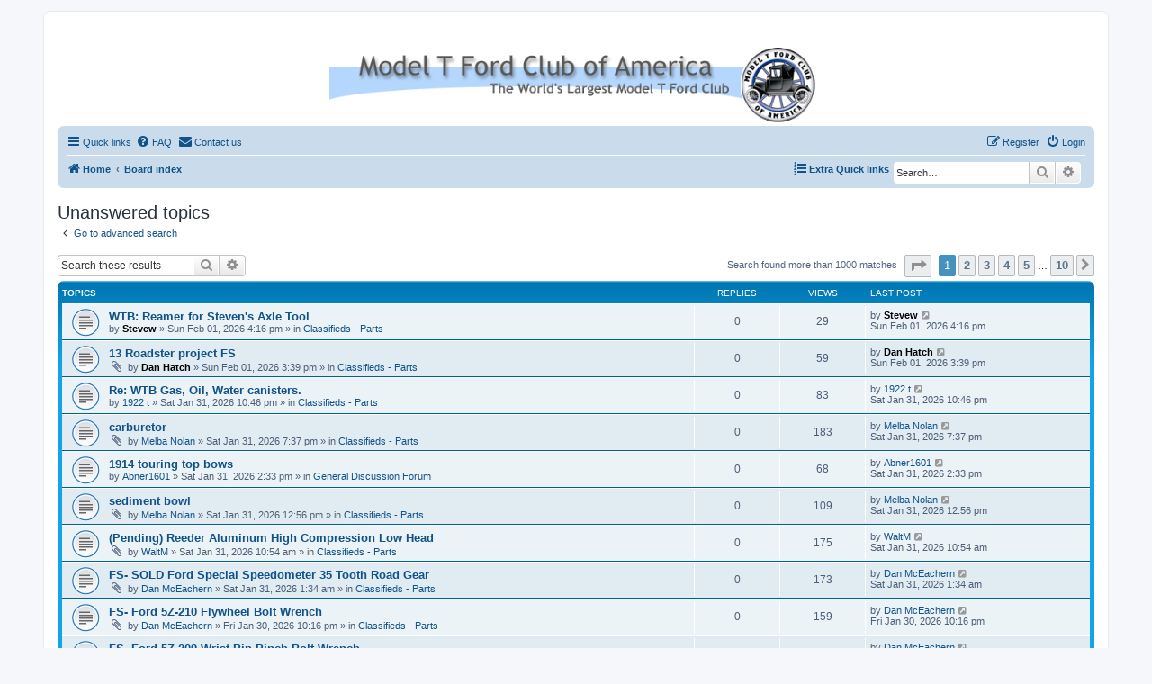

--- FILE ---
content_type: text/html; charset=UTF-8
request_url: https://mtfca.com/phpBB3/search.php?search_id=unanswered&sid=8cfee18f13456bca62b243d9c121cb59
body_size: 25728
content:
<!DOCTYPE html>
<html dir="ltr" lang="en-us">
<head>
<meta charset="utf-8" />
<meta http-equiv="X-UA-Compatible" content="IE=edge">
<meta name="viewport" content="width=device-width, initial-scale=1" />

<title>MTFCA Forum - Unanswered topics</title>

	<link rel="alternate" type="application/atom+xml" title="Feed - MTFCA Forum" href="/phpBB3/app.php/feed?sid=8a7ce1c80ef5fc6288a18596f31d7469">			<link rel="alternate" type="application/atom+xml" title="Feed - New Topics" href="/phpBB3/app.php/feed/topics?sid=8a7ce1c80ef5fc6288a18596f31d7469">				

<!--
	phpBB style name: prosilver
	Based on style:   prosilver (this is the default phpBB3 style)
	Original author:  Tom Beddard ( http://www.subBlue.com/ )
	Modified by:
-->

<link href="./assets/css/font-awesome.min.css?assets_version=110" rel="stylesheet">
<link href="./styles/prosilver/theme/stylesheet.css?assets_version=110" rel="stylesheet">
<link href="./styles/prosilver/theme/en_us/stylesheet.css?assets_version=110" rel="stylesheet">




<!--[if lte IE 9]>
	<link href="./styles/prosilver/theme/tweaks.css?assets_version=110" rel="stylesheet">
<![endif]-->


<link href="./ext/david63/sitelogo/styles/prosilver/theme/site_logo_common.css?assets_version=110" rel="stylesheet" media="screen" />
<link href="./ext/phpbbgallery/core/styles/prosilver/theme/gallery.css?assets_version=110" rel="stylesheet" media="screen" />
<link href="./ext/phpbbgallery/core/styles/all/theme/default.css?assets_version=110" rel="stylesheet" media="screen" />
<link href="./ext/vse/topicpreview/styles/all/theme/macos.css?assets_version=110" rel="stylesheet" media="screen" />



</head>
<body id="phpbb" class="nojs notouch section-search ltr ">


<div id="wrap" class="wrap">
	<a id="top" class="top-anchor" accesskey="t"></a>
	<div id="page-header">
		<div class="headerbar" role="banner">
					<div class="inner">

			<div id="site-description" class="site-description">
				<a id="logo" class="logo" href="https://www.mtfca.com" title="Home"><span class="site_logo"></span></a>
				<h1>MTFCA Forum</h1>
				<p>Model T Ford Club of America</p>
				<p class="skiplink"><a href="#start_here">Skip to content</a></p>
			</div>

									
			</div>
					</div>
				<div class="navbar" role="navigation">
	<div class="inner">

	<ul id="nav-main" class="nav-main linklist" role="menubar">

		<li id="quick-links" class="quick-links dropdown-container responsive-menu" data-skip-responsive="true">
			<a href="#" class="dropdown-trigger">
				<i class="icon fa-bars fa-fw" aria-hidden="true"></i><span>Quick links</span>
			</a>
			<div class="dropdown">
				<div class="pointer"><div class="pointer-inner"></div></div>
				<ul class="dropdown-contents" role="menu">
					
											<li class="separator"></li>
																									<li>
								<a href="./search.php?search_id=unanswered&amp;sid=8a7ce1c80ef5fc6288a18596f31d7469" role="menuitem">
									<i class="icon fa-file-o fa-fw icon-gray" aria-hidden="true"></i><span>Unanswered topics</span>
								</a>
							</li>
							<li>
								<a href="./search.php?search_id=active_topics&amp;sid=8a7ce1c80ef5fc6288a18596f31d7469" role="menuitem">
									<i class="icon fa-file-o fa-fw icon-blue" aria-hidden="true"></i><span>Active topics</span>
								</a>
							</li>
							<li class="separator"></li>
							<li>
								<a href="./search.php?sid=8a7ce1c80ef5fc6288a18596f31d7469" role="menuitem">
									<i class="icon fa-search fa-fw" aria-hidden="true"></i><span>Search</span>
								</a>
							</li>
					
										<li class="separator"></li>

									</ul>
			</div>
		</li>

				<li data-skip-responsive="true">
			<a href="/phpBB3/app.php/help/faq?sid=8a7ce1c80ef5fc6288a18596f31d7469" rel="help" title="Frequently Asked Questions" role="menuitem">
				<i class="icon fa-question-circle fa-fw" aria-hidden="true"></i><span>FAQ</span>
			</a>
		</li>
			<li class="" data-last-responsive="true">
		<a href="/phpBB3/app.php/contactadmin?sid=8a7ce1c80ef5fc6288a18596f31d7469" role="menuitem">
			<i class="icon fa-envelope fa-fw" aria-hidden="true"></i><span>Contact us</span>
		</a>
	</li>
				
			<li class="rightside"  data-skip-responsive="true">
			<a href="./ucp.php?mode=login&amp;sid=8a7ce1c80ef5fc6288a18596f31d7469" title="Login" accesskey="x" role="menuitem">
				<i class="icon fa-power-off fa-fw" aria-hidden="true"></i><span>Login</span>
			</a>
		</li>
					<li class="rightside" data-skip-responsive="true">
				<a href="./ucp.php?mode=register&amp;sid=8a7ce1c80ef5fc6288a18596f31d7469" role="menuitem">
					<i class="icon fa-pencil-square-o  fa-fw" aria-hidden="true"></i><span>Register</span>
				</a>
			</li>
						</ul>

	<ul id="nav-breadcrumbs" class="nav-breadcrumbs linklist navlinks" role="menubar">
								<li class="breadcrumbs" itemscope itemtype="http://schema.org/BreadcrumbList">
							<span class="crumb"  itemtype="http://schema.org/ListItem" itemprop="itemListElement" itemscope><a href="https://www.mtfca.com" itemtype="https://schema.org/Thing" itemprop="item" data-navbar-reference="home"><i class="icon fa-home fa-fw" aria-hidden="true"></i><span itemprop="name">Home</span></a><meta itemprop="position" content="1" /></span>
										<span class="crumb"  itemtype="http://schema.org/ListItem" itemprop="itemListElement" itemscope><a href="./index.php?sid=8a7ce1c80ef5fc6288a18596f31d7469" itemtype="https://schema.org/Thing" itemprop="item" accesskey="h" data-navbar-reference="index"><span itemprop="name">Board index</span></a><meta itemprop="position" content="2" /></span>

								</li>
			<li class="rightside responsive-search">
		<a href="./search.php?sid=8a7ce1c80ef5fc6288a18596f31d7469" title="View the advanced search options" role="menuitem">
			<i class="icon fa-search fa-fw" aria-hidden="true"></i><span class="sr-only">Search</span>
		</a>
	</li>

	<div id="search-box" class="search-box search-header" role="search">
		<form action="./search.php?sid=8a7ce1c80ef5fc6288a18596f31d7469" method="get" id="search">
			<fieldset>
				<input name="keywords" id="keywords" type="search" maxlength="128" title="Search for keywords" class="inputbox search tiny" size="20" value="" placeholder="Search…" />
				<button class="button button-search" type="submit" title="Search">
					<i class="icon fa-search fa-fw" aria-hidden="true"></i><span class="sr-only">Search</span>
				</button>
				<a href="./search.php?sid=8a7ce1c80ef5fc6288a18596f31d7469" class="button button-search-end" title="Advanced search">
					<i class="icon fa-cog fa-fw" aria-hidden="true"></i><span class="sr-only">Advanced search</span>
				</a>
				<input type="hidden" name="sid" value="8a7ce1c80ef5fc6288a18596f31d7469" />

			</fieldset>
		</form>
	</div>
				<li id="quick-links" class="rightside quick-links dropdown-container responsive-menu" data-skip-responsive="true">
			<a href="#" class="dropdown-trigger">
				<i class="icon fa-list-ol fa-fw" aria-hidden="true"></i><span><strong>Extra Quick links</strong></span>
			</a>
			<div class="dropdown">
				<div class="pointer"><div class="pointer-inner"></div></div>
				<ul class="dropdown-contents" role="menu">
						<li class="separator"></li>			
			<li>
			<a href="https://mtfca.com/phpBB3/memberlist.php?mode=searchuser&amp;first_name=&amp;last_name=&amp;mtfca_number=&amp;mtfca_local_club=&amp;model_t_type=" title="https://mtfca.com/phpBB3/memberlist.php?mode=searchuser&amp;first_name=&amp;last_name=&amp;mtfca_number=&amp;mtfca_local_club=&amp;model_t_type=" ><i class="icon id-card fa-fw" aria-hidden="true"></i><span>Search for members</span></a>
			</li>
			<li class="separator"></li>			
							</ul>
			</div>
		</li>
	   
			</ul>

	</div>
</div>
	</div>

	
	<a id="start_here" class="anchor"></a>
	<div id="page-body" class="page-body" role="main">
		
		

<h2 class="searchresults-title">Unanswered topics</h2>

	<p class="advanced-search-link">
		<a class="arrow-left" href="./search.php?sid=8a7ce1c80ef5fc6288a18596f31d7469" title="Advanced search">
			<i class="icon fa-angle-left fa-fw icon-black" aria-hidden="true"></i><span>Go to advanced search</span>
		</a>
	</p>


	<div class="action-bar bar-top">

			<div class="search-box" role="search">
			<form method="post" action="./search.php?st=0&amp;sk=t&amp;sd=d&amp;sr=topics&amp;sid=8a7ce1c80ef5fc6288a18596f31d7469&amp;search_id=unanswered">
			<fieldset>
				<input class="inputbox search tiny" type="search" name="add_keywords" id="add_keywords" value="" placeholder="Search these results" />
				<button class="button button-search" type="submit" title="Search">
					<i class="icon fa-search fa-fw" aria-hidden="true"></i><span class="sr-only">Search</span>
				</button>
				<a href="./search.php?sid=8a7ce1c80ef5fc6288a18596f31d7469" class="button button-search-end" title="Advanced search">
					<i class="icon fa-cog fa-fw" aria-hidden="true"></i><span class="sr-only">Advanced search</span>
				</a>
			</fieldset>
			</form>
		</div>
	
		
		<div class="pagination">
						Search found more than 1000 matches
							<ul>
	<li class="dropdown-container dropdown-button-control dropdown-page-jump page-jump">
		<a class="button button-icon-only dropdown-trigger" href="#" title="Click to jump to page…" role="button"><i class="icon fa-level-down fa-rotate-270" aria-hidden="true"></i><span class="sr-only">Page <strong>1</strong> of <strong>10</strong></span></a>
		<div class="dropdown">
			<div class="pointer"><div class="pointer-inner"></div></div>
			<ul class="dropdown-contents">
				<li>Jump to page:</li>
				<li class="page-jump-form">
					<input type="number" name="page-number" min="1" max="999999" title="Enter the page number you wish to go to" class="inputbox tiny" data-per-page="100" data-base-url=".&#x2F;search.php&#x3F;st&#x3D;0&amp;amp&#x3B;sk&#x3D;t&amp;amp&#x3B;sd&#x3D;d&amp;amp&#x3B;sr&#x3D;topics&amp;amp&#x3B;sid&#x3D;8a7ce1c80ef5fc6288a18596f31d7469&amp;amp&#x3B;search_id&#x3D;unanswered" data-start-name="start" />
					<input class="button2" value="Go" type="button" />
				</li>
			</ul>
		</div>
	</li>
		<li class="active"><span>1</span></li>
				<li><a class="button" href="./search.php?st=0&amp;sk=t&amp;sd=d&amp;sr=topics&amp;sid=8a7ce1c80ef5fc6288a18596f31d7469&amp;search_id=unanswered&amp;start=100" role="button">2</a></li>
				<li><a class="button" href="./search.php?st=0&amp;sk=t&amp;sd=d&amp;sr=topics&amp;sid=8a7ce1c80ef5fc6288a18596f31d7469&amp;search_id=unanswered&amp;start=200" role="button">3</a></li>
				<li><a class="button" href="./search.php?st=0&amp;sk=t&amp;sd=d&amp;sr=topics&amp;sid=8a7ce1c80ef5fc6288a18596f31d7469&amp;search_id=unanswered&amp;start=300" role="button">4</a></li>
				<li><a class="button" href="./search.php?st=0&amp;sk=t&amp;sd=d&amp;sr=topics&amp;sid=8a7ce1c80ef5fc6288a18596f31d7469&amp;search_id=unanswered&amp;start=400" role="button">5</a></li>
			<li class="ellipsis" role="separator"><span>…</span></li>
				<li><a class="button" href="./search.php?st=0&amp;sk=t&amp;sd=d&amp;sr=topics&amp;sid=8a7ce1c80ef5fc6288a18596f31d7469&amp;search_id=unanswered&amp;start=900" role="button">10</a></li>
				<li class="arrow next"><a class="button button-icon-only" href="./search.php?st=0&amp;sk=t&amp;sd=d&amp;sr=topics&amp;sid=8a7ce1c80ef5fc6288a18596f31d7469&amp;search_id=unanswered&amp;start=100" rel="next" role="button"><i class="icon fa-chevron-right fa-fw" aria-hidden="true"></i><span class="sr-only">Next</span></a></li>
	</ul>
					</div>
	</div>


		<div class="forumbg">

		<div class="inner">
		<ul class="topiclist">
			<li class="header">
				<dl class="row-item">
					<dt><div class="list-inner">Topics</div></dt>
					<dd class="posts">Replies</dd>
					<dd class="views">Views</dd>
					<dd class="lastpost"><span>Last post</span></dd>
				</dl>
			</li>
		</ul>
		<ul class="topiclist topics">

								<li class="row bg1">
				<dl class="row-item topic_read">
					<dt title="There are no new unread posts for this topic.">
												<div class="list-inner">
																					<a href="./viewtopic.php?f=5&amp;t=51820&amp;sid=8a7ce1c80ef5fc6288a18596f31d7469" class="topictitle">WTB: Reamer for Steven's Axle Tool</a>
																												<br />
							
															<div class="responsive-show" style="display: none;">
									Last post by <a href="./memberlist.php?mode=viewprofile&amp;u=5091&amp;sid=8a7ce1c80ef5fc6288a18596f31d7469" style="color: #000000;" class="username-coloured">Stevew</a> &laquo; <a href="./viewtopic.php?f=5&amp;t=51820&amp;p=388205&amp;sid=8a7ce1c80ef5fc6288a18596f31d7469#p388205" title="Go to last post">Sun Feb 01, 2026 4:16 pm</a>
									<br />Posted in <a href="./viewforum.php?f=5&amp;sid=8a7ce1c80ef5fc6288a18596f31d7469">Classifieds - Parts</a>
								</div>
														
							<div class="responsive-hide left-box">
																																by <a href="./memberlist.php?mode=viewprofile&amp;u=5091&amp;sid=8a7ce1c80ef5fc6288a18596f31d7469" style="color: #000000;" class="username-coloured">Stevew</a> &raquo; Sun Feb 01, 2026 4:16 pm &raquo; in <a href="./viewforum.php?f=5&amp;sid=8a7ce1c80ef5fc6288a18596f31d7469">Classifieds - Parts</a>
															</div>

							
							
		<div class="topic_preview_content" style="display:none;">
				<div class="topic_preview_avatar"><img class="avatar" src="./styles/prosilver/theme/images/no_avatar.gif" width="60" height="60" alt="User avatar" /></div>
		<div class="topic_preview_first">Does anyone have a Reamer for a Steven's Axle tool they would like to sell ?<br />
<br />
Thanks<br />
Steve</div>
	</div>



						</div>
					</dt>
					<dd class="posts">0 <dfn>Replies</dfn></dd>
					<dd class="views">29 <dfn>Views</dfn></dd>
					<dd class="lastpost">
						<span><dfn>Last post </dfn>by <a href="./memberlist.php?mode=viewprofile&amp;u=5091&amp;sid=8a7ce1c80ef5fc6288a18596f31d7469" style="color: #000000;" class="username-coloured">Stevew</a>															<a href="./viewtopic.php?f=5&amp;t=51820&amp;p=388205&amp;sid=8a7ce1c80ef5fc6288a18596f31d7469#p388205" title="Go to last post">
									<i class="icon fa-external-link-square fa-fw icon-lightgray icon-md" aria-hidden="true"></i><span class="sr-only"></span>
								</a>
														<br />Sun Feb 01, 2026 4:16 pm
						</span>
					</dd>
				</dl>
			</li>
											<li class="row bg2">
				<dl class="row-item topic_read">
					<dt title="There are no new unread posts for this topic.">
												<div class="list-inner">
																					<a href="./viewtopic.php?f=5&amp;t=51819&amp;sid=8a7ce1c80ef5fc6288a18596f31d7469" class="topictitle">13 Roadster project FS</a>
																												<br />
							
															<div class="responsive-show" style="display: none;">
									Last post by <a href="./memberlist.php?mode=viewprofile&amp;u=808&amp;sid=8a7ce1c80ef5fc6288a18596f31d7469" style="color: #000000;" class="username-coloured">Dan Hatch</a> &laquo; <a href="./viewtopic.php?f=5&amp;t=51819&amp;p=388202&amp;sid=8a7ce1c80ef5fc6288a18596f31d7469#p388202" title="Go to last post">Sun Feb 01, 2026 3:39 pm</a>
									<br />Posted in <a href="./viewforum.php?f=5&amp;sid=8a7ce1c80ef5fc6288a18596f31d7469">Classifieds - Parts</a>
								</div>
														
							<div class="responsive-hide left-box">
																<i class="icon fa-paperclip fa-fw" aria-hidden="true"></i>																by <a href="./memberlist.php?mode=viewprofile&amp;u=808&amp;sid=8a7ce1c80ef5fc6288a18596f31d7469" style="color: #000000;" class="username-coloured">Dan Hatch</a> &raquo; Sun Feb 01, 2026 3:39 pm &raquo; in <a href="./viewforum.php?f=5&amp;sid=8a7ce1c80ef5fc6288a18596f31d7469">Classifieds - Parts</a>
															</div>

							
							
		<div class="topic_preview_content" style="display:none;">
				<div class="topic_preview_avatar"><img class="avatar" src="./styles/prosilver/theme/images/no_avatar.gif" width="60" height="60" alt="User avatar" /></div>
		<div class="topic_preview_first">I am going to part out my 1913 Roadster project. The body is going to be first to go. Very nice body and top irons/bows. Came from an auction in Ind years ago. Any interest? Email me by forum. Dan <br />
 IMG_5236.jpeg</div>
	</div>



						</div>
					</dt>
					<dd class="posts">0 <dfn>Replies</dfn></dd>
					<dd class="views">59 <dfn>Views</dfn></dd>
					<dd class="lastpost">
						<span><dfn>Last post </dfn>by <a href="./memberlist.php?mode=viewprofile&amp;u=808&amp;sid=8a7ce1c80ef5fc6288a18596f31d7469" style="color: #000000;" class="username-coloured">Dan Hatch</a>															<a href="./viewtopic.php?f=5&amp;t=51819&amp;p=388202&amp;sid=8a7ce1c80ef5fc6288a18596f31d7469#p388202" title="Go to last post">
									<i class="icon fa-external-link-square fa-fw icon-lightgray icon-md" aria-hidden="true"></i><span class="sr-only"></span>
								</a>
														<br />Sun Feb 01, 2026 3:39 pm
						</span>
					</dd>
				</dl>
			</li>
											<li class="row bg1">
				<dl class="row-item topic_read">
					<dt title="There are no new unread posts for this topic.">
												<div class="list-inner">
																					<a href="./viewtopic.php?f=5&amp;t=51817&amp;sid=8a7ce1c80ef5fc6288a18596f31d7469" class="topictitle">Re: WTB Gas, Oil, Water canisters.</a>
																												<br />
							
															<div class="responsive-show" style="display: none;">
									Last post by <a href="./memberlist.php?mode=viewprofile&amp;u=6660&amp;sid=8a7ce1c80ef5fc6288a18596f31d7469" class="username">1922 t</a> &laquo; <a href="./viewtopic.php?f=5&amp;t=51817&amp;p=388170&amp;sid=8a7ce1c80ef5fc6288a18596f31d7469#p388170" title="Go to last post">Sat Jan 31, 2026 10:46 pm</a>
									<br />Posted in <a href="./viewforum.php?f=5&amp;sid=8a7ce1c80ef5fc6288a18596f31d7469">Classifieds - Parts</a>
								</div>
														
							<div class="responsive-hide left-box">
																																by <a href="./memberlist.php?mode=viewprofile&amp;u=6660&amp;sid=8a7ce1c80ef5fc6288a18596f31d7469" class="username">1922 t</a> &raquo; Sat Jan 31, 2026 10:46 pm &raquo; in <a href="./viewforum.php?f=5&amp;sid=8a7ce1c80ef5fc6288a18596f31d7469">Classifieds - Parts</a>
															</div>

							
							
		<div class="topic_preview_content" style="display:none;">
				<div class="topic_preview_avatar"><img class="avatar" src="./styles/prosilver/theme/images/no_avatar.gif" width="60" height="60" alt="User avatar" /></div>
		<div class="topic_preview_first">WTB. FORD T Water, gas, oil canister with mounting brackets. <br />
Thanks Larry</div>
	</div>



						</div>
					</dt>
					<dd class="posts">0 <dfn>Replies</dfn></dd>
					<dd class="views">83 <dfn>Views</dfn></dd>
					<dd class="lastpost">
						<span><dfn>Last post </dfn>by <a href="./memberlist.php?mode=viewprofile&amp;u=6660&amp;sid=8a7ce1c80ef5fc6288a18596f31d7469" class="username">1922 t</a>															<a href="./viewtopic.php?f=5&amp;t=51817&amp;p=388170&amp;sid=8a7ce1c80ef5fc6288a18596f31d7469#p388170" title="Go to last post">
									<i class="icon fa-external-link-square fa-fw icon-lightgray icon-md" aria-hidden="true"></i><span class="sr-only"></span>
								</a>
														<br />Sat Jan 31, 2026 10:46 pm
						</span>
					</dd>
				</dl>
			</li>
											<li class="row bg2">
				<dl class="row-item topic_read">
					<dt title="There are no new unread posts for this topic.">
												<div class="list-inner">
																					<a href="./viewtopic.php?f=5&amp;t=51816&amp;sid=8a7ce1c80ef5fc6288a18596f31d7469" class="topictitle">carburetor</a>
																												<br />
							
															<div class="responsive-show" style="display: none;">
									Last post by <a href="./memberlist.php?mode=viewprofile&amp;u=4711&amp;sid=8a7ce1c80ef5fc6288a18596f31d7469" class="username">Melba Nolan</a> &laquo; <a href="./viewtopic.php?f=5&amp;t=51816&amp;p=388157&amp;sid=8a7ce1c80ef5fc6288a18596f31d7469#p388157" title="Go to last post">Sat Jan 31, 2026 7:37 pm</a>
									<br />Posted in <a href="./viewforum.php?f=5&amp;sid=8a7ce1c80ef5fc6288a18596f31d7469">Classifieds - Parts</a>
								</div>
														
							<div class="responsive-hide left-box">
																<i class="icon fa-paperclip fa-fw" aria-hidden="true"></i>																by <a href="./memberlist.php?mode=viewprofile&amp;u=4711&amp;sid=8a7ce1c80ef5fc6288a18596f31d7469" class="username">Melba Nolan</a> &raquo; Sat Jan 31, 2026 7:37 pm &raquo; in <a href="./viewforum.php?f=5&amp;sid=8a7ce1c80ef5fc6288a18596f31d7469">Classifieds - Parts</a>
															</div>

							
							
		<div class="topic_preview_content" style="display:none;">
				<div class="topic_preview_avatar"><img class="avatar" src="./styles/prosilver/theme/images/no_avatar.gif" width="60" height="60" alt="User avatar" /></div>
		<div class="topic_preview_first">For sale: carburetor $100 plus postage<br />
<br />
20241227_113935.jpg 20241227_113922.jpg</div>
	</div>



						</div>
					</dt>
					<dd class="posts">0 <dfn>Replies</dfn></dd>
					<dd class="views">183 <dfn>Views</dfn></dd>
					<dd class="lastpost">
						<span><dfn>Last post </dfn>by <a href="./memberlist.php?mode=viewprofile&amp;u=4711&amp;sid=8a7ce1c80ef5fc6288a18596f31d7469" class="username">Melba Nolan</a>															<a href="./viewtopic.php?f=5&amp;t=51816&amp;p=388157&amp;sid=8a7ce1c80ef5fc6288a18596f31d7469#p388157" title="Go to last post">
									<i class="icon fa-external-link-square fa-fw icon-lightgray icon-md" aria-hidden="true"></i><span class="sr-only"></span>
								</a>
														<br />Sat Jan 31, 2026 7:37 pm
						</span>
					</dd>
				</dl>
			</li>
											<li class="row bg1">
				<dl class="row-item topic_read">
					<dt title="There are no new unread posts for this topic.">
												<div class="list-inner">
																					<a href="./viewtopic.php?f=2&amp;t=51809&amp;sid=8a7ce1c80ef5fc6288a18596f31d7469" class="topictitle">1914 touring top bows</a>
																												<br />
							
															<div class="responsive-show" style="display: none;">
									Last post by <a href="./memberlist.php?mode=viewprofile&amp;u=2673&amp;sid=8a7ce1c80ef5fc6288a18596f31d7469" class="username">Abner1601</a> &laquo; <a href="./viewtopic.php?f=2&amp;t=51809&amp;p=388130&amp;sid=8a7ce1c80ef5fc6288a18596f31d7469#p388130" title="Go to last post">Sat Jan 31, 2026 2:33 pm</a>
									<br />Posted in <a href="./viewforum.php?f=2&amp;sid=8a7ce1c80ef5fc6288a18596f31d7469">General Discussion Forum</a>
								</div>
														
							<div class="responsive-hide left-box">
																																by <a href="./memberlist.php?mode=viewprofile&amp;u=2673&amp;sid=8a7ce1c80ef5fc6288a18596f31d7469" class="username">Abner1601</a> &raquo; Sat Jan 31, 2026 2:33 pm &raquo; in <a href="./viewforum.php?f=2&amp;sid=8a7ce1c80ef5fc6288a18596f31d7469">General Discussion Forum</a>
															</div>

							
							
		<div class="topic_preview_content" style="display:none;">
				<div class="topic_preview_avatar"><img class="avatar" src="./styles/prosilver/theme/images/no_avatar.gif" width="60" height="60" alt="User avatar" /></div>
		<div class="topic_preview_first">Can someone please provide the measurement of the front top bow from the locking pin at the bottom of the iron to the top of the wood bow? Thank you!</div>
	</div>



						</div>
					</dt>
					<dd class="posts">0 <dfn>Replies</dfn></dd>
					<dd class="views">68 <dfn>Views</dfn></dd>
					<dd class="lastpost">
						<span><dfn>Last post </dfn>by <a href="./memberlist.php?mode=viewprofile&amp;u=2673&amp;sid=8a7ce1c80ef5fc6288a18596f31d7469" class="username">Abner1601</a>															<a href="./viewtopic.php?f=2&amp;t=51809&amp;p=388130&amp;sid=8a7ce1c80ef5fc6288a18596f31d7469#p388130" title="Go to last post">
									<i class="icon fa-external-link-square fa-fw icon-lightgray icon-md" aria-hidden="true"></i><span class="sr-only"></span>
								</a>
														<br />Sat Jan 31, 2026 2:33 pm
						</span>
					</dd>
				</dl>
			</li>
											<li class="row bg2">
				<dl class="row-item topic_read">
					<dt title="There are no new unread posts for this topic.">
												<div class="list-inner">
																					<a href="./viewtopic.php?f=5&amp;t=51808&amp;sid=8a7ce1c80ef5fc6288a18596f31d7469" class="topictitle">sediment bowl</a>
																												<br />
							
															<div class="responsive-show" style="display: none;">
									Last post by <a href="./memberlist.php?mode=viewprofile&amp;u=4711&amp;sid=8a7ce1c80ef5fc6288a18596f31d7469" class="username">Melba Nolan</a> &laquo; <a href="./viewtopic.php?f=5&amp;t=51808&amp;p=388125&amp;sid=8a7ce1c80ef5fc6288a18596f31d7469#p388125" title="Go to last post">Sat Jan 31, 2026 12:56 pm</a>
									<br />Posted in <a href="./viewforum.php?f=5&amp;sid=8a7ce1c80ef5fc6288a18596f31d7469">Classifieds - Parts</a>
								</div>
														
							<div class="responsive-hide left-box">
																<i class="icon fa-paperclip fa-fw" aria-hidden="true"></i>																by <a href="./memberlist.php?mode=viewprofile&amp;u=4711&amp;sid=8a7ce1c80ef5fc6288a18596f31d7469" class="username">Melba Nolan</a> &raquo; Sat Jan 31, 2026 12:56 pm &raquo; in <a href="./viewforum.php?f=5&amp;sid=8a7ce1c80ef5fc6288a18596f31d7469">Classifieds - Parts</a>
															</div>

							
							
		<div class="topic_preview_content" style="display:none;">
				<div class="topic_preview_avatar"><img class="avatar" src="./styles/prosilver/theme/images/no_avatar.gif" width="60" height="60" alt="User avatar" /></div>
		<div class="topic_preview_first">For sale: sediment bowl $50 plus postage<br />
<br />
20250324_144554.jpg 20250324_144608.jpg 20250324_144642.jpg</div>
	</div>



						</div>
					</dt>
					<dd class="posts">0 <dfn>Replies</dfn></dd>
					<dd class="views">109 <dfn>Views</dfn></dd>
					<dd class="lastpost">
						<span><dfn>Last post </dfn>by <a href="./memberlist.php?mode=viewprofile&amp;u=4711&amp;sid=8a7ce1c80ef5fc6288a18596f31d7469" class="username">Melba Nolan</a>															<a href="./viewtopic.php?f=5&amp;t=51808&amp;p=388125&amp;sid=8a7ce1c80ef5fc6288a18596f31d7469#p388125" title="Go to last post">
									<i class="icon fa-external-link-square fa-fw icon-lightgray icon-md" aria-hidden="true"></i><span class="sr-only"></span>
								</a>
														<br />Sat Jan 31, 2026 12:56 pm
						</span>
					</dd>
				</dl>
			</li>
											<li class="row bg1">
				<dl class="row-item topic_read">
					<dt title="There are no new unread posts for this topic.">
												<div class="list-inner">
																					<a href="./viewtopic.php?f=5&amp;t=51807&amp;sid=8a7ce1c80ef5fc6288a18596f31d7469" class="topictitle">(Pending) Reeder Aluminum High Compression Low Head</a>
																												<br />
							
															<div class="responsive-show" style="display: none;">
									Last post by <a href="./memberlist.php?mode=viewprofile&amp;u=976&amp;sid=8a7ce1c80ef5fc6288a18596f31d7469" class="username">WaltM</a> &laquo; <a href="./viewtopic.php?f=5&amp;t=51807&amp;p=388112&amp;sid=8a7ce1c80ef5fc6288a18596f31d7469#p388112" title="Go to last post">Sat Jan 31, 2026 10:54 am</a>
									<br />Posted in <a href="./viewforum.php?f=5&amp;sid=8a7ce1c80ef5fc6288a18596f31d7469">Classifieds - Parts</a>
								</div>
														
							<div class="responsive-hide left-box">
																<i class="icon fa-paperclip fa-fw" aria-hidden="true"></i>																by <a href="./memberlist.php?mode=viewprofile&amp;u=976&amp;sid=8a7ce1c80ef5fc6288a18596f31d7469" class="username">WaltM</a> &raquo; Sat Jan 31, 2026 10:54 am &raquo; in <a href="./viewforum.php?f=5&amp;sid=8a7ce1c80ef5fc6288a18596f31d7469">Classifieds - Parts</a>
															</div>

							
							
		<div class="topic_preview_content" style="display:none;">
				<div class="topic_preview_avatar"><img class="avatar" src="./styles/prosilver/theme/images/no_avatar.gif" width="60" height="60" alt="User avatar" /></div>
		<div class="topic_preview_first">(Pending) Reeder aluminum high compression low head. Never installed Reeder head. Marked Reeder inside water jacket. !/2-inch pipe thread spark plug holes. Price $500 plus shipping. Email, call or text (248) 894-75fiveone. Thanks, Walt</div>
	</div>



						</div>
					</dt>
					<dd class="posts">0 <dfn>Replies</dfn></dd>
					<dd class="views">175 <dfn>Views</dfn></dd>
					<dd class="lastpost">
						<span><dfn>Last post </dfn>by <a href="./memberlist.php?mode=viewprofile&amp;u=976&amp;sid=8a7ce1c80ef5fc6288a18596f31d7469" class="username">WaltM</a>															<a href="./viewtopic.php?f=5&amp;t=51807&amp;p=388112&amp;sid=8a7ce1c80ef5fc6288a18596f31d7469#p388112" title="Go to last post">
									<i class="icon fa-external-link-square fa-fw icon-lightgray icon-md" aria-hidden="true"></i><span class="sr-only"></span>
								</a>
														<br />Sat Jan 31, 2026 10:54 am
						</span>
					</dd>
				</dl>
			</li>
											<li class="row bg2">
				<dl class="row-item topic_read">
					<dt title="There are no new unread posts for this topic.">
												<div class="list-inner">
																					<a href="./viewtopic.php?f=5&amp;t=51804&amp;sid=8a7ce1c80ef5fc6288a18596f31d7469" class="topictitle">FS-  SOLD Ford Special Speedometer 35 Tooth Road Gear</a>
																												<br />
							
															<div class="responsive-show" style="display: none;">
									Last post by <a href="./memberlist.php?mode=viewprofile&amp;u=91&amp;sid=8a7ce1c80ef5fc6288a18596f31d7469" class="username">Dan McEachern</a> &laquo; <a href="./viewtopic.php?f=5&amp;t=51804&amp;p=388093&amp;sid=8a7ce1c80ef5fc6288a18596f31d7469#p388093" title="Go to last post">Sat Jan 31, 2026 1:34 am</a>
									<br />Posted in <a href="./viewforum.php?f=5&amp;sid=8a7ce1c80ef5fc6288a18596f31d7469">Classifieds - Parts</a>
								</div>
														
							<div class="responsive-hide left-box">
																<i class="icon fa-paperclip fa-fw" aria-hidden="true"></i>																by <a href="./memberlist.php?mode=viewprofile&amp;u=91&amp;sid=8a7ce1c80ef5fc6288a18596f31d7469" class="username">Dan McEachern</a> &raquo; Sat Jan 31, 2026 1:34 am &raquo; in <a href="./viewforum.php?f=5&amp;sid=8a7ce1c80ef5fc6288a18596f31d7469">Classifieds - Parts</a>
															</div>

							
							
		<div class="topic_preview_content" style="display:none;">
				<div class="topic_preview_avatar"><img class="avatar" src="./styles/prosilver/theme/images/no_avatar.gif" width="60" height="60" alt="User avatar" /></div>
		<div class="topic_preview_first">Sold pending payment. thank you Tom.<br />
<br />
For Sale- very nice condition 35 tooth 8 Pitch road gear for use with the Ford Special speedometer. No visible wear. $40.00 plus $12.00 USPS shipping.<br />
PP or check please. PM or e-mail to DMCGEARSatYAHOOdotCOM.<br />
<br />
KIMG2085.JPG</div>
	</div>



						</div>
					</dt>
					<dd class="posts">0 <dfn>Replies</dfn></dd>
					<dd class="views">173 <dfn>Views</dfn></dd>
					<dd class="lastpost">
						<span><dfn>Last post </dfn>by <a href="./memberlist.php?mode=viewprofile&amp;u=91&amp;sid=8a7ce1c80ef5fc6288a18596f31d7469" class="username">Dan McEachern</a>															<a href="./viewtopic.php?f=5&amp;t=51804&amp;p=388093&amp;sid=8a7ce1c80ef5fc6288a18596f31d7469#p388093" title="Go to last post">
									<i class="icon fa-external-link-square fa-fw icon-lightgray icon-md" aria-hidden="true"></i><span class="sr-only"></span>
								</a>
														<br />Sat Jan 31, 2026 1:34 am
						</span>
					</dd>
				</dl>
			</li>
											<li class="row bg1">
				<dl class="row-item topic_read">
					<dt title="There are no new unread posts for this topic.">
												<div class="list-inner">
																					<a href="./viewtopic.php?f=5&amp;t=51802&amp;sid=8a7ce1c80ef5fc6288a18596f31d7469" class="topictitle">FS- Ford 5Z-210 Flywheel Bolt Wrench</a>
																												<br />
							
															<div class="responsive-show" style="display: none;">
									Last post by <a href="./memberlist.php?mode=viewprofile&amp;u=91&amp;sid=8a7ce1c80ef5fc6288a18596f31d7469" class="username">Dan McEachern</a> &laquo; <a href="./viewtopic.php?f=5&amp;t=51802&amp;p=388081&amp;sid=8a7ce1c80ef5fc6288a18596f31d7469#p388081" title="Go to last post">Fri Jan 30, 2026 10:16 pm</a>
									<br />Posted in <a href="./viewforum.php?f=5&amp;sid=8a7ce1c80ef5fc6288a18596f31d7469">Classifieds - Parts</a>
								</div>
														
							<div class="responsive-hide left-box">
																<i class="icon fa-paperclip fa-fw" aria-hidden="true"></i>																by <a href="./memberlist.php?mode=viewprofile&amp;u=91&amp;sid=8a7ce1c80ef5fc6288a18596f31d7469" class="username">Dan McEachern</a> &raquo; Fri Jan 30, 2026 10:16 pm &raquo; in <a href="./viewforum.php?f=5&amp;sid=8a7ce1c80ef5fc6288a18596f31d7469">Classifieds - Parts</a>
															</div>

							
							
		<div class="topic_preview_content" style="display:none;">
				<div class="topic_preview_avatar"><img class="avatar" src="./styles/prosilver/theme/images/no_avatar.gif" width="60" height="60" alt="User avatar" /></div>
		<div class="topic_preview_first">For Sale- Ford 5Z-210 Flywheel Bolt Wrench. This is the wrench you need to remove or tighten the four flywheel bolts that hold the flywheel to the crankshaft flange. The offset makes getting behind the magnet bolts easy. $30.00 + $12.00 USPS shipping.<br />
PP or check. Please PM or e-mail to DMCGEARSatYAHOOdotCOM. Thanks!<br />
<br />
KIMG2081.JPG <br />
<br />
KIMG2083.JPG...</div>
	</div>



						</div>
					</dt>
					<dd class="posts">0 <dfn>Replies</dfn></dd>
					<dd class="views">159 <dfn>Views</dfn></dd>
					<dd class="lastpost">
						<span><dfn>Last post </dfn>by <a href="./memberlist.php?mode=viewprofile&amp;u=91&amp;sid=8a7ce1c80ef5fc6288a18596f31d7469" class="username">Dan McEachern</a>															<a href="./viewtopic.php?f=5&amp;t=51802&amp;p=388081&amp;sid=8a7ce1c80ef5fc6288a18596f31d7469#p388081" title="Go to last post">
									<i class="icon fa-external-link-square fa-fw icon-lightgray icon-md" aria-hidden="true"></i><span class="sr-only"></span>
								</a>
														<br />Fri Jan 30, 2026 10:16 pm
						</span>
					</dd>
				</dl>
			</li>
											<li class="row bg2">
				<dl class="row-item topic_read">
					<dt title="There are no new unread posts for this topic.">
												<div class="list-inner">
																					<a href="./viewtopic.php?f=5&amp;t=51801&amp;sid=8a7ce1c80ef5fc6288a18596f31d7469" class="topictitle">FS- Ford 5Z-209 Wrist Pin Pinch Bolt Wrench</a>
																												<br />
							
															<div class="responsive-show" style="display: none;">
									Last post by <a href="./memberlist.php?mode=viewprofile&amp;u=91&amp;sid=8a7ce1c80ef5fc6288a18596f31d7469" class="username">Dan McEachern</a> &laquo; <a href="./viewtopic.php?f=5&amp;t=51801&amp;p=388080&amp;sid=8a7ce1c80ef5fc6288a18596f31d7469#p388080" title="Go to last post">Fri Jan 30, 2026 10:02 pm</a>
									<br />Posted in <a href="./viewforum.php?f=5&amp;sid=8a7ce1c80ef5fc6288a18596f31d7469">Classifieds - Parts</a>
								</div>
														
							<div class="responsive-hide left-box">
																<i class="icon fa-paperclip fa-fw" aria-hidden="true"></i>																by <a href="./memberlist.php?mode=viewprofile&amp;u=91&amp;sid=8a7ce1c80ef5fc6288a18596f31d7469" class="username">Dan McEachern</a> &raquo; Fri Jan 30, 2026 10:02 pm &raquo; in <a href="./viewforum.php?f=5&amp;sid=8a7ce1c80ef5fc6288a18596f31d7469">Classifieds - Parts</a>
															</div>

							
							
		<div class="topic_preview_content" style="display:none;">
				<div class="topic_preview_avatar"><img class="avatar" src="./styles/prosilver/theme/images/no_avatar.gif" width="60" height="60" alt="User avatar" /></div>
		<div class="topic_preview_first">For Sale- Ford factory tool #5Z-209 for removing and installing the piston wrist pin<br />
pinch bolt in connecting rods. Great shape- no markings or modifications.<br />
$25.00 plus $12.00 USPS Priority Mail Shipping.<br />
PP or check please. PM me or e-mail DMCGEARSatYAHOOdotCOM.<br />
 KIMG2078.JPG <br />
 KIMG2079.JPG <br />
 KIMG2080.JPG</div>
	</div>



						</div>
					</dt>
					<dd class="posts">0 <dfn>Replies</dfn></dd>
					<dd class="views">165 <dfn>Views</dfn></dd>
					<dd class="lastpost">
						<span><dfn>Last post </dfn>by <a href="./memberlist.php?mode=viewprofile&amp;u=91&amp;sid=8a7ce1c80ef5fc6288a18596f31d7469" class="username">Dan McEachern</a>															<a href="./viewtopic.php?f=5&amp;t=51801&amp;p=388080&amp;sid=8a7ce1c80ef5fc6288a18596f31d7469#p388080" title="Go to last post">
									<i class="icon fa-external-link-square fa-fw icon-lightgray icon-md" aria-hidden="true"></i><span class="sr-only"></span>
								</a>
														<br />Fri Jan 30, 2026 10:02 pm
						</span>
					</dd>
				</dl>
			</li>
											<li class="row bg1">
				<dl class="row-item topic_read">
					<dt title="There are no new unread posts for this topic.">
												<div class="list-inner">
																					<a href="./viewtopic.php?f=5&amp;t=51800&amp;sid=8a7ce1c80ef5fc6288a18596f31d7469" class="topictitle">vintage multi tester</a>
																												<br />
							
															<div class="responsive-show" style="display: none;">
									Last post by <a href="./memberlist.php?mode=viewprofile&amp;u=4711&amp;sid=8a7ce1c80ef5fc6288a18596f31d7469" class="username">Melba Nolan</a> &laquo; <a href="./viewtopic.php?f=5&amp;t=51800&amp;p=388079&amp;sid=8a7ce1c80ef5fc6288a18596f31d7469#p388079" title="Go to last post">Fri Jan 30, 2026 9:27 pm</a>
									<br />Posted in <a href="./viewforum.php?f=5&amp;sid=8a7ce1c80ef5fc6288a18596f31d7469">Classifieds - Parts</a>
								</div>
														
							<div class="responsive-hide left-box">
																<i class="icon fa-paperclip fa-fw" aria-hidden="true"></i>																by <a href="./memberlist.php?mode=viewprofile&amp;u=4711&amp;sid=8a7ce1c80ef5fc6288a18596f31d7469" class="username">Melba Nolan</a> &raquo; Fri Jan 30, 2026 9:27 pm &raquo; in <a href="./viewforum.php?f=5&amp;sid=8a7ce1c80ef5fc6288a18596f31d7469">Classifieds - Parts</a>
															</div>

							
							
		<div class="topic_preview_content" style="display:none;">
				<div class="topic_preview_avatar"><img class="avatar" src="./styles/prosilver/theme/images/no_avatar.gif" width="60" height="60" alt="User avatar" /></div>
		<div class="topic_preview_first">For sale: Coil, spark plug and light bulb testor $100 plus postage<br />
<br />
20250829_180730.jpg 20250829_180747.jpg 20250829_180853.jpg</div>
	</div>



						</div>
					</dt>
					<dd class="posts">0 <dfn>Replies</dfn></dd>
					<dd class="views">197 <dfn>Views</dfn></dd>
					<dd class="lastpost">
						<span><dfn>Last post </dfn>by <a href="./memberlist.php?mode=viewprofile&amp;u=4711&amp;sid=8a7ce1c80ef5fc6288a18596f31d7469" class="username">Melba Nolan</a>															<a href="./viewtopic.php?f=5&amp;t=51800&amp;p=388079&amp;sid=8a7ce1c80ef5fc6288a18596f31d7469#p388079" title="Go to last post">
									<i class="icon fa-external-link-square fa-fw icon-lightgray icon-md" aria-hidden="true"></i><span class="sr-only"></span>
								</a>
														<br />Fri Jan 30, 2026 9:27 pm
						</span>
					</dd>
				</dl>
			</li>
											<li class="row bg2">
				<dl class="row-item topic_read">
					<dt title="There are no new unread posts for this topic.">
												<div class="list-inner">
																					<a href="./viewtopic.php?f=5&amp;t=51798&amp;sid=8a7ce1c80ef5fc6288a18596f31d7469" class="topictitle">Ford tools</a>
																												<br />
							
															<div class="responsive-show" style="display: none;">
									Last post by <a href="./memberlist.php?mode=viewprofile&amp;u=4711&amp;sid=8a7ce1c80ef5fc6288a18596f31d7469" class="username">Melba Nolan</a> &laquo; <a href="./viewtopic.php?f=5&amp;t=51798&amp;p=388069&amp;sid=8a7ce1c80ef5fc6288a18596f31d7469#p388069" title="Go to last post">Fri Jan 30, 2026 6:41 pm</a>
									<br />Posted in <a href="./viewforum.php?f=5&amp;sid=8a7ce1c80ef5fc6288a18596f31d7469">Classifieds - Parts</a>
								</div>
														
							<div class="responsive-hide left-box">
																<i class="icon fa-paperclip fa-fw" aria-hidden="true"></i>																by <a href="./memberlist.php?mode=viewprofile&amp;u=4711&amp;sid=8a7ce1c80ef5fc6288a18596f31d7469" class="username">Melba Nolan</a> &raquo; Fri Jan 30, 2026 6:41 pm &raquo; in <a href="./viewforum.php?f=5&amp;sid=8a7ce1c80ef5fc6288a18596f31d7469">Classifieds - Parts</a>
															</div>

							
							
		<div class="topic_preview_content" style="display:none;">
				<div class="topic_preview_avatar"><img class="avatar" src="./styles/prosilver/theme/images/no_avatar.gif" width="60" height="60" alt="User avatar" /></div>
		<div class="topic_preview_first">For sale: a no name valve spring lifter $25<br />
3Z602 valve spring lifter $25<br />
5Z319 valve spring lifter $50<br />
Frank Mossberg #627 carb flange & generator 5/8 & 9/16 $35<br />
all plus shipping<br />
<br />
20260129_224842.jpg 20260129_224818.jpg</div>
	</div>



						</div>
					</dt>
					<dd class="posts">0 <dfn>Replies</dfn></dd>
					<dd class="views">235 <dfn>Views</dfn></dd>
					<dd class="lastpost">
						<span><dfn>Last post </dfn>by <a href="./memberlist.php?mode=viewprofile&amp;u=4711&amp;sid=8a7ce1c80ef5fc6288a18596f31d7469" class="username">Melba Nolan</a>															<a href="./viewtopic.php?f=5&amp;t=51798&amp;p=388069&amp;sid=8a7ce1c80ef5fc6288a18596f31d7469#p388069" title="Go to last post">
									<i class="icon fa-external-link-square fa-fw icon-lightgray icon-md" aria-hidden="true"></i><span class="sr-only"></span>
								</a>
														<br />Fri Jan 30, 2026 6:41 pm
						</span>
					</dd>
				</dl>
			</li>
											<li class="row bg1">
				<dl class="row-item topic_read">
					<dt title="There are no new unread posts for this topic.">
												<div class="list-inner">
																					<a href="./viewtopic.php?f=5&amp;t=51794&amp;sid=8a7ce1c80ef5fc6288a18596f31d7469" class="topictitle">More Ford Tools</a>
																												<br />
							
															<div class="responsive-show" style="display: none;">
									Last post by <a href="./memberlist.php?mode=viewprofile&amp;u=4711&amp;sid=8a7ce1c80ef5fc6288a18596f31d7469" class="username">Melba Nolan</a> &laquo; <a href="./viewtopic.php?f=5&amp;t=51794&amp;p=388062&amp;sid=8a7ce1c80ef5fc6288a18596f31d7469#p388062" title="Go to last post">Fri Jan 30, 2026 5:52 pm</a>
									<br />Posted in <a href="./viewforum.php?f=5&amp;sid=8a7ce1c80ef5fc6288a18596f31d7469">Classifieds - Parts</a>
								</div>
														
							<div class="responsive-hide left-box">
																<i class="icon fa-paperclip fa-fw" aria-hidden="true"></i>																by <a href="./memberlist.php?mode=viewprofile&amp;u=4711&amp;sid=8a7ce1c80ef5fc6288a18596f31d7469" class="username">Melba Nolan</a> &raquo; Fri Jan 30, 2026 5:52 pm &raquo; in <a href="./viewforum.php?f=5&amp;sid=8a7ce1c80ef5fc6288a18596f31d7469">Classifieds - Parts</a>
															</div>

							
							
		<div class="topic_preview_content" style="display:none;">
				<div class="topic_preview_avatar"><img class="avatar" src="./styles/prosilver/theme/images/no_avatar.gif" width="60" height="60" alt="User avatar" /></div>
		<div class="topic_preview_first">For sale: Ford script 5Z152 rear axle housing nut wrench $25<br />
Ford script 5Z156 main bearing bolt L socket wrench $25<br />
Ford script 5Z157 #4 connecting rod cap bolt nut $35<br />
Ford script 5Z817 carb to flange and generator to cyclinder block $35<br />
T269A $20<br />
all plus postage<br />
<br />
20260129_225038.jpg</div>
	</div>



						</div>
					</dt>
					<dd class="posts">0 <dfn>Replies</dfn></dd>
					<dd class="views">177 <dfn>Views</dfn></dd>
					<dd class="lastpost">
						<span><dfn>Last post </dfn>by <a href="./memberlist.php?mode=viewprofile&amp;u=4711&amp;sid=8a7ce1c80ef5fc6288a18596f31d7469" class="username">Melba Nolan</a>															<a href="./viewtopic.php?f=5&amp;t=51794&amp;p=388062&amp;sid=8a7ce1c80ef5fc6288a18596f31d7469#p388062" title="Go to last post">
									<i class="icon fa-external-link-square fa-fw icon-lightgray icon-md" aria-hidden="true"></i><span class="sr-only"></span>
								</a>
														<br />Fri Jan 30, 2026 5:52 pm
						</span>
					</dd>
				</dl>
			</li>
											<li class="row bg2">
				<dl class="row-item topic_read">
					<dt title="There are no new unread posts for this topic.">
												<div class="list-inner">
																					<a href="./viewtopic.php?f=5&amp;t=51788&amp;sid=8a7ce1c80ef5fc6288a18596f31d7469" class="topictitle">Several lots (#11-15) of left over parts from the improved Coupe project:</a>
																												<br />
							
															<div class="responsive-show" style="display: none;">
									Last post by <a href="./memberlist.php?mode=viewprofile&amp;u=622&amp;sid=8a7ce1c80ef5fc6288a18596f31d7469" style="color: #000000;" class="username-coloured">varmint</a> &laquo; <a href="./viewtopic.php?f=5&amp;t=51788&amp;p=388010&amp;sid=8a7ce1c80ef5fc6288a18596f31d7469#p388010" title="Go to last post">Thu Jan 29, 2026 9:44 pm</a>
									<br />Posted in <a href="./viewforum.php?f=5&amp;sid=8a7ce1c80ef5fc6288a18596f31d7469">Classifieds - Parts</a>
								</div>
														
							<div class="responsive-hide left-box">
																<i class="icon fa-paperclip fa-fw" aria-hidden="true"></i>																by <a href="./memberlist.php?mode=viewprofile&amp;u=622&amp;sid=8a7ce1c80ef5fc6288a18596f31d7469" style="color: #000000;" class="username-coloured">varmint</a> &raquo; Thu Jan 29, 2026 9:44 pm &raquo; in <a href="./viewforum.php?f=5&amp;sid=8a7ce1c80ef5fc6288a18596f31d7469">Classifieds - Parts</a>
															</div>

							
							
		<div class="topic_preview_content" style="display:none;">
				<div class="topic_preview_avatar"><img class="avatar" src="./styles/prosilver/theme/images/no_avatar.gif" data-src="./download/file.php?avatar=622_1611790885.jpg" width="90" height="73" alt="User avatar" /></div>
		<div class="topic_preview_first">Several lots (#11-15) of left over parts from the improved Coupe project:<br />
<br />
screws 11-15.jpg <br />
<br />
Set of (6) Transmission inspection cover SCREWS for added oil lint filter, 1/8 longer.<br />
Zinc Round head, slot drive, machine screw 5/16-18 x 1/2 . Lot $0.50<br />
<br />
As-is, no warranty.<br />
UPS or USPS shipping (no FedEx).<br />
A. Please claim BELOW that you want a set...</div>
	</div>



						</div>
					</dt>
					<dd class="posts">0 <dfn>Replies</dfn></dd>
					<dd class="views">263 <dfn>Views</dfn></dd>
					<dd class="lastpost">
						<span><dfn>Last post </dfn>by <a href="./memberlist.php?mode=viewprofile&amp;u=622&amp;sid=8a7ce1c80ef5fc6288a18596f31d7469" style="color: #000000;" class="username-coloured">varmint</a>															<a href="./viewtopic.php?f=5&amp;t=51788&amp;p=388010&amp;sid=8a7ce1c80ef5fc6288a18596f31d7469#p388010" title="Go to last post">
									<i class="icon fa-external-link-square fa-fw icon-lightgray icon-md" aria-hidden="true"></i><span class="sr-only"></span>
								</a>
														<br />Thu Jan 29, 2026 9:44 pm
						</span>
					</dd>
				</dl>
			</li>
											<li class="row bg1">
				<dl class="row-item topic_read">
					<dt title="There are no new unread posts for this topic.">
												<div class="list-inner">
																					<a href="./viewtopic.php?f=5&amp;t=51787&amp;sid=8a7ce1c80ef5fc6288a18596f31d7469" class="topictitle">FS- Sets ofOriginal Demountable Wheel Rim Bolts</a>
																												<br />
							
															<div class="responsive-show" style="display: none;">
									Last post by <a href="./memberlist.php?mode=viewprofile&amp;u=91&amp;sid=8a7ce1c80ef5fc6288a18596f31d7469" class="username">Dan McEachern</a> &laquo; <a href="./viewtopic.php?f=5&amp;t=51787&amp;p=388007&amp;sid=8a7ce1c80ef5fc6288a18596f31d7469#p388007" title="Go to last post">Thu Jan 29, 2026 8:43 pm</a>
									<br />Posted in <a href="./viewforum.php?f=5&amp;sid=8a7ce1c80ef5fc6288a18596f31d7469">Classifieds - Parts</a>
								</div>
														
							<div class="responsive-hide left-box">
																<i class="icon fa-paperclip fa-fw" aria-hidden="true"></i>																by <a href="./memberlist.php?mode=viewprofile&amp;u=91&amp;sid=8a7ce1c80ef5fc6288a18596f31d7469" class="username">Dan McEachern</a> &raquo; Thu Jan 29, 2026 8:43 pm &raquo; in <a href="./viewforum.php?f=5&amp;sid=8a7ce1c80ef5fc6288a18596f31d7469">Classifieds - Parts</a>
															</div>

							
							
		<div class="topic_preview_content" style="display:none;">
				<div class="topic_preview_avatar"><img class="avatar" src="./styles/prosilver/theme/images/no_avatar.gif" width="60" height="60" alt="User avatar" /></div>
		<div class="topic_preview_first">For Sale- set of 8 original demountable rim bolts. Used but have been bead blasted and primed. Threads are in great condition. (the bent looking one is actually straight!) $15.00 /set plus $12<br />
 USPS Priority mail shipping.<br />
I have several sets.<br />
PP or check. PM or Email to DMCGEARSatYAHOOdotCOM. Thanks!</div>
	</div>



						</div>
					</dt>
					<dd class="posts">0 <dfn>Replies</dfn></dd>
					<dd class="views">213 <dfn>Views</dfn></dd>
					<dd class="lastpost">
						<span><dfn>Last post </dfn>by <a href="./memberlist.php?mode=viewprofile&amp;u=91&amp;sid=8a7ce1c80ef5fc6288a18596f31d7469" class="username">Dan McEachern</a>															<a href="./viewtopic.php?f=5&amp;t=51787&amp;p=388007&amp;sid=8a7ce1c80ef5fc6288a18596f31d7469#p388007" title="Go to last post">
									<i class="icon fa-external-link-square fa-fw icon-lightgray icon-md" aria-hidden="true"></i><span class="sr-only"></span>
								</a>
														<br />Thu Jan 29, 2026 8:43 pm
						</span>
					</dd>
				</dl>
			</li>
											<li class="row bg2">
				<dl class="row-item topic_read">
					<dt title="There are no new unread posts for this topic.">
												<div class="list-inner">
																					<a href="./viewtopic.php?f=5&amp;t=51779&amp;sid=8a7ce1c80ef5fc6288a18596f31d7469" class="topictitle">FS-  SOLD  TT Truck 20&quot; Rim Clamp Set- Ford Script</a>
																												<br />
							
															<div class="responsive-show" style="display: none;">
									Last post by <a href="./memberlist.php?mode=viewprofile&amp;u=91&amp;sid=8a7ce1c80ef5fc6288a18596f31d7469" class="username">Dan McEachern</a> &laquo; <a href="./viewtopic.php?f=5&amp;t=51779&amp;p=387944&amp;sid=8a7ce1c80ef5fc6288a18596f31d7469#p387944" title="Go to last post">Wed Jan 28, 2026 4:38 pm</a>
									<br />Posted in <a href="./viewforum.php?f=5&amp;sid=8a7ce1c80ef5fc6288a18596f31d7469">Classifieds - Parts</a>
								</div>
														
							<div class="responsive-hide left-box">
																<i class="icon fa-paperclip fa-fw" aria-hidden="true"></i>																by <a href="./memberlist.php?mode=viewprofile&amp;u=91&amp;sid=8a7ce1c80ef5fc6288a18596f31d7469" class="username">Dan McEachern</a> &raquo; Wed Jan 28, 2026 4:38 pm &raquo; in <a href="./viewforum.php?f=5&amp;sid=8a7ce1c80ef5fc6288a18596f31d7469">Classifieds - Parts</a>
															</div>

							
							
		<div class="topic_preview_content" style="display:none;">
				<div class="topic_preview_avatar"><img class="avatar" src="./styles/prosilver/theme/images/no_avatar.gif" width="60" height="60" alt="User avatar" /></div>
		<div class="topic_preview_first">For Sale- set of 12 rear wheel rim clamps for the 20 TT rear Wheel. (30 x 5 tire size). Bead blasted and Primed<br />
These are the rim clamps that have the FORD script.<br />
$120.00 plus $15.00 USPS shipping. PP or check for payment.<br />
PM or e-mail to DMCGEARSatYAHOOdotCOM.<br />
<br />
KIMG2062.JPG <br />
<br />
KIMG2063.JPG <br />
<br />
KIMG2066.JPG</div>
	</div>



						</div>
					</dt>
					<dd class="posts">0 <dfn>Replies</dfn></dd>
					<dd class="views">183 <dfn>Views</dfn></dd>
					<dd class="lastpost">
						<span><dfn>Last post </dfn>by <a href="./memberlist.php?mode=viewprofile&amp;u=91&amp;sid=8a7ce1c80ef5fc6288a18596f31d7469" class="username">Dan McEachern</a>															<a href="./viewtopic.php?f=5&amp;t=51779&amp;p=387944&amp;sid=8a7ce1c80ef5fc6288a18596f31d7469#p387944" title="Go to last post">
									<i class="icon fa-external-link-square fa-fw icon-lightgray icon-md" aria-hidden="true"></i><span class="sr-only"></span>
								</a>
														<br />Wed Jan 28, 2026 4:38 pm
						</span>
					</dd>
				</dl>
			</li>
											<li class="row bg1">
				<dl class="row-item topic_read">
					<dt title="There are no new unread posts for this topic.">
												<div class="list-inner">
																					<a href="./viewtopic.php?f=5&amp;t=51778&amp;sid=8a7ce1c80ef5fc6288a18596f31d7469" class="topictitle">FS   SOLD TT TRUCK 2 PIECE RIM CLAMPS for 23&quot; Wheels</a>
																												<br />
							
															<div class="responsive-show" style="display: none;">
									Last post by <a href="./memberlist.php?mode=viewprofile&amp;u=91&amp;sid=8a7ce1c80ef5fc6288a18596f31d7469" class="username">Dan McEachern</a> &laquo; <a href="./viewtopic.php?f=5&amp;t=51778&amp;p=387938&amp;sid=8a7ce1c80ef5fc6288a18596f31d7469#p387938" title="Go to last post">Wed Jan 28, 2026 3:40 pm</a>
									<br />Posted in <a href="./viewforum.php?f=5&amp;sid=8a7ce1c80ef5fc6288a18596f31d7469">Classifieds - Parts</a>
								</div>
														
							<div class="responsive-hide left-box">
																<i class="icon fa-paperclip fa-fw" aria-hidden="true"></i>																by <a href="./memberlist.php?mode=viewprofile&amp;u=91&amp;sid=8a7ce1c80ef5fc6288a18596f31d7469" class="username">Dan McEachern</a> &raquo; Wed Jan 28, 2026 3:40 pm &raquo; in <a href="./viewforum.php?f=5&amp;sid=8a7ce1c80ef5fc6288a18596f31d7469">Classifieds - Parts</a>
															</div>

							
							
		<div class="topic_preview_content" style="display:none;">
				<div class="topic_preview_avatar"><img class="avatar" src="./styles/prosilver/theme/images/no_avatar.gif" width="60" height="60" alt="User avatar" /></div>
		<div class="topic_preview_first">For Sale= lot of 7 rim clamps for the 23 Rim. These are the 2 piece clamps with the captive<br />
7/16 nut. $75.00 plus $12.00 USPS shipping. Beadblasted and primed. PMT via PP or check.<br />
PM or email to DMCGEARSatYAHOOdotCOM.<br />
 KIMG2057.JPG <br />
<br />
KIMG2056.JPG</div>
	</div>



						</div>
					</dt>
					<dd class="posts">0 <dfn>Replies</dfn></dd>
					<dd class="views">167 <dfn>Views</dfn></dd>
					<dd class="lastpost">
						<span><dfn>Last post </dfn>by <a href="./memberlist.php?mode=viewprofile&amp;u=91&amp;sid=8a7ce1c80ef5fc6288a18596f31d7469" class="username">Dan McEachern</a>															<a href="./viewtopic.php?f=5&amp;t=51778&amp;p=387938&amp;sid=8a7ce1c80ef5fc6288a18596f31d7469#p387938" title="Go to last post">
									<i class="icon fa-external-link-square fa-fw icon-lightgray icon-md" aria-hidden="true"></i><span class="sr-only"></span>
								</a>
														<br />Wed Jan 28, 2026 3:40 pm
						</span>
					</dd>
				</dl>
			</li>
											<li class="row bg2">
				<dl class="row-item topic_read">
					<dt title="There are no new unread posts for this topic.">
												<div class="list-inner">
																					<a href="./viewtopic.php?f=5&amp;t=51776&amp;sid=8a7ce1c80ef5fc6288a18596f31d7469" class="topictitle">FS-  SOLD TT Ton Truck Rim Bolts for 23&quot; Rims</a>
																												<br />
							
															<div class="responsive-show" style="display: none;">
									Last post by <a href="./memberlist.php?mode=viewprofile&amp;u=91&amp;sid=8a7ce1c80ef5fc6288a18596f31d7469" class="username">Dan McEachern</a> &laquo; <a href="./viewtopic.php?f=5&amp;t=51776&amp;p=387936&amp;sid=8a7ce1c80ef5fc6288a18596f31d7469#p387936" title="Go to last post">Wed Jan 28, 2026 3:22 pm</a>
									<br />Posted in <a href="./viewforum.php?f=5&amp;sid=8a7ce1c80ef5fc6288a18596f31d7469">Classifieds - Parts</a>
								</div>
														
							<div class="responsive-hide left-box">
																<i class="icon fa-paperclip fa-fw" aria-hidden="true"></i>																by <a href="./memberlist.php?mode=viewprofile&amp;u=91&amp;sid=8a7ce1c80ef5fc6288a18596f31d7469" class="username">Dan McEachern</a> &raquo; Wed Jan 28, 2026 3:22 pm &raquo; in <a href="./viewforum.php?f=5&amp;sid=8a7ce1c80ef5fc6288a18596f31d7469">Classifieds - Parts</a>
															</div>

							
							
		<div class="topic_preview_content" style="display:none;">
				<div class="topic_preview_avatar"><img class="avatar" src="./styles/prosilver/theme/images/no_avatar.gif" width="60" height="60" alt="User avatar" /></div>
		<div class="topic_preview_first">For Sale- set of 12 Rim Bolts for the 23 TT rear wheels. New Reproductions.<br />
Rim bolt for Ton Truck rear 23 rims, 7/16 x 20 fine thread.<br />
3-3/8 long from under the head of the bolt.<br />
$50.00 for set of 12 plus 3 original bolts. $15.00 USPS shipping.<br />
See my other ad for the hard to find 2 piece rim clamps for 23 rims.<br />
PM or email to...</div>
	</div>



						</div>
					</dt>
					<dd class="posts">0 <dfn>Replies</dfn></dd>
					<dd class="views">221 <dfn>Views</dfn></dd>
					<dd class="lastpost">
						<span><dfn>Last post </dfn>by <a href="./memberlist.php?mode=viewprofile&amp;u=91&amp;sid=8a7ce1c80ef5fc6288a18596f31d7469" class="username">Dan McEachern</a>															<a href="./viewtopic.php?f=5&amp;t=51776&amp;p=387936&amp;sid=8a7ce1c80ef5fc6288a18596f31d7469#p387936" title="Go to last post">
									<i class="icon fa-external-link-square fa-fw icon-lightgray icon-md" aria-hidden="true"></i><span class="sr-only"></span>
								</a>
														<br />Wed Jan 28, 2026 3:22 pm
						</span>
					</dd>
				</dl>
			</li>
											<li class="row bg1">
				<dl class="row-item topic_read">
					<dt title="There are no new unread posts for this topic.">
												<div class="list-inner">
																					<a href="./viewtopic.php?f=2&amp;t=51774&amp;sid=8a7ce1c80ef5fc6288a18596f31d7469" class="topictitle">Take a part plugs</a>
																												<br />
							
															<div class="responsive-show" style="display: none;">
									Last post by <a href="./memberlist.php?mode=viewprofile&amp;u=808&amp;sid=8a7ce1c80ef5fc6288a18596f31d7469" style="color: #000000;" class="username-coloured">Dan Hatch</a> &laquo; <a href="./viewtopic.php?f=2&amp;t=51774&amp;p=387899&amp;sid=8a7ce1c80ef5fc6288a18596f31d7469#p387899" title="Go to last post">Wed Jan 28, 2026 4:00 am</a>
									<br />Posted in <a href="./viewforum.php?f=2&amp;sid=8a7ce1c80ef5fc6288a18596f31d7469">General Discussion Forum</a>
								</div>
														
							<div class="responsive-hide left-box">
																																by <a href="./memberlist.php?mode=viewprofile&amp;u=808&amp;sid=8a7ce1c80ef5fc6288a18596f31d7469" style="color: #000000;" class="username-coloured">Dan Hatch</a> &raquo; Wed Jan 28, 2026 4:00 am &raquo; in <a href="./viewforum.php?f=2&amp;sid=8a7ce1c80ef5fc6288a18596f31d7469">General Discussion Forum</a>
															</div>

							
							
		<div class="topic_preview_content" style="display:none;">
				<div class="topic_preview_avatar"><img class="avatar" src="./styles/prosilver/theme/images/no_avatar.gif" width="60" height="60" alt="User avatar" /></div>
		<div class="topic_preview_first">Right now on AACA parts for sale are some 14 mm Take apart plugs for sale. Not mine just passing the info.</div>
	</div>



						</div>
					</dt>
					<dd class="posts">0 <dfn>Replies</dfn></dd>
					<dd class="views">306 <dfn>Views</dfn></dd>
					<dd class="lastpost">
						<span><dfn>Last post </dfn>by <a href="./memberlist.php?mode=viewprofile&amp;u=808&amp;sid=8a7ce1c80ef5fc6288a18596f31d7469" style="color: #000000;" class="username-coloured">Dan Hatch</a>															<a href="./viewtopic.php?f=2&amp;t=51774&amp;p=387899&amp;sid=8a7ce1c80ef5fc6288a18596f31d7469#p387899" title="Go to last post">
									<i class="icon fa-external-link-square fa-fw icon-lightgray icon-md" aria-hidden="true"></i><span class="sr-only"></span>
								</a>
														<br />Wed Jan 28, 2026 4:00 am
						</span>
					</dd>
				</dl>
			</li>
											<li class="row bg2">
				<dl class="row-item topic_read">
					<dt title="There are no new unread posts for this topic.">
												<div class="list-inner">
																					<a href="./viewtopic.php?f=5&amp;t=51770&amp;sid=8a7ce1c80ef5fc6288a18596f31d7469" class="topictitle">FS 1914 ENGINE</a>
																												<br />
							
															<div class="responsive-show" style="display: none;">
									Last post by <a href="./memberlist.php?mode=viewprofile&amp;u=368&amp;sid=8a7ce1c80ef5fc6288a18596f31d7469" style="color: #000000;" class="username-coloured">got10carz</a> &laquo; <a href="./viewtopic.php?f=5&amp;t=51770&amp;p=387865&amp;sid=8a7ce1c80ef5fc6288a18596f31d7469#p387865" title="Go to last post">Tue Jan 27, 2026 3:43 pm</a>
									<br />Posted in <a href="./viewforum.php?f=5&amp;sid=8a7ce1c80ef5fc6288a18596f31d7469">Classifieds - Parts</a>
								</div>
														
							<div class="responsive-hide left-box">
																<i class="icon fa-paperclip fa-fw" aria-hidden="true"></i>																by <a href="./memberlist.php?mode=viewprofile&amp;u=368&amp;sid=8a7ce1c80ef5fc6288a18596f31d7469" style="color: #000000;" class="username-coloured">got10carz</a> &raquo; Tue Jan 27, 2026 3:43 pm &raquo; in <a href="./viewforum.php?f=5&amp;sid=8a7ce1c80ef5fc6288a18596f31d7469">Classifieds - Parts</a>
															</div>

							
							
		<div class="topic_preview_content" style="display:none;">
				<div class="topic_preview_avatar"><img class="avatar" src="./styles/prosilver/theme/images/no_avatar.gif" width="60" height="60" alt="User avatar" /></div>
		<div class="topic_preview_first">For Sale, early 14 engine. $300. Casting date 10-29-13. Wrong pan, head, and hogshead. No visible cracks in usual places. Steve 701 212 5009</div>
	</div>



						</div>
					</dt>
					<dd class="posts">0 <dfn>Replies</dfn></dd>
					<dd class="views">320 <dfn>Views</dfn></dd>
					<dd class="lastpost">
						<span><dfn>Last post </dfn>by <a href="./memberlist.php?mode=viewprofile&amp;u=368&amp;sid=8a7ce1c80ef5fc6288a18596f31d7469" style="color: #000000;" class="username-coloured">got10carz</a>															<a href="./viewtopic.php?f=5&amp;t=51770&amp;p=387865&amp;sid=8a7ce1c80ef5fc6288a18596f31d7469#p387865" title="Go to last post">
									<i class="icon fa-external-link-square fa-fw icon-lightgray icon-md" aria-hidden="true"></i><span class="sr-only"></span>
								</a>
														<br />Tue Jan 27, 2026 3:43 pm
						</span>
					</dd>
				</dl>
			</li>
											<li class="row bg1">
				<dl class="row-item topic_read">
					<dt title="There are no new unread posts for this topic.">
												<div class="list-inner">
																					<a href="./viewtopic.php?f=5&amp;t=51764&amp;sid=8a7ce1c80ef5fc6288a18596f31d7469" class="topictitle">FS-SOLD- Ford T Flywheel Wrench 3Z-501</a>
																												<br />
							
															<div class="responsive-show" style="display: none;">
									Last post by <a href="./memberlist.php?mode=viewprofile&amp;u=91&amp;sid=8a7ce1c80ef5fc6288a18596f31d7469" class="username">Dan McEachern</a> &laquo; <a href="./viewtopic.php?f=5&amp;t=51764&amp;p=387842&amp;sid=8a7ce1c80ef5fc6288a18596f31d7469#p387842" title="Go to last post">Tue Jan 27, 2026 1:13 pm</a>
									<br />Posted in <a href="./viewforum.php?f=5&amp;sid=8a7ce1c80ef5fc6288a18596f31d7469">Classifieds - Parts</a>
								</div>
														
							<div class="responsive-hide left-box">
																<i class="icon fa-paperclip fa-fw" aria-hidden="true"></i>																by <a href="./memberlist.php?mode=viewprofile&amp;u=91&amp;sid=8a7ce1c80ef5fc6288a18596f31d7469" class="username">Dan McEachern</a> &raquo; Tue Jan 27, 2026 1:13 pm &raquo; in <a href="./viewforum.php?f=5&amp;sid=8a7ce1c80ef5fc6288a18596f31d7469">Classifieds - Parts</a>
															</div>

							
							
		<div class="topic_preview_content" style="display:none;">
				<div class="topic_preview_avatar"><img class="avatar" src="./styles/prosilver/theme/images/no_avatar.gif" width="60" height="60" alt="User avatar" /></div>
		<div class="topic_preview_first">For Sale- Ford 3Z-501 Flywheel Bolt Wrench. This is the wrench you need to remove or tighten the four flywheel bolts that hold the flywheel to the crankshaft flange. The offset makes getting behind the magnet bolts easy. $30.00 + $12.00 USPS shipping.<br />
PP or check. Please PM or e-mail to DMCGEARSatYAHOOdotCOM. Thanks!<br />
<br />
KIMG1980.JPG <br />
<br />
KIMG1982.JPG</div>
	</div>



						</div>
					</dt>
					<dd class="posts">0 <dfn>Replies</dfn></dd>
					<dd class="views">245 <dfn>Views</dfn></dd>
					<dd class="lastpost">
						<span><dfn>Last post </dfn>by <a href="./memberlist.php?mode=viewprofile&amp;u=91&amp;sid=8a7ce1c80ef5fc6288a18596f31d7469" class="username">Dan McEachern</a>															<a href="./viewtopic.php?f=5&amp;t=51764&amp;p=387842&amp;sid=8a7ce1c80ef5fc6288a18596f31d7469#p387842" title="Go to last post">
									<i class="icon fa-external-link-square fa-fw icon-lightgray icon-md" aria-hidden="true"></i><span class="sr-only"></span>
								</a>
														<br />Tue Jan 27, 2026 1:13 pm
						</span>
					</dd>
				</dl>
			</li>
											<li class="row bg2">
				<dl class="row-item topic_read">
					<dt title="There are no new unread posts for this topic.">
												<div class="list-inner">
																					<a href="./viewtopic.php?f=5&amp;t=51763&amp;sid=8a7ce1c80ef5fc6288a18596f31d7469" class="topictitle">FS-  SOLD Boyco Can w/Lid</a>
																												<br />
							
															<div class="responsive-show" style="display: none;">
									Last post by <a href="./memberlist.php?mode=viewprofile&amp;u=91&amp;sid=8a7ce1c80ef5fc6288a18596f31d7469" class="username">Dan McEachern</a> &laquo; <a href="./viewtopic.php?f=5&amp;t=51763&amp;p=387841&amp;sid=8a7ce1c80ef5fc6288a18596f31d7469#p387841" title="Go to last post">Tue Jan 27, 2026 1:05 pm</a>
									<br />Posted in <a href="./viewforum.php?f=5&amp;sid=8a7ce1c80ef5fc6288a18596f31d7469">Classifieds - Parts</a>
								</div>
														
							<div class="responsive-hide left-box">
																<i class="icon fa-paperclip fa-fw" aria-hidden="true"></i>																by <a href="./memberlist.php?mode=viewprofile&amp;u=91&amp;sid=8a7ce1c80ef5fc6288a18596f31d7469" class="username">Dan McEachern</a> &raquo; Tue Jan 27, 2026 1:05 pm &raquo; in <a href="./viewforum.php?f=5&amp;sid=8a7ce1c80ef5fc6288a18596f31d7469">Classifieds - Parts</a>
															</div>

							
							
		<div class="topic_preview_content" style="display:none;">
				<div class="topic_preview_avatar"><img class="avatar" src="./styles/prosilver/theme/images/no_avatar.gif" width="60" height="60" alt="User avatar" /></div>
		<div class="topic_preview_first">For Sale- Boyco Can with Screw On lid. Dent on back side looks worse than it is. Appears solid.<br />
$40.00 plus shipping. <br />
PP or check. Please PM or e-mail to DMCGEARSatYAHOOdotCOM. Thanks!<br />
 KIMG1974.JPG <br />
<br />
KIMG1975.JPG <br />
<br />
KIMG1976.JPG</div>
	</div>



						</div>
					</dt>
					<dd class="posts">0 <dfn>Replies</dfn></dd>
					<dd class="views">243 <dfn>Views</dfn></dd>
					<dd class="lastpost">
						<span><dfn>Last post </dfn>by <a href="./memberlist.php?mode=viewprofile&amp;u=91&amp;sid=8a7ce1c80ef5fc6288a18596f31d7469" class="username">Dan McEachern</a>															<a href="./viewtopic.php?f=5&amp;t=51763&amp;p=387841&amp;sid=8a7ce1c80ef5fc6288a18596f31d7469#p387841" title="Go to last post">
									<i class="icon fa-external-link-square fa-fw icon-lightgray icon-md" aria-hidden="true"></i><span class="sr-only"></span>
								</a>
														<br />Tue Jan 27, 2026 1:05 pm
						</span>
					</dd>
				</dl>
			</li>
											<li class="row bg1">
				<dl class="row-item topic_read">
					<dt title="There are no new unread posts for this topic.">
												<div class="list-inner">
																					<a href="./viewtopic.php?f=21&amp;t=51761&amp;sid=8a7ce1c80ef5fc6288a18596f31d7469" class="topictitle">120 years ago today…..  the New York Auto Shows data.</a>
																												<br />
							
															<div class="responsive-show" style="display: none;">
									Last post by <a href="./memberlist.php?mode=viewprofile&amp;u=60&amp;sid=8a7ce1c80ef5fc6288a18596f31d7469" class="username">Rob</a> &laquo; <a href="./viewtopic.php?f=21&amp;t=51761&amp;p=387829&amp;sid=8a7ce1c80ef5fc6288a18596f31d7469#p387829" title="Go to last post">Tue Jan 27, 2026 12:01 pm</a>
									<br />Posted in <a href="./viewforum.php?f=21&amp;sid=8a7ce1c80ef5fc6288a18596f31d7469">Early Ford Forum - pre-T</a>
								</div>
														
							<div class="responsive-hide left-box">
																<i class="icon fa-paperclip fa-fw" aria-hidden="true"></i>																by <a href="./memberlist.php?mode=viewprofile&amp;u=60&amp;sid=8a7ce1c80ef5fc6288a18596f31d7469" class="username">Rob</a> &raquo; Tue Jan 27, 2026 12:01 pm &raquo; in <a href="./viewforum.php?f=21&amp;sid=8a7ce1c80ef5fc6288a18596f31d7469">Early Ford Forum - pre-T</a>
															</div>

							
							
		<div class="topic_preview_content" style="display:none;">
				<div class="topic_preview_avatar"><img class="avatar" src="./styles/prosilver/theme/images/no_avatar.gif" data-src="./download/file.php?avatar=60_1547672702.jpg" width="90" height="89" alt="User avatar" /></div>
		<div class="topic_preview_first">This article appeared in the “Boston Evening Transcript,” describing the cars shown at the recently completed New York Auto Show(s). This was the year the ALAM (Selden Patent) rented the Garden for ALAM cars only, and the Independents secured the 69th St. Armory. This is the show Ford presented the highly anticipated $500 Model N. It’s also where...</div>
	</div>



						</div>
					</dt>
					<dd class="posts">0 <dfn>Replies</dfn></dd>
					<dd class="views">125 <dfn>Views</dfn></dd>
					<dd class="lastpost">
						<span><dfn>Last post </dfn>by <a href="./memberlist.php?mode=viewprofile&amp;u=60&amp;sid=8a7ce1c80ef5fc6288a18596f31d7469" class="username">Rob</a>															<a href="./viewtopic.php?f=21&amp;t=51761&amp;p=387829&amp;sid=8a7ce1c80ef5fc6288a18596f31d7469#p387829" title="Go to last post">
									<i class="icon fa-external-link-square fa-fw icon-lightgray icon-md" aria-hidden="true"></i><span class="sr-only"></span>
								</a>
														<br />Tue Jan 27, 2026 12:01 pm
						</span>
					</dd>
				</dl>
			</li>
											<li class="row bg2">
				<dl class="row-item topic_read">
					<dt title="There are no new unread posts for this topic.">
												<div class="list-inner">
																					<a href="./viewtopic.php?f=5&amp;t=51760&amp;sid=8a7ce1c80ef5fc6288a18596f31d7469" class="topictitle">Not mine. Mark F. is selling a Ruckstell on Facebook.</a>
																												<br />
							
															<div class="responsive-show" style="display: none;">
									Last post by <a href="./memberlist.php?mode=viewprofile&amp;u=69&amp;sid=8a7ce1c80ef5fc6288a18596f31d7469" class="username">Mark Gregush</a> &laquo; <a href="./viewtopic.php?f=5&amp;t=51760&amp;p=387827&amp;sid=8a7ce1c80ef5fc6288a18596f31d7469#p387827" title="Go to last post">Tue Jan 27, 2026 11:58 am</a>
									<br />Posted in <a href="./viewforum.php?f=5&amp;sid=8a7ce1c80ef5fc6288a18596f31d7469">Classifieds - Parts</a>
								</div>
														
							<div class="responsive-hide left-box">
																																by <a href="./memberlist.php?mode=viewprofile&amp;u=69&amp;sid=8a7ce1c80ef5fc6288a18596f31d7469" class="username">Mark Gregush</a> &raquo; Tue Jan 27, 2026 11:58 am &raquo; in <a href="./viewforum.php?f=5&amp;sid=8a7ce1c80ef5fc6288a18596f31d7469">Classifieds - Parts</a>
															</div>

							
							



						</div>
					</dt>
					<dd class="posts">0 <dfn>Replies</dfn></dd>
					<dd class="views">294 <dfn>Views</dfn></dd>
					<dd class="lastpost">
						<span><dfn>Last post </dfn>by <a href="./memberlist.php?mode=viewprofile&amp;u=69&amp;sid=8a7ce1c80ef5fc6288a18596f31d7469" class="username">Mark Gregush</a>															<a href="./viewtopic.php?f=5&amp;t=51760&amp;p=387827&amp;sid=8a7ce1c80ef5fc6288a18596f31d7469#p387827" title="Go to last post">
									<i class="icon fa-external-link-square fa-fw icon-lightgray icon-md" aria-hidden="true"></i><span class="sr-only"></span>
								</a>
														<br />Tue Jan 27, 2026 11:58 am
						</span>
					</dd>
				</dl>
			</li>
											<li class="row bg1">
				<dl class="row-item topic_read">
					<dt title="There are no new unread posts for this topic.">
												<div class="list-inner">
																					<a href="./viewtopic.php?f=21&amp;t=51758&amp;sid=8a7ce1c80ef5fc6288a18596f31d7469" class="topictitle">Kingston High Bridge</a>
																												<br />
							
															<div class="responsive-show" style="display: none;">
									Last post by <a href="./memberlist.php?mode=viewprofile&amp;u=4071&amp;sid=8a7ce1c80ef5fc6288a18596f31d7469" style="color: #000000;" class="username-coloured">Woody23</a> &laquo; <a href="./viewtopic.php?f=21&amp;t=51758&amp;p=387805&amp;sid=8a7ce1c80ef5fc6288a18596f31d7469#p387805" title="Go to last post">Tue Jan 27, 2026 8:01 am</a>
									<br />Posted in <a href="./viewforum.php?f=21&amp;sid=8a7ce1c80ef5fc6288a18596f31d7469">Early Ford Forum - pre-T</a>
								</div>
														
							<div class="responsive-hide left-box">
																<i class="icon fa-paperclip fa-fw" aria-hidden="true"></i>																by <a href="./memberlist.php?mode=viewprofile&amp;u=4071&amp;sid=8a7ce1c80ef5fc6288a18596f31d7469" style="color: #000000;" class="username-coloured">Woody23</a> &raquo; Tue Jan 27, 2026 8:01 am &raquo; in <a href="./viewforum.php?f=21&amp;sid=8a7ce1c80ef5fc6288a18596f31d7469">Early Ford Forum - pre-T</a>
															</div>

							
							
		<div class="topic_preview_content" style="display:none;">
				<div class="topic_preview_avatar"><img class="avatar" src="./styles/prosilver/theme/images/no_avatar.gif" width="60" height="60" alt="User avatar" /></div>
		<div class="topic_preview_first">Tuning a batch of Kingston High Bridge. This model coil was used in Model T from 1909-1910. There are a few original coils in this batch and the rest are brand new coils. The brass bridge was cast and machined and new wood boxes made.<br />
<br />
If you are following the updates to early coil points I have been doing to get them to run more stable, I did...</div>
	</div>



						</div>
					</dt>
					<dd class="posts">0 <dfn>Replies</dfn></dd>
					<dd class="views">116 <dfn>Views</dfn></dd>
					<dd class="lastpost">
						<span><dfn>Last post </dfn>by <a href="./memberlist.php?mode=viewprofile&amp;u=4071&amp;sid=8a7ce1c80ef5fc6288a18596f31d7469" style="color: #000000;" class="username-coloured">Woody23</a>															<a href="./viewtopic.php?f=21&amp;t=51758&amp;p=387805&amp;sid=8a7ce1c80ef5fc6288a18596f31d7469#p387805" title="Go to last post">
									<i class="icon fa-external-link-square fa-fw icon-lightgray icon-md" aria-hidden="true"></i><span class="sr-only"></span>
								</a>
														<br />Tue Jan 27, 2026 8:01 am
						</span>
					</dd>
				</dl>
			</li>
											<li class="row bg2">
				<dl class="row-item topic_read">
					<dt title="There are no new unread posts for this topic.">
												<div class="list-inner">
																					<a href="./viewtopic.php?f=2&amp;t=51757&amp;sid=8a7ce1c80ef5fc6288a18596f31d7469" class="topictitle">Kingston High Bridge</a>
																												<br />
							
															<div class="responsive-show" style="display: none;">
									Last post by <a href="./memberlist.php?mode=viewprofile&amp;u=4071&amp;sid=8a7ce1c80ef5fc6288a18596f31d7469" style="color: #000000;" class="username-coloured">Woody23</a> &laquo; <a href="./viewtopic.php?f=2&amp;t=51757&amp;p=387804&amp;sid=8a7ce1c80ef5fc6288a18596f31d7469#p387804" title="Go to last post">Tue Jan 27, 2026 8:00 am</a>
									<br />Posted in <a href="./viewforum.php?f=2&amp;sid=8a7ce1c80ef5fc6288a18596f31d7469">General Discussion Forum</a>
								</div>
														
							<div class="responsive-hide left-box">
																<i class="icon fa-paperclip fa-fw" aria-hidden="true"></i>																by <a href="./memberlist.php?mode=viewprofile&amp;u=4071&amp;sid=8a7ce1c80ef5fc6288a18596f31d7469" style="color: #000000;" class="username-coloured">Woody23</a> &raquo; Tue Jan 27, 2026 8:00 am &raquo; in <a href="./viewforum.php?f=2&amp;sid=8a7ce1c80ef5fc6288a18596f31d7469">General Discussion Forum</a>
															</div>

							
							
		<div class="topic_preview_content" style="display:none;">
				<div class="topic_preview_avatar"><img class="avatar" src="./styles/prosilver/theme/images/no_avatar.gif" width="60" height="60" alt="User avatar" /></div>
		<div class="topic_preview_first">Tuning a batch of Kingston High Bridge. This model coil was used in Model T from 1909-1910. There are a few original coils in this batch and the rest are brand new coils. The brass bridge was cast and machined and new wood boxes made.<br />
<br />
If you are following the updates to early coil points I have been doing to get them to run more stable, I did...</div>
	</div>



						</div>
					</dt>
					<dd class="posts">0 <dfn>Replies</dfn></dd>
					<dd class="views">245 <dfn>Views</dfn></dd>
					<dd class="lastpost">
						<span><dfn>Last post </dfn>by <a href="./memberlist.php?mode=viewprofile&amp;u=4071&amp;sid=8a7ce1c80ef5fc6288a18596f31d7469" style="color: #000000;" class="username-coloured">Woody23</a>															<a href="./viewtopic.php?f=2&amp;t=51757&amp;p=387804&amp;sid=8a7ce1c80ef5fc6288a18596f31d7469#p387804" title="Go to last post">
									<i class="icon fa-external-link-square fa-fw icon-lightgray icon-md" aria-hidden="true"></i><span class="sr-only"></span>
								</a>
														<br />Tue Jan 27, 2026 8:00 am
						</span>
					</dd>
				</dl>
			</li>
											<li class="row bg1">
				<dl class="row-item topic_read">
					<dt title="There are no new unread posts for this topic.">
												<div class="list-inner">
																					<a href="./viewtopic.php?f=21&amp;t=51756&amp;sid=8a7ce1c80ef5fc6288a18596f31d7469" class="topictitle">Want to Buy - McCord Mechanical Oiler</a>
																												<br />
							
															<div class="responsive-show" style="display: none;">
									Last post by <a href="./memberlist.php?mode=viewprofile&amp;u=4885&amp;sid=8a7ce1c80ef5fc6288a18596f31d7469" style="color: #000000;" class="username-coloured">tumanj</a> &laquo; <a href="./viewtopic.php?f=21&amp;t=51756&amp;p=387793&amp;sid=8a7ce1c80ef5fc6288a18596f31d7469#p387793" title="Go to last post">Mon Jan 26, 2026 11:35 pm</a>
									<br />Posted in <a href="./viewforum.php?f=21&amp;sid=8a7ce1c80ef5fc6288a18596f31d7469">Early Ford Forum - pre-T</a>
								</div>
														
							<div class="responsive-hide left-box">
																																by <a href="./memberlist.php?mode=viewprofile&amp;u=4885&amp;sid=8a7ce1c80ef5fc6288a18596f31d7469" style="color: #000000;" class="username-coloured">tumanj</a> &raquo; Mon Jan 26, 2026 11:35 pm &raquo; in <a href="./viewforum.php?f=21&amp;sid=8a7ce1c80ef5fc6288a18596f31d7469">Early Ford Forum - pre-T</a>
															</div>

							
							
		<div class="topic_preview_content" style="display:none;">
				<div class="topic_preview_avatar"><img class="avatar" src="./styles/prosilver/theme/images/no_avatar.gif" width="60" height="60" alt="User avatar" /></div>
		<div class="topic_preview_first">Looking to buy a McCord Oiler for a Model S.</div>
	</div>



						</div>
					</dt>
					<dd class="posts">0 <dfn>Replies</dfn></dd>
					<dd class="views">128 <dfn>Views</dfn></dd>
					<dd class="lastpost">
						<span><dfn>Last post </dfn>by <a href="./memberlist.php?mode=viewprofile&amp;u=4885&amp;sid=8a7ce1c80ef5fc6288a18596f31d7469" style="color: #000000;" class="username-coloured">tumanj</a>															<a href="./viewtopic.php?f=21&amp;t=51756&amp;p=387793&amp;sid=8a7ce1c80ef5fc6288a18596f31d7469#p387793" title="Go to last post">
									<i class="icon fa-external-link-square fa-fw icon-lightgray icon-md" aria-hidden="true"></i><span class="sr-only"></span>
								</a>
														<br />Mon Jan 26, 2026 11:35 pm
						</span>
					</dd>
				</dl>
			</li>
											<li class="row bg2">
				<dl class="row-item topic_read">
					<dt title="There are no new unread posts for this topic.">
												<div class="list-inner">
																					<a href="./viewtopic.php?f=5&amp;t=51748&amp;sid=8a7ce1c80ef5fc6288a18596f31d7469" class="topictitle">FS Hayes rims</a>
																												<br />
							
															<div class="responsive-show" style="display: none;">
									Last post by <a href="./memberlist.php?mode=viewprofile&amp;u=803&amp;sid=8a7ce1c80ef5fc6288a18596f31d7469" style="color: #000000;" class="username-coloured">YellowTRacer</a> &laquo; <a href="./viewtopic.php?f=5&amp;t=51748&amp;p=387757&amp;sid=8a7ce1c80ef5fc6288a18596f31d7469#p387757" title="Go to last post">Mon Jan 26, 2026 2:25 pm</a>
									<br />Posted in <a href="./viewforum.php?f=5&amp;sid=8a7ce1c80ef5fc6288a18596f31d7469">Classifieds - Parts</a>
								</div>
														
							<div class="responsive-hide left-box">
																<i class="icon fa-paperclip fa-fw" aria-hidden="true"></i>																by <a href="./memberlist.php?mode=viewprofile&amp;u=803&amp;sid=8a7ce1c80ef5fc6288a18596f31d7469" style="color: #000000;" class="username-coloured">YellowTRacer</a> &raquo; Mon Jan 26, 2026 2:25 pm &raquo; in <a href="./viewforum.php?f=5&amp;sid=8a7ce1c80ef5fc6288a18596f31d7469">Classifieds - Parts</a>
															</div>

							
							
		<div class="topic_preview_content" style="display:none;">
				<div class="topic_preview_avatar"><img class="avatar" src="./styles/prosilver/theme/images/no_avatar.gif" width="60" height="60" alt="User avatar" /></div>
		<div class="topic_preview_first">Six 30X3 1/2 rims in excellent condition, already plated and ready to go. Five of them are stamped Hayes one has no manufacturers I D but is identical to the Hayes. These were done several years ago for a proposed project that never materialized. $600.00 for the set. Four of the rims have old tires on them but if need be I'll remove the tires and...</div>
	</div>



						</div>
					</dt>
					<dd class="posts">0 <dfn>Replies</dfn></dd>
					<dd class="views">266 <dfn>Views</dfn></dd>
					<dd class="lastpost">
						<span><dfn>Last post </dfn>by <a href="./memberlist.php?mode=viewprofile&amp;u=803&amp;sid=8a7ce1c80ef5fc6288a18596f31d7469" style="color: #000000;" class="username-coloured">YellowTRacer</a>															<a href="./viewtopic.php?f=5&amp;t=51748&amp;p=387757&amp;sid=8a7ce1c80ef5fc6288a18596f31d7469#p387757" title="Go to last post">
									<i class="icon fa-external-link-square fa-fw icon-lightgray icon-md" aria-hidden="true"></i><span class="sr-only"></span>
								</a>
														<br />Mon Jan 26, 2026 2:25 pm
						</span>
					</dd>
				</dl>
			</li>
											<li class="row bg1">
				<dl class="row-item topic_read">
					<dt title="There are no new unread posts for this topic.">
												<div class="list-inner">
																					<a href="./viewtopic.php?f=5&amp;t=51743&amp;sid=8a7ce1c80ef5fc6288a18596f31d7469" class="topictitle">FS: &quot;Rest-O-Lite&quot; (No Joke) Acetylene Tank Bracket $50</a>
																												<br />
							
															<div class="responsive-show" style="display: none;">
									Last post by <a href="./memberlist.php?mode=viewprofile&amp;u=1040&amp;sid=8a7ce1c80ef5fc6288a18596f31d7469" style="color: #000000;" class="username-coloured">Rodger Erickson</a> &laquo; <a href="./viewtopic.php?f=5&amp;t=51743&amp;p=387716&amp;sid=8a7ce1c80ef5fc6288a18596f31d7469#p387716" title="Go to last post">Mon Jan 26, 2026 12:02 am</a>
									<br />Posted in <a href="./viewforum.php?f=5&amp;sid=8a7ce1c80ef5fc6288a18596f31d7469">Classifieds - Parts</a>
								</div>
														
							<div class="responsive-hide left-box">
																<i class="icon fa-paperclip fa-fw" aria-hidden="true"></i>																by <a href="./memberlist.php?mode=viewprofile&amp;u=1040&amp;sid=8a7ce1c80ef5fc6288a18596f31d7469" style="color: #000000;" class="username-coloured">Rodger Erickson</a> &raquo; Mon Jan 26, 2026 12:02 am &raquo; in <a href="./viewforum.php?f=5&amp;sid=8a7ce1c80ef5fc6288a18596f31d7469">Classifieds - Parts</a>
															</div>

							
							
		<div class="topic_preview_content" style="display:none;">
				<div class="topic_preview_avatar"><img class="avatar" src="./styles/prosilver/theme/images/no_avatar.gif" width="60" height="60" alt="User avatar" /></div>
		<div class="topic_preview_first">FS: one Rest-O-Lite bracket for an accessory running-board mounted acetylene tank. That's not a typo - this was apparently a knock-off. It's solidly built nevertheless. It will need to be cleaned up, as the wingnut is rusted in place and one of the 'wings' is missing. Asking $50 not including shipping.<br />
<br />
resto01.jpg <br />
<br />
resto02.jpg <br />
<br />
resto03.jpg...</div>
	</div>



						</div>
					</dt>
					<dd class="posts">0 <dfn>Replies</dfn></dd>
					<dd class="views">299 <dfn>Views</dfn></dd>
					<dd class="lastpost">
						<span><dfn>Last post </dfn>by <a href="./memberlist.php?mode=viewprofile&amp;u=1040&amp;sid=8a7ce1c80ef5fc6288a18596f31d7469" style="color: #000000;" class="username-coloured">Rodger Erickson</a>															<a href="./viewtopic.php?f=5&amp;t=51743&amp;p=387716&amp;sid=8a7ce1c80ef5fc6288a18596f31d7469#p387716" title="Go to last post">
									<i class="icon fa-external-link-square fa-fw icon-lightgray icon-md" aria-hidden="true"></i><span class="sr-only"></span>
								</a>
														<br />Mon Jan 26, 2026 12:02 am
						</span>
					</dd>
				</dl>
			</li>
											<li class="row bg2">
				<dl class="row-item topic_read">
					<dt title="There are no new unread posts for this topic.">
												<div class="list-inner">
																					<a href="./viewtopic.php?f=5&amp;t=51739&amp;sid=8a7ce1c80ef5fc6288a18596f31d7469" class="topictitle">Jump Seat</a>
																												<br />
							
															<div class="responsive-show" style="display: none;">
									Last post by <a href="./memberlist.php?mode=viewprofile&amp;u=1406&amp;sid=8a7ce1c80ef5fc6288a18596f31d7469" style="color: #000000;" class="username-coloured">Ken Buhler</a> &laquo; <a href="./viewtopic.php?f=5&amp;t=51739&amp;p=387703&amp;sid=8a7ce1c80ef5fc6288a18596f31d7469#p387703" title="Go to last post">Sun Jan 25, 2026 7:01 pm</a>
									<br />Posted in <a href="./viewforum.php?f=5&amp;sid=8a7ce1c80ef5fc6288a18596f31d7469">Classifieds - Parts</a>
								</div>
														
							<div class="responsive-hide left-box">
																<i class="icon fa-paperclip fa-fw" aria-hidden="true"></i>																by <a href="./memberlist.php?mode=viewprofile&amp;u=1406&amp;sid=8a7ce1c80ef5fc6288a18596f31d7469" style="color: #000000;" class="username-coloured">Ken Buhler</a> &raquo; Sun Jan 25, 2026 7:01 pm &raquo; in <a href="./viewforum.php?f=5&amp;sid=8a7ce1c80ef5fc6288a18596f31d7469">Classifieds - Parts</a>
															</div>

							
							
		<div class="topic_preview_content" style="display:none;">
				<div class="topic_preview_avatar"><img class="avatar" src="./styles/prosilver/theme/images/no_avatar.gif" width="60" height="60" alt="User avatar" /></div>
		<div class="topic_preview_first">I got this beautiful, intriguing jump seat over 40 years ago and kept it thinking I may use it but my focus is on my T parts inventory that is available. This is only T related if it could be used in a Depot Hack. The hardware is Nickel plated and the fabric says it is late twenties to early thirties. I'm wanting $200 for it. It weighs 11.4 Lbs...</div>
	</div>



						</div>
					</dt>
					<dd class="posts">0 <dfn>Replies</dfn></dd>
					<dd class="views">295 <dfn>Views</dfn></dd>
					<dd class="lastpost">
						<span><dfn>Last post </dfn>by <a href="./memberlist.php?mode=viewprofile&amp;u=1406&amp;sid=8a7ce1c80ef5fc6288a18596f31d7469" style="color: #000000;" class="username-coloured">Ken Buhler</a>															<a href="./viewtopic.php?f=5&amp;t=51739&amp;p=387703&amp;sid=8a7ce1c80ef5fc6288a18596f31d7469#p387703" title="Go to last post">
									<i class="icon fa-external-link-square fa-fw icon-lightgray icon-md" aria-hidden="true"></i><span class="sr-only"></span>
								</a>
														<br />Sun Jan 25, 2026 7:01 pm
						</span>
					</dd>
				</dl>
			</li>
											<li class="row bg1">
				<dl class="row-item topic_read">
					<dt title="There are no new unread posts for this topic.">
												<div class="list-inner">
																					<a href="./viewtopic.php?f=5&amp;t=51737&amp;sid=8a7ce1c80ef5fc6288a18596f31d7469" class="topictitle">FS Brass Exhaust Whistle $225.00</a>
																												<br />
							
															<div class="responsive-show" style="display: none;">
									Last post by <a href="./memberlist.php?mode=viewprofile&amp;u=357&amp;sid=8a7ce1c80ef5fc6288a18596f31d7469" style="color: #000000;" class="username-coloured">Tparts</a> &laquo; <a href="./viewtopic.php?f=5&amp;t=51737&amp;p=387687&amp;sid=8a7ce1c80ef5fc6288a18596f31d7469#p387687" title="Go to last post">Sun Jan 25, 2026 5:23 pm</a>
									<br />Posted in <a href="./viewforum.php?f=5&amp;sid=8a7ce1c80ef5fc6288a18596f31d7469">Classifieds - Parts</a>
								</div>
														
							<div class="responsive-hide left-box">
																<i class="icon fa-paperclip fa-fw" aria-hidden="true"></i>																by <a href="./memberlist.php?mode=viewprofile&amp;u=357&amp;sid=8a7ce1c80ef5fc6288a18596f31d7469" style="color: #000000;" class="username-coloured">Tparts</a> &raquo; Sun Jan 25, 2026 5:23 pm &raquo; in <a href="./viewforum.php?f=5&amp;sid=8a7ce1c80ef5fc6288a18596f31d7469">Classifieds - Parts</a>
															</div>

							
							
		<div class="topic_preview_content" style="display:none;">
				<div class="topic_preview_avatar"><img class="avatar" src="./styles/prosilver/theme/images/no_avatar.gif" width="60" height="60" alt="User avatar" /></div>
		<div class="topic_preview_first">For Sale is a reproduction Lucas Engineering Aermore Exhaust Whistle. $225,00 plus shipping. Lang’s 1-800-872-7871.</div>
	</div>



						</div>
					</dt>
					<dd class="posts">0 <dfn>Replies</dfn></dd>
					<dd class="views">157 <dfn>Views</dfn></dd>
					<dd class="lastpost">
						<span><dfn>Last post </dfn>by <a href="./memberlist.php?mode=viewprofile&amp;u=357&amp;sid=8a7ce1c80ef5fc6288a18596f31d7469" style="color: #000000;" class="username-coloured">Tparts</a>															<a href="./viewtopic.php?f=5&amp;t=51737&amp;p=387687&amp;sid=8a7ce1c80ef5fc6288a18596f31d7469#p387687" title="Go to last post">
									<i class="icon fa-external-link-square fa-fw icon-lightgray icon-md" aria-hidden="true"></i><span class="sr-only"></span>
								</a>
														<br />Sun Jan 25, 2026 5:23 pm
						</span>
					</dd>
				</dl>
			</li>
											<li class="row bg2">
				<dl class="row-item topic_read">
					<dt title="There are no new unread posts for this topic.">
												<div class="list-inner">
																					<a href="./viewtopic.php?f=5&amp;t=51736&amp;sid=8a7ce1c80ef5fc6288a18596f31d7469" class="topictitle">FS NOS Tie Rod Anti Rattlers</a>
																												<br />
							
															<div class="responsive-show" style="display: none;">
									Last post by <a href="./memberlist.php?mode=viewprofile&amp;u=1406&amp;sid=8a7ce1c80ef5fc6288a18596f31d7469" style="color: #000000;" class="username-coloured">Ken Buhler</a> &laquo; <a href="./viewtopic.php?f=5&amp;t=51736&amp;p=387686&amp;sid=8a7ce1c80ef5fc6288a18596f31d7469#p387686" title="Go to last post">Sun Jan 25, 2026 5:07 pm</a>
									<br />Posted in <a href="./viewforum.php?f=5&amp;sid=8a7ce1c80ef5fc6288a18596f31d7469">Classifieds - Parts</a>
								</div>
														
							<div class="responsive-hide left-box">
																<i class="icon fa-paperclip fa-fw" aria-hidden="true"></i>																by <a href="./memberlist.php?mode=viewprofile&amp;u=1406&amp;sid=8a7ce1c80ef5fc6288a18596f31d7469" style="color: #000000;" class="username-coloured">Ken Buhler</a> &raquo; Sun Jan 25, 2026 5:07 pm &raquo; in <a href="./viewforum.php?f=5&amp;sid=8a7ce1c80ef5fc6288a18596f31d7469">Classifieds - Parts</a>
															</div>

							
							
		<div class="topic_preview_content" style="display:none;">
				<div class="topic_preview_avatar"><img class="avatar" src="./styles/prosilver/theme/images/no_avatar.gif" width="60" height="60" alt="User avatar" /></div>
		<div class="topic_preview_first">As the title says NOS, $25 + mail. Tie Rod Anti Rattlers.jpg</div>
	</div>



						</div>
					</dt>
					<dd class="posts">0 <dfn>Replies</dfn></dd>
					<dd class="views">167 <dfn>Views</dfn></dd>
					<dd class="lastpost">
						<span><dfn>Last post </dfn>by <a href="./memberlist.php?mode=viewprofile&amp;u=1406&amp;sid=8a7ce1c80ef5fc6288a18596f31d7469" style="color: #000000;" class="username-coloured">Ken Buhler</a>															<a href="./viewtopic.php?f=5&amp;t=51736&amp;p=387686&amp;sid=8a7ce1c80ef5fc6288a18596f31d7469#p387686" title="Go to last post">
									<i class="icon fa-external-link-square fa-fw icon-lightgray icon-md" aria-hidden="true"></i><span class="sr-only"></span>
								</a>
														<br />Sun Jan 25, 2026 5:07 pm
						</span>
					</dd>
				</dl>
			</li>
											<li class="row bg1">
				<dl class="row-item topic_read">
					<dt title="There are no new unread posts for this topic.">
												<div class="list-inner">
																					<a href="./viewtopic.php?f=2&amp;t=51734&amp;sid=8a7ce1c80ef5fc6288a18596f31d7469" class="topictitle">Dewey Asher passing</a>
																												<br />
							
															<div class="responsive-show" style="display: none;">
									Last post by <a href="./memberlist.php?mode=viewprofile&amp;u=234&amp;sid=8a7ce1c80ef5fc6288a18596f31d7469" style="color: #000000;" class="username-coloured">rondupree</a> &laquo; <a href="./viewtopic.php?f=2&amp;t=51734&amp;p=387682&amp;sid=8a7ce1c80ef5fc6288a18596f31d7469#p387682" title="Go to last post">Sun Jan 25, 2026 3:28 pm</a>
									<br />Posted in <a href="./viewforum.php?f=2&amp;sid=8a7ce1c80ef5fc6288a18596f31d7469">General Discussion Forum</a>
								</div>
														
							<div class="responsive-hide left-box">
																																by <a href="./memberlist.php?mode=viewprofile&amp;u=234&amp;sid=8a7ce1c80ef5fc6288a18596f31d7469" style="color: #000000;" class="username-coloured">rondupree</a> &raquo; Sun Jan 25, 2026 3:28 pm &raquo; in <a href="./viewforum.php?f=2&amp;sid=8a7ce1c80ef5fc6288a18596f31d7469">General Discussion Forum</a>
															</div>

							
							
		<div class="topic_preview_content" style="display:none;">
				<div class="topic_preview_avatar"><img class="avatar" src="./styles/prosilver/theme/images/no_avatar.gif" data-src="./download/file.php?avatar=234_1546870487.jpg" width="90" height="68" alt="User avatar" /></div>
		<div class="topic_preview_first">It has been a while since Dewey Asher has been to any big tours, but he and Pat went on a number of national, international, and Tennessee T tours.<br />
<br />
Ron Dupree</div>
	</div>



						</div>
					</dt>
					<dd class="posts">0 <dfn>Replies</dfn></dd>
					<dd class="views">261 <dfn>Views</dfn></dd>
					<dd class="lastpost">
						<span><dfn>Last post </dfn>by <a href="./memberlist.php?mode=viewprofile&amp;u=234&amp;sid=8a7ce1c80ef5fc6288a18596f31d7469" style="color: #000000;" class="username-coloured">rondupree</a>															<a href="./viewtopic.php?f=2&amp;t=51734&amp;p=387682&amp;sid=8a7ce1c80ef5fc6288a18596f31d7469#p387682" title="Go to last post">
									<i class="icon fa-external-link-square fa-fw icon-lightgray icon-md" aria-hidden="true"></i><span class="sr-only"></span>
								</a>
														<br />Sun Jan 25, 2026 3:28 pm
						</span>
					</dd>
				</dl>
			</li>
											<li class="row bg2">
				<dl class="row-item topic_read">
					<dt title="There are no new unread posts for this topic.">
												<div class="list-inner">
																					<a href="./viewtopic.php?f=5&amp;t=51733&amp;sid=8a7ce1c80ef5fc6288a18596f31d7469" class="topictitle">FS: 17-25 Left Rear Door Skin Restorable $5</a>
																												<br />
							
															<div class="responsive-show" style="display: none;">
									Last post by <a href="./memberlist.php?mode=viewprofile&amp;u=1040&amp;sid=8a7ce1c80ef5fc6288a18596f31d7469" style="color: #000000;" class="username-coloured">Rodger Erickson</a> &laquo; <a href="./viewtopic.php?f=5&amp;t=51733&amp;p=387681&amp;sid=8a7ce1c80ef5fc6288a18596f31d7469#p387681" title="Go to last post">Sun Jan 25, 2026 3:02 pm</a>
									<br />Posted in <a href="./viewforum.php?f=5&amp;sid=8a7ce1c80ef5fc6288a18596f31d7469">Classifieds - Parts</a>
								</div>
														
							<div class="responsive-hide left-box">
																<i class="icon fa-paperclip fa-fw" aria-hidden="true"></i>																by <a href="./memberlist.php?mode=viewprofile&amp;u=1040&amp;sid=8a7ce1c80ef5fc6288a18596f31d7469" style="color: #000000;" class="username-coloured">Rodger Erickson</a> &raquo; Sun Jan 25, 2026 3:02 pm &raquo; in <a href="./viewforum.php?f=5&amp;sid=8a7ce1c80ef5fc6288a18596f31d7469">Classifieds - Parts</a>
															</div>

							
							
		<div class="topic_preview_content" style="display:none;">
				<div class="topic_preview_avatar"><img class="avatar" src="./styles/prosilver/theme/images/no_avatar.gif" width="60" height="60" alt="User avatar" /></div>
		<div class="topic_preview_first">FS: Door skin for touring car 1917-1925, left rear. It's rusty and there's pitting and some pinhole rust along the edges, but it could be restored with some effort. $5 not including shipping.<br />
<br />
tlrdr01.jpg <br />
<br />
tlrdr02.jpg <br />
<br />
tlrdr03.jpg <br />
<br />
Thanks for looking!</div>
	</div>



						</div>
					</dt>
					<dd class="posts">0 <dfn>Replies</dfn></dd>
					<dd class="views">134 <dfn>Views</dfn></dd>
					<dd class="lastpost">
						<span><dfn>Last post </dfn>by <a href="./memberlist.php?mode=viewprofile&amp;u=1040&amp;sid=8a7ce1c80ef5fc6288a18596f31d7469" style="color: #000000;" class="username-coloured">Rodger Erickson</a>															<a href="./viewtopic.php?f=5&amp;t=51733&amp;p=387681&amp;sid=8a7ce1c80ef5fc6288a18596f31d7469#p387681" title="Go to last post">
									<i class="icon fa-external-link-square fa-fw icon-lightgray icon-md" aria-hidden="true"></i><span class="sr-only"></span>
								</a>
														<br />Sun Jan 25, 2026 3:02 pm
						</span>
					</dd>
				</dl>
			</li>
											<li class="row bg1">
				<dl class="row-item topic_read">
					<dt title="There are no new unread posts for this topic.">
												<div class="list-inner">
																					<a href="./viewtopic.php?f=5&amp;t=51731&amp;sid=8a7ce1c80ef5fc6288a18596f31d7469" class="topictitle">WTB handle for KR Wilson HCCT</a>
																												<br />
							
															<div class="responsive-show" style="display: none;">
									Last post by <a href="./memberlist.php?mode=viewprofile&amp;u=1435&amp;sid=8a7ce1c80ef5fc6288a18596f31d7469" class="username">Oldrusty26</a> &laquo; <a href="./viewtopic.php?f=5&amp;t=51731&amp;p=387666&amp;sid=8a7ce1c80ef5fc6288a18596f31d7469#p387666" title="Go to last post">Sun Jan 25, 2026 12:43 pm</a>
									<br />Posted in <a href="./viewforum.php?f=5&amp;sid=8a7ce1c80ef5fc6288a18596f31d7469">Classifieds - Parts</a>
								</div>
														
							<div class="responsive-hide left-box">
																<i class="icon fa-paperclip fa-fw" aria-hidden="true"></i>																by <a href="./memberlist.php?mode=viewprofile&amp;u=1435&amp;sid=8a7ce1c80ef5fc6288a18596f31d7469" class="username">Oldrusty26</a> &raquo; Sun Jan 25, 2026 12:43 pm &raquo; in <a href="./viewforum.php?f=5&amp;sid=8a7ce1c80ef5fc6288a18596f31d7469">Classifieds - Parts</a>
															</div>

							
							
		<div class="topic_preview_content" style="display:none;">
				<div class="topic_preview_avatar"><img class="avatar" src="./styles/prosilver/theme/images/no_avatar.gif" width="60" height="60" alt="User avatar" /></div>
		<div class="topic_preview_first">I have a KR Wilson HCCT that has a broken crank handle , looking to see if someone has one available out there before I try to fabricate/repair the one I have , mine has the Pointer but the handle is busted off and missing . ( the way I got it ) thanks in advance.</div>
	</div>



						</div>
					</dt>
					<dd class="posts">0 <dfn>Replies</dfn></dd>
					<dd class="views">179 <dfn>Views</dfn></dd>
					<dd class="lastpost">
						<span><dfn>Last post </dfn>by <a href="./memberlist.php?mode=viewprofile&amp;u=1435&amp;sid=8a7ce1c80ef5fc6288a18596f31d7469" class="username">Oldrusty26</a>															<a href="./viewtopic.php?f=5&amp;t=51731&amp;p=387666&amp;sid=8a7ce1c80ef5fc6288a18596f31d7469#p387666" title="Go to last post">
									<i class="icon fa-external-link-square fa-fw icon-lightgray icon-md" aria-hidden="true"></i><span class="sr-only"></span>
								</a>
														<br />Sun Jan 25, 2026 12:43 pm
						</span>
					</dd>
				</dl>
			</li>
											<li class="row bg2">
				<dl class="row-item topic_read">
					<dt title="There are no new unread posts for this topic.">
												<div class="list-inner">
																					<a href="./viewtopic.php?f=5&amp;t=51723&amp;sid=8a7ce1c80ef5fc6288a18596f31d7469" class="topictitle">FS: early side light bracket</a>
																												<br />
							
															<div class="responsive-show" style="display: none;">
									Last post by <a href="./memberlist.php?mode=viewprofile&amp;u=3134&amp;sid=8a7ce1c80ef5fc6288a18596f31d7469" style="color: #000000;" class="username-coloured">billd</a> &laquo; <a href="./viewtopic.php?f=5&amp;t=51723&amp;p=387606&amp;sid=8a7ce1c80ef5fc6288a18596f31d7469#p387606" title="Go to last post">Sat Jan 24, 2026 2:22 pm</a>
									<br />Posted in <a href="./viewforum.php?f=5&amp;sid=8a7ce1c80ef5fc6288a18596f31d7469">Classifieds - Parts</a>
								</div>
														
							<div class="responsive-hide left-box">
																<i class="icon fa-paperclip fa-fw" aria-hidden="true"></i>																by <a href="./memberlist.php?mode=viewprofile&amp;u=3134&amp;sid=8a7ce1c80ef5fc6288a18596f31d7469" style="color: #000000;" class="username-coloured">billd</a> &raquo; Sat Jan 24, 2026 2:22 pm &raquo; in <a href="./viewforum.php?f=5&amp;sid=8a7ce1c80ef5fc6288a18596f31d7469">Classifieds - Parts</a>
															</div>

							
							
		<div class="topic_preview_content" style="display:none;">
				<div class="topic_preview_avatar"><img class="avatar" src="./styles/prosilver/theme/images/no_avatar.gif" width="60" height="60" alt="User avatar" /></div>
		<div class="topic_preview_first">For sale is an early left-hand side side light bracket for the 1906 through 08 N R S models. $60 plus shipping to lower 48 you can reach me through the forum or text message. My number is 419-217-8884.</div>
	</div>



						</div>
					</dt>
					<dd class="posts">0 <dfn>Replies</dfn></dd>
					<dd class="views">200 <dfn>Views</dfn></dd>
					<dd class="lastpost">
						<span><dfn>Last post </dfn>by <a href="./memberlist.php?mode=viewprofile&amp;u=3134&amp;sid=8a7ce1c80ef5fc6288a18596f31d7469" style="color: #000000;" class="username-coloured">billd</a>															<a href="./viewtopic.php?f=5&amp;t=51723&amp;p=387606&amp;sid=8a7ce1c80ef5fc6288a18596f31d7469#p387606" title="Go to last post">
									<i class="icon fa-external-link-square fa-fw icon-lightgray icon-md" aria-hidden="true"></i><span class="sr-only"></span>
								</a>
														<br />Sat Jan 24, 2026 2:22 pm
						</span>
					</dd>
				</dl>
			</li>
											<li class="row bg1">
				<dl class="row-item topic_read">
					<dt title="There are no new unread posts for this topic.">
												<div class="list-inner">
																					<a href="./viewtopic.php?f=5&amp;t=51722&amp;sid=8a7ce1c80ef5fc6288a18596f31d7469" class="topictitle">WTB - Early Cylinder Head Water Outlet</a>
																												<br />
							
															<div class="responsive-show" style="display: none;">
									Last post by <a href="./memberlist.php?mode=viewprofile&amp;u=1963&amp;sid=8a7ce1c80ef5fc6288a18596f31d7469" style="color: #000000;" class="username-coloured">bpresslylsmo</a> &laquo; <a href="./viewtopic.php?f=5&amp;t=51722&amp;p=387602&amp;sid=8a7ce1c80ef5fc6288a18596f31d7469#p387602" title="Go to last post">Sat Jan 24, 2026 1:33 pm</a>
									<br />Posted in <a href="./viewforum.php?f=5&amp;sid=8a7ce1c80ef5fc6288a18596f31d7469">Classifieds - Parts</a>
								</div>
														
							<div class="responsive-hide left-box">
																<i class="icon fa-paperclip fa-fw" aria-hidden="true"></i>																by <a href="./memberlist.php?mode=viewprofile&amp;u=1963&amp;sid=8a7ce1c80ef5fc6288a18596f31d7469" style="color: #000000;" class="username-coloured">bpresslylsmo</a> &raquo; Sat Jan 24, 2026 1:33 pm &raquo; in <a href="./viewforum.php?f=5&amp;sid=8a7ce1c80ef5fc6288a18596f31d7469">Classifieds - Parts</a>
															</div>

							
							
		<div class="topic_preview_content" style="display:none;">
				<div class="topic_preview_avatar"><img class="avatar" src="./styles/prosilver/theme/images/no_avatar.gif" width="60" height="60" alt="User avatar" /></div>
		<div class="topic_preview_first">Looking for an early cylinder head water outlet in good condition for use with a brass radiator. It's the stubby one.<br />
<br />
Screenshot 2026-01-24 121043.jpg</div>
	</div>



						</div>
					</dt>
					<dd class="posts">0 <dfn>Replies</dfn></dd>
					<dd class="views">195 <dfn>Views</dfn></dd>
					<dd class="lastpost">
						<span><dfn>Last post </dfn>by <a href="./memberlist.php?mode=viewprofile&amp;u=1963&amp;sid=8a7ce1c80ef5fc6288a18596f31d7469" style="color: #000000;" class="username-coloured">bpresslylsmo</a>															<a href="./viewtopic.php?f=5&amp;t=51722&amp;p=387602&amp;sid=8a7ce1c80ef5fc6288a18596f31d7469#p387602" title="Go to last post">
									<i class="icon fa-external-link-square fa-fw icon-lightgray icon-md" aria-hidden="true"></i><span class="sr-only"></span>
								</a>
														<br />Sat Jan 24, 2026 1:33 pm
						</span>
					</dd>
				</dl>
			</li>
											<li class="row bg2">
				<dl class="row-item topic_read">
					<dt title="There are no new unread posts for this topic.">
												<div class="list-inner">
																					<a href="./viewtopic.php?f=5&amp;t=51716&amp;sid=8a7ce1c80ef5fc6288a18596f31d7469" class="topictitle">FS: early headlamp fork</a>
																												<br />
							
															<div class="responsive-show" style="display: none;">
									Last post by <a href="./memberlist.php?mode=viewprofile&amp;u=3134&amp;sid=8a7ce1c80ef5fc6288a18596f31d7469" style="color: #000000;" class="username-coloured">billd</a> &laquo; <a href="./viewtopic.php?f=5&amp;t=51716&amp;p=387536&amp;sid=8a7ce1c80ef5fc6288a18596f31d7469#p387536" title="Go to last post">Fri Jan 23, 2026 8:36 pm</a>
									<br />Posted in <a href="./viewforum.php?f=5&amp;sid=8a7ce1c80ef5fc6288a18596f31d7469">Classifieds - Parts</a>
								</div>
														
							<div class="responsive-hide left-box">
																<i class="icon fa-paperclip fa-fw" aria-hidden="true"></i>																by <a href="./memberlist.php?mode=viewprofile&amp;u=3134&amp;sid=8a7ce1c80ef5fc6288a18596f31d7469" style="color: #000000;" class="username-coloured">billd</a> &raquo; Fri Jan 23, 2026 8:36 pm &raquo; in <a href="./viewforum.php?f=5&amp;sid=8a7ce1c80ef5fc6288a18596f31d7469">Classifieds - Parts</a>
															</div>

							
							
		<div class="topic_preview_content" style="display:none;">
				<div class="topic_preview_avatar"><img class="avatar" src="./styles/prosilver/theme/images/no_avatar.gif" width="60" height="60" alt="User avatar" /></div>
		<div class="topic_preview_first">I have for sale an early straight left-hand side headlamp fork. Good threads, $65 plus shipping to lower 48. You can reach me through text message or through the forum. My number is 419-217-8884.</div>
	</div>



						</div>
					</dt>
					<dd class="posts">0 <dfn>Replies</dfn></dd>
					<dd class="views">200 <dfn>Views</dfn></dd>
					<dd class="lastpost">
						<span><dfn>Last post </dfn>by <a href="./memberlist.php?mode=viewprofile&amp;u=3134&amp;sid=8a7ce1c80ef5fc6288a18596f31d7469" style="color: #000000;" class="username-coloured">billd</a>															<a href="./viewtopic.php?f=5&amp;t=51716&amp;p=387536&amp;sid=8a7ce1c80ef5fc6288a18596f31d7469#p387536" title="Go to last post">
									<i class="icon fa-external-link-square fa-fw icon-lightgray icon-md" aria-hidden="true"></i><span class="sr-only"></span>
								</a>
														<br />Fri Jan 23, 2026 8:36 pm
						</span>
					</dd>
				</dl>
			</li>
											<li class="row bg1">
				<dl class="row-item topic_read">
					<dt title="There are no new unread posts for this topic.">
												<div class="list-inner">
																					<a href="./viewtopic.php?f=5&amp;t=51715&amp;sid=8a7ce1c80ef5fc6288a18596f31d7469" class="topictitle">Cranks and cams at Turlock swapmeet</a>
																												<br />
							
															<div class="responsive-show" style="display: none;">
									Last post by <a href="./memberlist.php?mode=viewprofile&amp;u=4215&amp;sid=8a7ce1c80ef5fc6288a18596f31d7469" class="username">t-time</a> &laquo; <a href="./viewtopic.php?f=5&amp;t=51715&amp;p=387520&amp;sid=8a7ce1c80ef5fc6288a18596f31d7469#p387520" title="Go to last post">Fri Jan 23, 2026 6:06 pm</a>
									<br />Posted in <a href="./viewforum.php?f=5&amp;sid=8a7ce1c80ef5fc6288a18596f31d7469">Classifieds - Parts</a>
								</div>
														
							<div class="responsive-hide left-box">
																																by <a href="./memberlist.php?mode=viewprofile&amp;u=4215&amp;sid=8a7ce1c80ef5fc6288a18596f31d7469" class="username">t-time</a> &raquo; Fri Jan 23, 2026 6:06 pm &raquo; in <a href="./viewforum.php?f=5&amp;sid=8a7ce1c80ef5fc6288a18596f31d7469">Classifieds - Parts</a>
															</div>

							
							
		<div class="topic_preview_content" style="display:none;">
				<div class="topic_preview_avatar"><img class="avatar" src="./styles/prosilver/theme/images/no_avatar.gif" width="60" height="60" alt="User avatar" /></div>
		<div class="topic_preview_first">Counter weighted cranks and 280 cams will be at the Turlock swap Saturday, space GG59. Cash only</div>
	</div>



						</div>
					</dt>
					<dd class="posts">0 <dfn>Replies</dfn></dd>
					<dd class="views">296 <dfn>Views</dfn></dd>
					<dd class="lastpost">
						<span><dfn>Last post </dfn>by <a href="./memberlist.php?mode=viewprofile&amp;u=4215&amp;sid=8a7ce1c80ef5fc6288a18596f31d7469" class="username">t-time</a>															<a href="./viewtopic.php?f=5&amp;t=51715&amp;p=387520&amp;sid=8a7ce1c80ef5fc6288a18596f31d7469#p387520" title="Go to last post">
									<i class="icon fa-external-link-square fa-fw icon-lightgray icon-md" aria-hidden="true"></i><span class="sr-only"></span>
								</a>
														<br />Fri Jan 23, 2026 6:06 pm
						</span>
					</dd>
				</dl>
			</li>
											<li class="row bg2">
				<dl class="row-item topic_read">
					<dt title="There are no new unread posts for this topic.">
												<div class="list-inner">
																					<a href="./viewtopic.php?f=5&amp;t=51695&amp;sid=8a7ce1c80ef5fc6288a18596f31d7469" class="topictitle">SOLD: 1911-1918 Front Spindles</a>
																												<br />
							
															<div class="responsive-show" style="display: none;">
									Last post by <a href="./memberlist.php?mode=viewprofile&amp;u=705&amp;sid=8a7ce1c80ef5fc6288a18596f31d7469" style="color: #000000;" class="username-coloured">Ed Fuller</a> &laquo; <a href="./viewtopic.php?f=5&amp;t=51695&amp;p=387346&amp;sid=8a7ce1c80ef5fc6288a18596f31d7469#p387346" title="Go to last post">Wed Jan 21, 2026 9:30 pm</a>
									<br />Posted in <a href="./viewforum.php?f=5&amp;sid=8a7ce1c80ef5fc6288a18596f31d7469">Classifieds - Parts</a>
								</div>
														
							<div class="responsive-hide left-box">
																<i class="icon fa-paperclip fa-fw" aria-hidden="true"></i>																by <a href="./memberlist.php?mode=viewprofile&amp;u=705&amp;sid=8a7ce1c80ef5fc6288a18596f31d7469" style="color: #000000;" class="username-coloured">Ed Fuller</a> &raquo; Wed Jan 21, 2026 9:30 pm &raquo; in <a href="./viewforum.php?f=5&amp;sid=8a7ce1c80ef5fc6288a18596f31d7469">Classifieds - Parts</a>
															</div>

							
							
		<div class="topic_preview_content" style="display:none;">
				<div class="topic_preview_avatar"><img class="avatar" src="./styles/prosilver/theme/images/no_avatar.gif" data-src="./download/file.php?avatar=705_1546958755.jpg" width="90" height="90" alt="User avatar" /></div>
		<div class="topic_preview_first">Nice pair of front spindles correct for 1911-1918 with correct straight steering arms. No wear grooves or smashed threads. Could probably use some new bushings. <br />
<br />
SOLD! $100 plus shipping in the U.S.<br />
<br />
IMG_8965.jpeg <br />
<br />
IMG_8966.jpeg <br />
<br />
IMG_8967.jpeg <br />
<br />
IMG_8968.jpeg</div>
	</div>



						</div>
					</dt>
					<dd class="posts">0 <dfn>Replies</dfn></dd>
					<dd class="views">267 <dfn>Views</dfn></dd>
					<dd class="lastpost">
						<span><dfn>Last post </dfn>by <a href="./memberlist.php?mode=viewprofile&amp;u=705&amp;sid=8a7ce1c80ef5fc6288a18596f31d7469" style="color: #000000;" class="username-coloured">Ed Fuller</a>															<a href="./viewtopic.php?f=5&amp;t=51695&amp;p=387346&amp;sid=8a7ce1c80ef5fc6288a18596f31d7469#p387346" title="Go to last post">
									<i class="icon fa-external-link-square fa-fw icon-lightgray icon-md" aria-hidden="true"></i><span class="sr-only"></span>
								</a>
														<br />Wed Jan 21, 2026 9:30 pm
						</span>
					</dd>
				</dl>
			</li>
											<li class="row bg1">
				<dl class="row-item topic_read">
					<dt title="There are no new unread posts for this topic.">
												<div class="list-inner">
																					<a href="./viewtopic.php?f=5&amp;t=51693&amp;sid=8a7ce1c80ef5fc6288a18596f31d7469" class="topictitle">FS Repro Hardware Set for Wood Bed SOLD</a>
																												<br />
							
															<div class="responsive-show" style="display: none;">
									Last post by <a href="./memberlist.php?mode=viewprofile&amp;u=357&amp;sid=8a7ce1c80ef5fc6288a18596f31d7469" style="color: #000000;" class="username-coloured">Tparts</a> &laquo; <a href="./viewtopic.php?f=5&amp;t=51693&amp;p=387341&amp;sid=8a7ce1c80ef5fc6288a18596f31d7469#p387341" title="Go to last post">Wed Jan 21, 2026 9:12 pm</a>
									<br />Posted in <a href="./viewforum.php?f=5&amp;sid=8a7ce1c80ef5fc6288a18596f31d7469">Classifieds - Parts</a>
								</div>
														
							<div class="responsive-hide left-box">
																<i class="icon fa-paperclip fa-fw" aria-hidden="true"></i>																by <a href="./memberlist.php?mode=viewprofile&amp;u=357&amp;sid=8a7ce1c80ef5fc6288a18596f31d7469" style="color: #000000;" class="username-coloured">Tparts</a> &raquo; Wed Jan 21, 2026 9:12 pm &raquo; in <a href="./viewforum.php?f=5&amp;sid=8a7ce1c80ef5fc6288a18596f31d7469">Classifieds - Parts</a>
															</div>

							
							
		<div class="topic_preview_content" style="display:none;">
				<div class="topic_preview_avatar"><img class="avatar" src="./styles/prosilver/theme/images/no_avatar.gif" width="60" height="60" alt="User avatar" /></div>
		<div class="topic_preview_first">For Sale is a nice hardware kit for a pickup bed or accessory wood body. Rear tailgate hinges are not included but are easily made. SOLD plus shipping Lang’s 1-800-872-7871</div>
	</div>



						</div>
					</dt>
					<dd class="posts">0 <dfn>Replies</dfn></dd>
					<dd class="views">206 <dfn>Views</dfn></dd>
					<dd class="lastpost">
						<span><dfn>Last post </dfn>by <a href="./memberlist.php?mode=viewprofile&amp;u=357&amp;sid=8a7ce1c80ef5fc6288a18596f31d7469" style="color: #000000;" class="username-coloured">Tparts</a>															<a href="./viewtopic.php?f=5&amp;t=51693&amp;p=387341&amp;sid=8a7ce1c80ef5fc6288a18596f31d7469#p387341" title="Go to last post">
									<i class="icon fa-external-link-square fa-fw icon-lightgray icon-md" aria-hidden="true"></i><span class="sr-only"></span>
								</a>
														<br />Wed Jan 21, 2026 9:12 pm
						</span>
					</dd>
				</dl>
			</li>
											<li class="row bg2">
				<dl class="row-item topic_read">
					<dt title="There are no new unread posts for this topic.">
												<div class="list-inner">
																					<a href="./viewtopic.php?f=5&amp;t=51681&amp;sid=8a7ce1c80ef5fc6288a18596f31d7469" class="topictitle">FS all parts</a>
																												<br />
							
															<div class="responsive-show" style="display: none;">
									Last post by <a href="./memberlist.php?mode=viewprofile&amp;u=4462&amp;sid=8a7ce1c80ef5fc6288a18596f31d7469" style="color: #000000;" class="username-coloured">Tinner12</a> &laquo; <a href="./viewtopic.php?f=5&amp;t=51681&amp;p=387274&amp;sid=8a7ce1c80ef5fc6288a18596f31d7469#p387274" title="Go to last post">Wed Jan 21, 2026 7:11 am</a>
									<br />Posted in <a href="./viewforum.php?f=5&amp;sid=8a7ce1c80ef5fc6288a18596f31d7469">Classifieds - Parts</a>
								</div>
														
							<div class="responsive-hide left-box">
																<i class="icon fa-paperclip fa-fw" aria-hidden="true"></i>																by <a href="./memberlist.php?mode=viewprofile&amp;u=4462&amp;sid=8a7ce1c80ef5fc6288a18596f31d7469" style="color: #000000;" class="username-coloured">Tinner12</a> &raquo; Wed Jan 21, 2026 7:11 am &raquo; in <a href="./viewforum.php?f=5&amp;sid=8a7ce1c80ef5fc6288a18596f31d7469">Classifieds - Parts</a>
															</div>

							
							
		<div class="topic_preview_content" style="display:none;">
				<div class="topic_preview_avatar"><img class="avatar" src="./styles/prosilver/theme/images/no_avatar.gif" width="60" height="60" alt="User avatar" /></div>
		<div class="topic_preview_first">See add under cars for sale 1919 PU</div>
	</div>



						</div>
					</dt>
					<dd class="posts">0 <dfn>Replies</dfn></dd>
					<dd class="views">324 <dfn>Views</dfn></dd>
					<dd class="lastpost">
						<span><dfn>Last post </dfn>by <a href="./memberlist.php?mode=viewprofile&amp;u=4462&amp;sid=8a7ce1c80ef5fc6288a18596f31d7469" style="color: #000000;" class="username-coloured">Tinner12</a>															<a href="./viewtopic.php?f=5&amp;t=51681&amp;p=387274&amp;sid=8a7ce1c80ef5fc6288a18596f31d7469#p387274" title="Go to last post">
									<i class="icon fa-external-link-square fa-fw icon-lightgray icon-md" aria-hidden="true"></i><span class="sr-only"></span>
								</a>
														<br />Wed Jan 21, 2026 7:11 am
						</span>
					</dd>
				</dl>
			</li>
											<li class="row bg1">
				<dl class="row-item topic_read">
					<dt title="There are no new unread posts for this topic.">
												<div class="list-inner">
																					<a href="./viewtopic.php?f=5&amp;t=51680&amp;sid=8a7ce1c80ef5fc6288a18596f31d7469" class="topictitle">FS EARLY T parts1912 JB HEADLAMPS OTHER EARLY  T parts</a>
																												<br />
							
															<div class="responsive-show" style="display: none;">
									Last post by <a href="./memberlist.php?mode=viewprofile&amp;u=4618&amp;sid=8a7ce1c80ef5fc6288a18596f31d7469" style="color: #000000;" class="username-coloured">Phillip O</a> &laquo; <a href="./viewtopic.php?f=5&amp;t=51680&amp;p=387257&amp;sid=8a7ce1c80ef5fc6288a18596f31d7469#p387257" title="Go to last post">Tue Jan 20, 2026 7:41 pm</a>
									<br />Posted in <a href="./viewforum.php?f=5&amp;sid=8a7ce1c80ef5fc6288a18596f31d7469">Classifieds - Parts</a>
								</div>
														
							<div class="responsive-hide left-box">
																																by <a href="./memberlist.php?mode=viewprofile&amp;u=4618&amp;sid=8a7ce1c80ef5fc6288a18596f31d7469" style="color: #000000;" class="username-coloured">Phillip O</a> &raquo; Tue Jan 20, 2026 7:41 pm &raquo; in <a href="./viewforum.php?f=5&amp;sid=8a7ce1c80ef5fc6288a18596f31d7469">Classifieds - Parts</a>
															</div>

							
							
		<div class="topic_preview_content" style="display:none;">
				<div class="topic_preview_avatar"><img class="avatar" src="./styles/prosilver/theme/images/no_avatar.gif" width="60" height="60" alt="User avatar" /></div>
		<div class="topic_preview_first">2 piece drive shafts DB axle other early brass Era parts at Turlock A's swapmeet Jan. 24/ 25 spaces C 30/32/34 zone 1 call or tex Phillip 209 769-3384.</div>
	</div>



						</div>
					</dt>
					<dd class="posts">0 <dfn>Replies</dfn></dd>
					<dd class="views">350 <dfn>Views</dfn></dd>
					<dd class="lastpost">
						<span><dfn>Last post </dfn>by <a href="./memberlist.php?mode=viewprofile&amp;u=4618&amp;sid=8a7ce1c80ef5fc6288a18596f31d7469" style="color: #000000;" class="username-coloured">Phillip O</a>															<a href="./viewtopic.php?f=5&amp;t=51680&amp;p=387257&amp;sid=8a7ce1c80ef5fc6288a18596f31d7469#p387257" title="Go to last post">
									<i class="icon fa-external-link-square fa-fw icon-lightgray icon-md" aria-hidden="true"></i><span class="sr-only"></span>
								</a>
														<br />Tue Jan 20, 2026 7:41 pm
						</span>
					</dd>
				</dl>
			</li>
											<li class="row bg2">
				<dl class="row-item topic_read">
					<dt title="There are no new unread posts for this topic.">
												<div class="list-inner">
																					<a href="./viewtopic.php?f=5&amp;t=51679&amp;sid=8a7ce1c80ef5fc6288a18596f31d7469" class="topictitle">FS</a>
																												<br />
							
															<div class="responsive-show" style="display: none;">
									Last post by <a href="./memberlist.php?mode=viewprofile&amp;u=4618&amp;sid=8a7ce1c80ef5fc6288a18596f31d7469" style="color: #000000;" class="username-coloured">Phillip O</a> &laquo; <a href="./viewtopic.php?f=5&amp;t=51679&amp;p=387255&amp;sid=8a7ce1c80ef5fc6288a18596f31d7469#p387255" title="Go to last post">Tue Jan 20, 2026 7:29 pm</a>
									<br />Posted in <a href="./viewforum.php?f=5&amp;sid=8a7ce1c80ef5fc6288a18596f31d7469">Classifieds - Parts</a>
								</div>
														
							<div class="responsive-hide left-box">
																																by <a href="./memberlist.php?mode=viewprofile&amp;u=4618&amp;sid=8a7ce1c80ef5fc6288a18596f31d7469" style="color: #000000;" class="username-coloured">Phillip O</a> &raquo; Tue Jan 20, 2026 7:29 pm &raquo; in <a href="./viewforum.php?f=5&amp;sid=8a7ce1c80ef5fc6288a18596f31d7469">Classifieds - Parts</a>
															</div>

							
							
		<div class="topic_preview_content" style="display:none;">
				<div class="topic_preview_avatar"><img class="avatar" src="./styles/prosilver/theme/images/no_avatar.gif" width="60" height="60" alt="User avatar" /></div>
		<div class="topic_preview_first">FS EARLY T PARTS 1912 JB headlamps 2 piece drives DB front axle. and more brass era parts At Turlock CAL. A's swapmeet jan.24/25 . See Phillip in zone 1 spaces C 30/ 32 / 34. Call or tex 209 769 3384</div>
	</div>



						</div>
					</dt>
					<dd class="posts">0 <dfn>Replies</dfn></dd>
					<dd class="views">331 <dfn>Views</dfn></dd>
					<dd class="lastpost">
						<span><dfn>Last post </dfn>by <a href="./memberlist.php?mode=viewprofile&amp;u=4618&amp;sid=8a7ce1c80ef5fc6288a18596f31d7469" style="color: #000000;" class="username-coloured">Phillip O</a>															<a href="./viewtopic.php?f=5&amp;t=51679&amp;p=387255&amp;sid=8a7ce1c80ef5fc6288a18596f31d7469#p387255" title="Go to last post">
									<i class="icon fa-external-link-square fa-fw icon-lightgray icon-md" aria-hidden="true"></i><span class="sr-only"></span>
								</a>
														<br />Tue Jan 20, 2026 7:29 pm
						</span>
					</dd>
				</dl>
			</li>
											<li class="row bg1">
				<dl class="row-item topic_read">
					<dt title="There are no new unread posts for this topic.">
												<div class="list-inner">
																					<a href="./viewtopic.php?f=2&amp;t=51660&amp;sid=8a7ce1c80ef5fc6288a18596f31d7469" class="topictitle">Gary Cooper, patriarch passing.</a>
																												<br />
							
															<div class="responsive-show" style="display: none;">
									Last post by <a href="./memberlist.php?mode=viewprofile&amp;u=156&amp;sid=8a7ce1c80ef5fc6288a18596f31d7469" class="username">John Warren</a> &laquo; <a href="./viewtopic.php?f=2&amp;t=51660&amp;p=387113&amp;sid=8a7ce1c80ef5fc6288a18596f31d7469#p387113" title="Go to last post">Mon Jan 19, 2026 9:25 am</a>
									<br />Posted in <a href="./viewforum.php?f=2&amp;sid=8a7ce1c80ef5fc6288a18596f31d7469">General Discussion Forum</a>
								</div>
														
							<div class="responsive-hide left-box">
																<i class="icon fa-paperclip fa-fw" aria-hidden="true"></i>																by <a href="./memberlist.php?mode=viewprofile&amp;u=156&amp;sid=8a7ce1c80ef5fc6288a18596f31d7469" class="username">John Warren</a> &raquo; Mon Jan 19, 2026 9:25 am &raquo; in <a href="./viewforum.php?f=2&amp;sid=8a7ce1c80ef5fc6288a18596f31d7469">General Discussion Forum</a>
															</div>

							
							
		<div class="topic_preview_content" style="display:none;">
				<div class="topic_preview_avatar"><img class="avatar" src="./styles/prosilver/theme/images/no_avatar.gif" data-src="./download/file.php?avatar=156_1546810906.jpg" width="89" height="67" alt="User avatar" /></div>
		<div class="topic_preview_first">Possibly already posted, but with a heavy heart I bring sad news of another patriarch passing. Gary Cooper, one of the last founders of the Southern Nevada Model T Club. He was instrumental in the restoration of the pie wagon. Screenshot_20260119-062125_YouTube.jpg</div>
	</div>



						</div>
					</dt>
					<dd class="posts">0 <dfn>Replies</dfn></dd>
					<dd class="views">346 <dfn>Views</dfn></dd>
					<dd class="lastpost">
						<span><dfn>Last post </dfn>by <a href="./memberlist.php?mode=viewprofile&amp;u=156&amp;sid=8a7ce1c80ef5fc6288a18596f31d7469" class="username">John Warren</a>															<a href="./viewtopic.php?f=2&amp;t=51660&amp;p=387113&amp;sid=8a7ce1c80ef5fc6288a18596f31d7469#p387113" title="Go to last post">
									<i class="icon fa-external-link-square fa-fw icon-lightgray icon-md" aria-hidden="true"></i><span class="sr-only"></span>
								</a>
														<br />Mon Jan 19, 2026 9:25 am
						</span>
					</dd>
				</dl>
			</li>
											<li class="row bg2">
				<dl class="row-item topic_read">
					<dt title="There are no new unread posts for this topic.">
												<div class="list-inner">
																					<a href="./viewtopic.php?f=2&amp;t=51658&amp;sid=8a7ce1c80ef5fc6288a18596f31d7469" class="topictitle">Magnetic engine block heater</a>
																												<br />
							
															<div class="responsive-show" style="display: none;">
									Last post by <a href="./memberlist.php?mode=viewprofile&amp;u=1565&amp;sid=8a7ce1c80ef5fc6288a18596f31d7469" class="username">WorldChamp1914</a> &laquo; <a href="./viewtopic.php?f=2&amp;t=51658&amp;p=387084&amp;sid=8a7ce1c80ef5fc6288a18596f31d7469#p387084" title="Go to last post">Sun Jan 18, 2026 7:54 pm</a>
									<br />Posted in <a href="./viewforum.php?f=2&amp;sid=8a7ce1c80ef5fc6288a18596f31d7469">General Discussion Forum</a>
								</div>
														
							<div class="responsive-hide left-box">
																																by <a href="./memberlist.php?mode=viewprofile&amp;u=1565&amp;sid=8a7ce1c80ef5fc6288a18596f31d7469" class="username">WorldChamp1914</a> &raquo; Sun Jan 18, 2026 7:54 pm &raquo; in <a href="./viewforum.php?f=2&amp;sid=8a7ce1c80ef5fc6288a18596f31d7469">General Discussion Forum</a>
															</div>

							
							
		<div class="topic_preview_content" style="display:none;">
				<div class="topic_preview_avatar"><img class="avatar" src="./styles/prosilver/theme/images/no_avatar.gif" width="60" height="60" alt="User avatar" /></div>
		<div class="topic_preview_first">Hi…Has anyone ever used one?</div>
	</div>



						</div>
					</dt>
					<dd class="posts">0 <dfn>Replies</dfn></dd>
					<dd class="views">302 <dfn>Views</dfn></dd>
					<dd class="lastpost">
						<span><dfn>Last post </dfn>by <a href="./memberlist.php?mode=viewprofile&amp;u=1565&amp;sid=8a7ce1c80ef5fc6288a18596f31d7469" class="username">WorldChamp1914</a>															<a href="./viewtopic.php?f=2&amp;t=51658&amp;p=387084&amp;sid=8a7ce1c80ef5fc6288a18596f31d7469#p387084" title="Go to last post">
									<i class="icon fa-external-link-square fa-fw icon-lightgray icon-md" aria-hidden="true"></i><span class="sr-only"></span>
								</a>
														<br />Sun Jan 18, 2026 7:54 pm
						</span>
					</dd>
				</dl>
			</li>
											<li class="row bg1">
				<dl class="row-item topic_read">
					<dt title="There are no new unread posts for this topic.">
												<div class="list-inner">
																					<a href="./viewtopic.php?f=5&amp;t=51657&amp;sid=8a7ce1c80ef5fc6288a18596f31d7469" class="topictitle">part of carb</a>
																												<br />
							
															<div class="responsive-show" style="display: none;">
									Last post by <a href="./memberlist.php?mode=viewprofile&amp;u=4711&amp;sid=8a7ce1c80ef5fc6288a18596f31d7469" class="username">Melba Nolan</a> &laquo; <a href="./viewtopic.php?f=5&amp;t=51657&amp;p=387062&amp;sid=8a7ce1c80ef5fc6288a18596f31d7469#p387062" title="Go to last post">Sun Jan 18, 2026 5:28 pm</a>
									<br />Posted in <a href="./viewforum.php?f=5&amp;sid=8a7ce1c80ef5fc6288a18596f31d7469">Classifieds - Parts</a>
								</div>
														
							<div class="responsive-hide left-box">
																<i class="icon fa-paperclip fa-fw" aria-hidden="true"></i>																by <a href="./memberlist.php?mode=viewprofile&amp;u=4711&amp;sid=8a7ce1c80ef5fc6288a18596f31d7469" class="username">Melba Nolan</a> &raquo; Sun Jan 18, 2026 5:28 pm &raquo; in <a href="./viewforum.php?f=5&amp;sid=8a7ce1c80ef5fc6288a18596f31d7469">Classifieds - Parts</a>
															</div>

							
							
		<div class="topic_preview_content" style="display:none;">
				<div class="topic_preview_avatar"><img class="avatar" src="./styles/prosilver/theme/images/no_avatar.gif" width="60" height="60" alt="User avatar" /></div>
		<div class="topic_preview_first">For sale: bottom of carb $25 plus postage<br />
<br />
20220730_140333.jpg</div>
	</div>



						</div>
					</dt>
					<dd class="posts">0 <dfn>Replies</dfn></dd>
					<dd class="views">195 <dfn>Views</dfn></dd>
					<dd class="lastpost">
						<span><dfn>Last post </dfn>by <a href="./memberlist.php?mode=viewprofile&amp;u=4711&amp;sid=8a7ce1c80ef5fc6288a18596f31d7469" class="username">Melba Nolan</a>															<a href="./viewtopic.php?f=5&amp;t=51657&amp;p=387062&amp;sid=8a7ce1c80ef5fc6288a18596f31d7469#p387062" title="Go to last post">
									<i class="icon fa-external-link-square fa-fw icon-lightgray icon-md" aria-hidden="true"></i><span class="sr-only"></span>
								</a>
														<br />Sun Jan 18, 2026 5:28 pm
						</span>
					</dd>
				</dl>
			</li>
											<li class="row bg2">
				<dl class="row-item topic_read">
					<dt title="There are no new unread posts for this topic.">
												<div class="list-inner">
																					<a href="./viewtopic.php?f=5&amp;t=51650&amp;sid=8a7ce1c80ef5fc6288a18596f31d7469" class="topictitle">Model T Parts</a>
																												<br />
							
															<div class="responsive-show" style="display: none;">
									Last post by <a href="./memberlist.php?mode=viewprofile&amp;u=6326&amp;sid=8a7ce1c80ef5fc6288a18596f31d7469" class="username">1926TTExpress</a> &laquo; <a href="./viewtopic.php?f=5&amp;t=51650&amp;p=387026&amp;sid=8a7ce1c80ef5fc6288a18596f31d7469#p387026" title="Go to last post">Sun Jan 18, 2026 1:35 pm</a>
									<br />Posted in <a href="./viewforum.php?f=5&amp;sid=8a7ce1c80ef5fc6288a18596f31d7469">Classifieds - Parts</a>
								</div>
														
							<div class="responsive-hide left-box">
																																by <a href="./memberlist.php?mode=viewprofile&amp;u=6326&amp;sid=8a7ce1c80ef5fc6288a18596f31d7469" class="username">1926TTExpress</a> &raquo; Sun Jan 18, 2026 1:35 pm &raquo; in <a href="./viewforum.php?f=5&amp;sid=8a7ce1c80ef5fc6288a18596f31d7469">Classifieds - Parts</a>
															</div>

							
							
		<div class="topic_preview_content" style="display:none;">
				<div class="topic_preview_avatar"><img class="avatar" src="./styles/prosilver/theme/images/no_avatar.gif" width="60" height="60" alt="User avatar" /></div>
		<div class="topic_preview_first">The following parts were removed from a 1926 Model T Coupe. I am not familiar enough to know if some are correct / or if they fit other years. *The rod from the firewall to the radiator...$10. *Radiator shield trim strip...$5. *Horn bracket from the headlight cross bar...$25. **Sorry, but I can't figure out how to upload pictures. Email me at...</div>
	</div>



						</div>
					</dt>
					<dd class="posts">0 <dfn>Replies</dfn></dd>
					<dd class="views">352 <dfn>Views</dfn></dd>
					<dd class="lastpost">
						<span><dfn>Last post </dfn>by <a href="./memberlist.php?mode=viewprofile&amp;u=6326&amp;sid=8a7ce1c80ef5fc6288a18596f31d7469" class="username">1926TTExpress</a>															<a href="./viewtopic.php?f=5&amp;t=51650&amp;p=387026&amp;sid=8a7ce1c80ef5fc6288a18596f31d7469#p387026" title="Go to last post">
									<i class="icon fa-external-link-square fa-fw icon-lightgray icon-md" aria-hidden="true"></i><span class="sr-only"></span>
								</a>
														<br />Sun Jan 18, 2026 1:35 pm
						</span>
					</dd>
				</dl>
			</li>
											<li class="row bg1">
				<dl class="row-item topic_read">
					<dt title="There are no new unread posts for this topic.">
												<div class="list-inner">
																					<a href="./viewtopic.php?f=5&amp;t=51649&amp;sid=8a7ce1c80ef5fc6288a18596f31d7469" class="topictitle">Model TT Parts</a>
																												<br />
							
															<div class="responsive-show" style="display: none;">
									Last post by <a href="./memberlist.php?mode=viewprofile&amp;u=6326&amp;sid=8a7ce1c80ef5fc6288a18596f31d7469" class="username">1926TTExpress</a> &laquo; <a href="./viewtopic.php?f=5&amp;t=51649&amp;p=387023&amp;sid=8a7ce1c80ef5fc6288a18596f31d7469#p387023" title="Go to last post">Sun Jan 18, 2026 1:23 pm</a>
									<br />Posted in <a href="./viewforum.php?f=5&amp;sid=8a7ce1c80ef5fc6288a18596f31d7469">Classifieds - Parts</a>
								</div>
														
							<div class="responsive-hide left-box">
																																by <a href="./memberlist.php?mode=viewprofile&amp;u=6326&amp;sid=8a7ce1c80ef5fc6288a18596f31d7469" class="username">1926TTExpress</a> &raquo; Sun Jan 18, 2026 1:23 pm &raquo; in <a href="./viewforum.php?f=5&amp;sid=8a7ce1c80ef5fc6288a18596f31d7469">Classifieds - Parts</a>
															</div>

							
							
		<div class="topic_preview_content" style="display:none;">
				<div class="topic_preview_avatar"><img class="avatar" src="./styles/prosilver/theme/images/no_avatar.gif" width="60" height="60" alt="User avatar" /></div>
		<div class="topic_preview_first">The window garnish are from an enclosed steel cab truck. One(1) piece is from the right door, but with some work could be modified to fit the left door. The other two(2) will fit either door...$45. The running boards and braces may fit any TT chassis...$80. **Sorry, but I can't figure out how to upload pictures. Email me at deszs759@gmail.com...</div>
	</div>



						</div>
					</dt>
					<dd class="posts">0 <dfn>Replies</dfn></dd>
					<dd class="views">223 <dfn>Views</dfn></dd>
					<dd class="lastpost">
						<span><dfn>Last post </dfn>by <a href="./memberlist.php?mode=viewprofile&amp;u=6326&amp;sid=8a7ce1c80ef5fc6288a18596f31d7469" class="username">1926TTExpress</a>															<a href="./viewtopic.php?f=5&amp;t=51649&amp;p=387023&amp;sid=8a7ce1c80ef5fc6288a18596f31d7469#p387023" title="Go to last post">
									<i class="icon fa-external-link-square fa-fw icon-lightgray icon-md" aria-hidden="true"></i><span class="sr-only"></span>
								</a>
														<br />Sun Jan 18, 2026 1:23 pm
						</span>
					</dd>
				</dl>
			</li>
											<li class="row bg2">
				<dl class="row-item topic_read">
					<dt title="There are no new unread posts for this topic.">
												<div class="list-inner">
																					<a href="./viewtopic.php?f=5&amp;t=51648&amp;sid=8a7ce1c80ef5fc6288a18596f31d7469" class="topictitle">Model TT Parts</a>
																												<br />
							
															<div class="responsive-show" style="display: none;">
									Last post by <a href="./memberlist.php?mode=viewprofile&amp;u=6326&amp;sid=8a7ce1c80ef5fc6288a18596f31d7469" class="username">1926TTExpress</a> &laquo; <a href="./viewtopic.php?f=5&amp;t=51648&amp;p=387020&amp;sid=8a7ce1c80ef5fc6288a18596f31d7469#p387020" title="Go to last post">Sun Jan 18, 2026 1:21 pm</a>
									<br />Posted in <a href="./viewforum.php?f=5&amp;sid=8a7ce1c80ef5fc6288a18596f31d7469">Classifieds - Parts</a>
								</div>
														
							<div class="responsive-hide left-box">
																																by <a href="./memberlist.php?mode=viewprofile&amp;u=6326&amp;sid=8a7ce1c80ef5fc6288a18596f31d7469" class="username">1926TTExpress</a> &raquo; Sun Jan 18, 2026 1:21 pm &raquo; in <a href="./viewforum.php?f=5&amp;sid=8a7ce1c80ef5fc6288a18596f31d7469">Classifieds - Parts</a>
															</div>

							
							
		<div class="topic_preview_content" style="display:none;">
				<div class="topic_preview_avatar"><img class="avatar" src="./styles/prosilver/theme/images/no_avatar.gif" width="60" height="60" alt="User avatar" /></div>
		<div class="topic_preview_first">The window garnish are from an enclosed steel cab truck. One(1) piece is from the right door, but with some work could be modified to fit the left door...$45. The running boards and braces may fit any TT chassis...$80. **Sorry, but I can't figure out how to upload pictures. Email me at deszs759@gmail.com Parts are in Byron, GA.</div>
	</div>



						</div>
					</dt>
					<dd class="posts">0 <dfn>Replies</dfn></dd>
					<dd class="views">175 <dfn>Views</dfn></dd>
					<dd class="lastpost">
						<span><dfn>Last post </dfn>by <a href="./memberlist.php?mode=viewprofile&amp;u=6326&amp;sid=8a7ce1c80ef5fc6288a18596f31d7469" class="username">1926TTExpress</a>															<a href="./viewtopic.php?f=5&amp;t=51648&amp;p=387020&amp;sid=8a7ce1c80ef5fc6288a18596f31d7469#p387020" title="Go to last post">
									<i class="icon fa-external-link-square fa-fw icon-lightgray icon-md" aria-hidden="true"></i><span class="sr-only"></span>
								</a>
														<br />Sun Jan 18, 2026 1:21 pm
						</span>
					</dd>
				</dl>
			</li>
											<li class="row bg1">
				<dl class="row-item topic_read">
					<dt title="There are no new unread posts for this topic.">
												<div class="list-inner">
																					<a href="./viewtopic.php?f=5&amp;t=51646&amp;sid=8a7ce1c80ef5fc6288a18596f31d7469" class="topictitle">1926-7 Hood and Misc. Parts</a>
																												<br />
							
															<div class="responsive-show" style="display: none;">
									Last post by <a href="./memberlist.php?mode=viewprofile&amp;u=6326&amp;sid=8a7ce1c80ef5fc6288a18596f31d7469" class="username">1926TTExpress</a> &laquo; <a href="./viewtopic.php?f=5&amp;t=51646&amp;p=387016&amp;sid=8a7ce1c80ef5fc6288a18596f31d7469#p387016" title="Go to last post">Sun Jan 18, 2026 1:08 pm</a>
									<br />Posted in <a href="./viewforum.php?f=5&amp;sid=8a7ce1c80ef5fc6288a18596f31d7469">Classifieds - Parts</a>
								</div>
														
							<div class="responsive-hide left-box">
																																by <a href="./memberlist.php?mode=viewprofile&amp;u=6326&amp;sid=8a7ce1c80ef5fc6288a18596f31d7469" class="username">1926TTExpress</a> &raquo; Sun Jan 18, 2026 1:08 pm &raquo; in <a href="./viewforum.php?f=5&amp;sid=8a7ce1c80ef5fc6288a18596f31d7469">Classifieds - Parts</a>
															</div>

							
							
		<div class="topic_preview_content" style="display:none;">
				<div class="topic_preview_avatar"><img class="avatar" src="./styles/prosilver/theme/images/no_avatar.gif" width="60" height="60" alt="User avatar" /></div>
		<div class="topic_preview_first">*The hood fits 1926-27 Model T cars. It is an original part. It was disassembled, sandblasted, cracks welded, straightened, epoxy primed, and reassembled. It will need very little work to put on a car...$300. *The fender fits 1926-27 Model T cars. It is an original right front. It is repairable...$40. *The headlights(2) and reflectors(3) may be...</div>
	</div>



						</div>
					</dt>
					<dd class="posts">0 <dfn>Replies</dfn></dd>
					<dd class="views">198 <dfn>Views</dfn></dd>
					<dd class="lastpost">
						<span><dfn>Last post </dfn>by <a href="./memberlist.php?mode=viewprofile&amp;u=6326&amp;sid=8a7ce1c80ef5fc6288a18596f31d7469" class="username">1926TTExpress</a>															<a href="./viewtopic.php?f=5&amp;t=51646&amp;p=387016&amp;sid=8a7ce1c80ef5fc6288a18596f31d7469#p387016" title="Go to last post">
									<i class="icon fa-external-link-square fa-fw icon-lightgray icon-md" aria-hidden="true"></i><span class="sr-only"></span>
								</a>
														<br />Sun Jan 18, 2026 1:08 pm
						</span>
					</dd>
				</dl>
			</li>
											<li class="row bg2">
				<dl class="row-item topic_read">
					<dt title="There are no new unread posts for this topic.">
												<div class="list-inner">
																					<a href="./viewtopic.php?f=5&amp;t=51645&amp;sid=8a7ce1c80ef5fc6288a18596f31d7469" class="topictitle">Timer - Maintenance Free</a>
																												<br />
							
															<div class="responsive-show" style="display: none;">
									Last post by <a href="./memberlist.php?mode=viewprofile&amp;u=399&amp;sid=8a7ce1c80ef5fc6288a18596f31d7469" class="username">MKossor</a> &laquo; <a href="./viewtopic.php?f=5&amp;t=51645&amp;p=387008&amp;sid=8a7ce1c80ef5fc6288a18596f31d7469#p387008" title="Go to last post">Sun Jan 18, 2026 12:42 pm</a>
									<br />Posted in <a href="./viewforum.php?f=5&amp;sid=8a7ce1c80ef5fc6288a18596f31d7469">Classifieds - Parts</a>
								</div>
														
							<div class="responsive-hide left-box">
																<i class="icon fa-paperclip fa-fw" aria-hidden="true"></i>																by <a href="./memberlist.php?mode=viewprofile&amp;u=399&amp;sid=8a7ce1c80ef5fc6288a18596f31d7469" class="username">MKossor</a> &raquo; Sun Jan 18, 2026 12:42 pm &raquo; in <a href="./viewforum.php?f=5&amp;sid=8a7ce1c80ef5fc6288a18596f31d7469">Classifieds - Parts</a>
															</div>

							
							
		<div class="topic_preview_content" style="display:none;">
				<div class="topic_preview_avatar"><img class="avatar" src="./styles/prosilver/theme/images/no_avatar.gif" data-src="./download/file.php?avatar=399_1547206674.jpg" width="90" height="67" alt="User avatar" /></div>
		<div class="topic_preview_first">Tired of messy timer maintenance every 500 Miles? The Surging, jerking, skipping, missing.... Try an Ideal Timer (I-Timer). It's a direct drop in replacement for the stock Model T timber yet completely maintenance Free.<br />
<br />
Start on battery and run on Magneto OR battery, the I-Timer is immune to timing cover misalignment and provides reliable coil...</div>
	</div>



						</div>
					</dt>
					<dd class="posts">0 <dfn>Replies</dfn></dd>
					<dd class="views">234 <dfn>Views</dfn></dd>
					<dd class="lastpost">
						<span><dfn>Last post </dfn>by <a href="./memberlist.php?mode=viewprofile&amp;u=399&amp;sid=8a7ce1c80ef5fc6288a18596f31d7469" class="username">MKossor</a>															<a href="./viewtopic.php?f=5&amp;t=51645&amp;p=387008&amp;sid=8a7ce1c80ef5fc6288a18596f31d7469#p387008" title="Go to last post">
									<i class="icon fa-external-link-square fa-fw icon-lightgray icon-md" aria-hidden="true"></i><span class="sr-only"></span>
								</a>
														<br />Sun Jan 18, 2026 12:42 pm
						</span>
					</dd>
				</dl>
			</li>
											<li class="row bg1">
				<dl class="row-item topic_read">
					<dt title="There are no new unread posts for this topic.">
												<div class="list-inner">
																					<a href="./viewtopic.php?f=5&amp;t=51643&amp;sid=8a7ce1c80ef5fc6288a18596f31d7469" class="topictitle">Complete Distributor Conversion</a>
																												<br />
							
															<div class="responsive-show" style="display: none;">
									Last post by <a href="./memberlist.php?mode=viewprofile&amp;u=399&amp;sid=8a7ce1c80ef5fc6288a18596f31d7469" class="username">MKossor</a> &laquo; <a href="./viewtopic.php?f=5&amp;t=51643&amp;p=387003&amp;sid=8a7ce1c80ef5fc6288a18596f31d7469#p387003" title="Go to last post">Sun Jan 18, 2026 12:27 pm</a>
									<br />Posted in <a href="./viewforum.php?f=5&amp;sid=8a7ce1c80ef5fc6288a18596f31d7469">Classifieds - Parts</a>
								</div>
														
							<div class="responsive-hide left-box">
																<i class="icon fa-paperclip fa-fw" aria-hidden="true"></i>																by <a href="./memberlist.php?mode=viewprofile&amp;u=399&amp;sid=8a7ce1c80ef5fc6288a18596f31d7469" class="username">MKossor</a> &raquo; Sun Jan 18, 2026 12:27 pm &raquo; in <a href="./viewforum.php?f=5&amp;sid=8a7ce1c80ef5fc6288a18596f31d7469">Classifieds - Parts</a>
															</div>

							
							
		<div class="topic_preview_content" style="display:none;">
				<div class="topic_preview_avatar"><img class="avatar" src="./styles/prosilver/theme/images/no_avatar.gif" data-src="./download/file.php?avatar=399_1547206674.jpg" width="90" height="67" alt="User avatar" /></div>
		<div class="topic_preview_first">Complete Distributor Conversion is a lot of work to install timing cover and coil, still requires periodic maintenance and periodic replacement of points and cap. The E-Timer, on the other hand, is a simple drop in alternative that also features automatic timing advance but is completely maintenance free, non-contact and never wares out for about...</div>
	</div>



						</div>
					</dt>
					<dd class="posts">0 <dfn>Replies</dfn></dd>
					<dd class="views">248 <dfn>Views</dfn></dd>
					<dd class="lastpost">
						<span><dfn>Last post </dfn>by <a href="./memberlist.php?mode=viewprofile&amp;u=399&amp;sid=8a7ce1c80ef5fc6288a18596f31d7469" class="username">MKossor</a>															<a href="./viewtopic.php?f=5&amp;t=51643&amp;p=387003&amp;sid=8a7ce1c80ef5fc6288a18596f31d7469#p387003" title="Go to last post">
									<i class="icon fa-external-link-square fa-fw icon-lightgray icon-md" aria-hidden="true"></i><span class="sr-only"></span>
								</a>
														<br />Sun Jan 18, 2026 12:27 pm
						</span>
					</dd>
				</dl>
			</li>
											<li class="row bg2">
				<dl class="row-item topic_read">
					<dt title="There are no new unread posts for this topic.">
												<div class="list-inner">
																					<a href="./viewtopic.php?f=2&amp;t=51640&amp;sid=8a7ce1c80ef5fc6288a18596f31d7469" class="topictitle">Shifting the high-neutral-reverse on a 2 lever T</a>
																												<br />
							
															<div class="responsive-show" style="display: none;">
									Last post by <a href="./memberlist.php?mode=viewprofile&amp;u=60&amp;sid=8a7ce1c80ef5fc6288a18596f31d7469" class="username">Rob</a> &laquo; <a href="./viewtopic.php?f=2&amp;t=51640&amp;p=386997&amp;sid=8a7ce1c80ef5fc6288a18596f31d7469#p386997" title="Go to last post">Sun Jan 18, 2026 11:31 am</a>
									<br />Posted in <a href="./viewforum.php?f=2&amp;sid=8a7ce1c80ef5fc6288a18596f31d7469">General Discussion Forum</a>
								</div>
														
							<div class="responsive-hide left-box">
																<i class="icon fa-paperclip fa-fw" aria-hidden="true"></i>																by <a href="./memberlist.php?mode=viewprofile&amp;u=60&amp;sid=8a7ce1c80ef5fc6288a18596f31d7469" class="username">Rob</a> &raquo; Sun Jan 18, 2026 11:31 am &raquo; in <a href="./viewforum.php?f=2&amp;sid=8a7ce1c80ef5fc6288a18596f31d7469">General Discussion Forum</a>
															</div>

							
							
		<div class="topic_preview_content" style="display:none;">
				<div class="topic_preview_avatar"><img class="avatar" src="./styles/prosilver/theme/images/no_avatar.gif" data-src="./download/file.php?avatar=60_1547672702.jpg" width="90" height="89" alt="User avatar" /></div>
		<div class="topic_preview_first">Ed Larson was kind enough to teach me how an early 2 lever/2 pedal waterpump T shifts at the MTFCA Winter Clinic hosted by McPherson College (KS).<br />
<br />
IMG_3232.jpeg</div>
	</div>



						</div>
					</dt>
					<dd class="posts">0 <dfn>Replies</dfn></dd>
					<dd class="views">247 <dfn>Views</dfn></dd>
					<dd class="lastpost">
						<span><dfn>Last post </dfn>by <a href="./memberlist.php?mode=viewprofile&amp;u=60&amp;sid=8a7ce1c80ef5fc6288a18596f31d7469" class="username">Rob</a>															<a href="./viewtopic.php?f=2&amp;t=51640&amp;p=386997&amp;sid=8a7ce1c80ef5fc6288a18596f31d7469#p386997" title="Go to last post">
									<i class="icon fa-external-link-square fa-fw icon-lightgray icon-md" aria-hidden="true"></i><span class="sr-only"></span>
								</a>
														<br />Sun Jan 18, 2026 11:31 am
						</span>
					</dd>
				</dl>
			</li>
											<li class="row bg1">
				<dl class="row-item topic_read">
					<dt title="There are no new unread posts for this topic.">
												<div class="list-inner">
																					<a href="./viewtopic.php?f=21&amp;t=51639&amp;sid=8a7ce1c80ef5fc6288a18596f31d7469" class="topictitle">Shifting high-neutral-reverse on a 2lever/2pedal 1909 waterpump T</a>
																												<br />
							
															<div class="responsive-show" style="display: none;">
									Last post by <a href="./memberlist.php?mode=viewprofile&amp;u=60&amp;sid=8a7ce1c80ef5fc6288a18596f31d7469" class="username">Rob</a> &laquo; <a href="./viewtopic.php?f=21&amp;t=51639&amp;p=386994&amp;sid=8a7ce1c80ef5fc6288a18596f31d7469#p386994" title="Go to last post">Sun Jan 18, 2026 10:52 am</a>
									<br />Posted in <a href="./viewforum.php?f=21&amp;sid=8a7ce1c80ef5fc6288a18596f31d7469">Early Ford Forum - pre-T</a>
								</div>
														
							<div class="responsive-hide left-box">
																<i class="icon fa-paperclip fa-fw" aria-hidden="true"></i>																by <a href="./memberlist.php?mode=viewprofile&amp;u=60&amp;sid=8a7ce1c80ef5fc6288a18596f31d7469" class="username">Rob</a> &raquo; Sun Jan 18, 2026 10:52 am &raquo; in <a href="./viewforum.php?f=21&amp;sid=8a7ce1c80ef5fc6288a18596f31d7469">Early Ford Forum - pre-T</a>
															</div>

							
							
		<div class="topic_preview_content" style="display:none;">
				<div class="topic_preview_avatar"><img class="avatar" src="./styles/prosilver/theme/images/no_avatar.gif" data-src="./download/file.php?avatar=60_1547672702.jpg" width="90" height="89" alt="User avatar" /></div>
		<div class="topic_preview_first">Ed Larson teaches me how to shift his very early T at the MTFCA Winter Clinic in McPherson College, KS. Click on the FB link to see the video:<br />
<br />
IMG_3234.jpeg</div>
	</div>



						</div>
					</dt>
					<dd class="posts">0 <dfn>Replies</dfn></dd>
					<dd class="views">244 <dfn>Views</dfn></dd>
					<dd class="lastpost">
						<span><dfn>Last post </dfn>by <a href="./memberlist.php?mode=viewprofile&amp;u=60&amp;sid=8a7ce1c80ef5fc6288a18596f31d7469" class="username">Rob</a>															<a href="./viewtopic.php?f=21&amp;t=51639&amp;p=386994&amp;sid=8a7ce1c80ef5fc6288a18596f31d7469#p386994" title="Go to last post">
									<i class="icon fa-external-link-square fa-fw icon-lightgray icon-md" aria-hidden="true"></i><span class="sr-only"></span>
								</a>
														<br />Sun Jan 18, 2026 10:52 am
						</span>
					</dd>
				</dl>
			</li>
											<li class="row bg2">
				<dl class="row-item topic_read">
					<dt title="There are no new unread posts for this topic.">
												<div class="list-inner">
																					<a href="./viewtopic.php?f=4&amp;t=51629&amp;sid=8a7ce1c80ef5fc6288a18596f31d7469" class="topictitle">FS 1917 Touring</a>
																												<br />
							
															<div class="responsive-show" style="display: none;">
									Last post by <a href="./memberlist.php?mode=viewprofile&amp;u=6537&amp;sid=8a7ce1c80ef5fc6288a18596f31d7469" style="color: #000000;" class="username-coloured">Jim Byrne</a> &laquo; <a href="./viewtopic.php?f=4&amp;t=51629&amp;p=386912&amp;sid=8a7ce1c80ef5fc6288a18596f31d7469#p386912" title="Go to last post">Sat Jan 17, 2026 4:27 pm</a>
									<br />Posted in <a href="./viewforum.php?f=4&amp;sid=8a7ce1c80ef5fc6288a18596f31d7469">Classifieds - Vehicles</a>
								</div>
														
							<div class="responsive-hide left-box">
																<i class="icon fa-paperclip fa-fw" aria-hidden="true"></i>																by <a href="./memberlist.php?mode=viewprofile&amp;u=6537&amp;sid=8a7ce1c80ef5fc6288a18596f31d7469" style="color: #000000;" class="username-coloured">Jim Byrne</a> &raquo; Sat Jan 17, 2026 4:27 pm &raquo; in <a href="./viewforum.php?f=4&amp;sid=8a7ce1c80ef5fc6288a18596f31d7469">Classifieds - Vehicles</a>
															</div>

							
							
		<div class="topic_preview_content" style="display:none;">
				<div class="topic_preview_avatar"><img class="avatar" src="./styles/prosilver/theme/images/no_avatar.gif" width="60" height="60" alt="User avatar" /></div>
		<div class="topic_preview_first">Located in Kingman, Az. $10,000 OBO<br />
<br />
Email for details kingmanjeepers@gmail.com</div>
	</div>



						</div>
					</dt>
					<dd class="posts">0 <dfn>Replies</dfn></dd>
					<dd class="views">517 <dfn>Views</dfn></dd>
					<dd class="lastpost">
						<span><dfn>Last post </dfn>by <a href="./memberlist.php?mode=viewprofile&amp;u=6537&amp;sid=8a7ce1c80ef5fc6288a18596f31d7469" style="color: #000000;" class="username-coloured">Jim Byrne</a>															<a href="./viewtopic.php?f=4&amp;t=51629&amp;p=386912&amp;sid=8a7ce1c80ef5fc6288a18596f31d7469#p386912" title="Go to last post">
									<i class="icon fa-external-link-square fa-fw icon-lightgray icon-md" aria-hidden="true"></i><span class="sr-only"></span>
								</a>
														<br />Sat Jan 17, 2026 4:27 pm
						</span>
					</dd>
				</dl>
			</li>
											<li class="row bg1">
				<dl class="row-item topic_read">
					<dt title="There are no new unread posts for this topic.">
												<div class="list-inner">
																					<a href="./viewtopic.php?f=5&amp;t=51606&amp;sid=8a7ce1c80ef5fc6288a18596f31d7469" class="topictitle">FS STEERING ARMS WITH SPEEDO HOLE</a>
																												<br />
							
															<div class="responsive-show" style="display: none;">
									Last post by <a href="./memberlist.php?mode=viewprofile&amp;u=368&amp;sid=8a7ce1c80ef5fc6288a18596f31d7469" style="color: #000000;" class="username-coloured">got10carz</a> &laquo; <a href="./viewtopic.php?f=5&amp;t=51606&amp;p=386750&amp;sid=8a7ce1c80ef5fc6288a18596f31d7469#p386750" title="Go to last post">Thu Jan 15, 2026 6:13 pm</a>
									<br />Posted in <a href="./viewforum.php?f=5&amp;sid=8a7ce1c80ef5fc6288a18596f31d7469">Classifieds - Parts</a>
								</div>
														
							<div class="responsive-hide left-box">
																<i class="icon fa-paperclip fa-fw" aria-hidden="true"></i>																by <a href="./memberlist.php?mode=viewprofile&amp;u=368&amp;sid=8a7ce1c80ef5fc6288a18596f31d7469" style="color: #000000;" class="username-coloured">got10carz</a> &raquo; Thu Jan 15, 2026 6:13 pm &raquo; in <a href="./viewforum.php?f=5&amp;sid=8a7ce1c80ef5fc6288a18596f31d7469">Classifieds - Parts</a>
															</div>

							
							
		<div class="topic_preview_content" style="display:none;">
				<div class="topic_preview_avatar"><img class="avatar" src="./styles/prosilver/theme/images/no_avatar.gif" width="60" height="60" alt="User avatar" /></div>
		<div class="topic_preview_first">For Sale arms pictured. The ones marked $40 look good. The ones marked $30 need repair around tie rod hole. Steve 701 212 5009.</div>
	</div>



						</div>
					</dt>
					<dd class="posts">0 <dfn>Replies</dfn></dd>
					<dd class="views">202 <dfn>Views</dfn></dd>
					<dd class="lastpost">
						<span><dfn>Last post </dfn>by <a href="./memberlist.php?mode=viewprofile&amp;u=368&amp;sid=8a7ce1c80ef5fc6288a18596f31d7469" style="color: #000000;" class="username-coloured">got10carz</a>															<a href="./viewtopic.php?f=5&amp;t=51606&amp;p=386750&amp;sid=8a7ce1c80ef5fc6288a18596f31d7469#p386750" title="Go to last post">
									<i class="icon fa-external-link-square fa-fw icon-lightgray icon-md" aria-hidden="true"></i><span class="sr-only"></span>
								</a>
														<br />Thu Jan 15, 2026 6:13 pm
						</span>
					</dd>
				</dl>
			</li>
											<li class="row bg2">
				<dl class="row-item topic_read">
					<dt title="There are no new unread posts for this topic.">
												<div class="list-inner">
																					<a href="./viewtopic.php?f=5&amp;t=51598&amp;sid=8a7ce1c80ef5fc6288a18596f31d7469" class="topictitle">19&quot; accessory wire disc wheel lock ring F/S</a>
																												<br />
							
															<div class="responsive-show" style="display: none;">
									Last post by <a href="./memberlist.php?mode=viewprofile&amp;u=658&amp;sid=8a7ce1c80ef5fc6288a18596f31d7469" class="username">Layden Butler</a> &laquo; <a href="./viewtopic.php?f=5&amp;t=51598&amp;p=386671&amp;sid=8a7ce1c80ef5fc6288a18596f31d7469#p386671" title="Go to last post">Wed Jan 14, 2026 11:19 pm</a>
									<br />Posted in <a href="./viewforum.php?f=5&amp;sid=8a7ce1c80ef5fc6288a18596f31d7469">Classifieds - Parts</a>
								</div>
														
							<div class="responsive-hide left-box">
																<i class="icon fa-paperclip fa-fw" aria-hidden="true"></i>																by <a href="./memberlist.php?mode=viewprofile&amp;u=658&amp;sid=8a7ce1c80ef5fc6288a18596f31d7469" class="username">Layden Butler</a> &raquo; Wed Jan 14, 2026 11:19 pm &raquo; in <a href="./viewforum.php?f=5&amp;sid=8a7ce1c80ef5fc6288a18596f31d7469">Classifieds - Parts</a>
															</div>

							
							
		<div class="topic_preview_content" style="display:none;">
				<div class="topic_preview_avatar"><img class="avatar" src="./styles/prosilver/theme/images/no_avatar.gif" width="60" height="60" alt="User avatar" /></div>
		<div class="topic_preview_first">Wire and disc wheel lock ring for non-Ford wheels, 19 rim size. nice ring not bent or rusty, suitable for plating. $99, packaging included, 48 state shipping $20. Contact me thru MTFCA messaging. I also have for sale one 18 , same price.<br />
Measurements in pictures are inside and outside diameters.<br />
Happy to answer any questions.</div>
	</div>



						</div>
					</dt>
					<dd class="posts">0 <dfn>Replies</dfn></dd>
					<dd class="views">231 <dfn>Views</dfn></dd>
					<dd class="lastpost">
						<span><dfn>Last post </dfn>by <a href="./memberlist.php?mode=viewprofile&amp;u=658&amp;sid=8a7ce1c80ef5fc6288a18596f31d7469" class="username">Layden Butler</a>															<a href="./viewtopic.php?f=5&amp;t=51598&amp;p=386671&amp;sid=8a7ce1c80ef5fc6288a18596f31d7469#p386671" title="Go to last post">
									<i class="icon fa-external-link-square fa-fw icon-lightgray icon-md" aria-hidden="true"></i><span class="sr-only"></span>
								</a>
														<br />Wed Jan 14, 2026 11:19 pm
						</span>
					</dd>
				</dl>
			</li>
											<li class="row bg1">
				<dl class="row-item topic_read">
					<dt title="There are no new unread posts for this topic.">
												<div class="list-inner">
																					<a href="./viewtopic.php?f=2&amp;t=51595&amp;sid=8a7ce1c80ef5fc6288a18596f31d7469" class="topictitle">Interesting video with a Model T - F1 Drivers Race 100 Years Of Cars</a>
																												<br />
							
															<div class="responsive-show" style="display: none;">
									Last post by <a href="./memberlist.php?mode=viewprofile&amp;u=263&amp;sid=8a7ce1c80ef5fc6288a18596f31d7469" class="username">John E. Guitar</a> &laquo; <a href="./viewtopic.php?f=2&amp;t=51595&amp;p=386665&amp;sid=8a7ce1c80ef5fc6288a18596f31d7469#p386665" title="Go to last post">Wed Jan 14, 2026 10:14 pm</a>
									<br />Posted in <a href="./viewforum.php?f=2&amp;sid=8a7ce1c80ef5fc6288a18596f31d7469">General Discussion Forum</a>
								</div>
														
							<div class="responsive-hide left-box">
																																by <a href="./memberlist.php?mode=viewprofile&amp;u=263&amp;sid=8a7ce1c80ef5fc6288a18596f31d7469" class="username">John E. Guitar</a> &raquo; Wed Jan 14, 2026 10:14 pm &raquo; in <a href="./viewforum.php?f=2&amp;sid=8a7ce1c80ef5fc6288a18596f31d7469">General Discussion Forum</a>
															</div>

							
							
		<div class="topic_preview_content" style="display:none;">
				<div class="topic_preview_avatar"><img class="avatar" src="./styles/prosilver/theme/images/no_avatar.gif" data-src="./download/file.php?avatar=263_1546817468.jpg" width="90" height="90" alt="User avatar" /></div>
		<div class="topic_preview_first">F1 Drivers Race 100 Years Of Cars</div>
	</div>



						</div>
					</dt>
					<dd class="posts">0 <dfn>Replies</dfn></dd>
					<dd class="views">238 <dfn>Views</dfn></dd>
					<dd class="lastpost">
						<span><dfn>Last post </dfn>by <a href="./memberlist.php?mode=viewprofile&amp;u=263&amp;sid=8a7ce1c80ef5fc6288a18596f31d7469" class="username">John E. Guitar</a>															<a href="./viewtopic.php?f=2&amp;t=51595&amp;p=386665&amp;sid=8a7ce1c80ef5fc6288a18596f31d7469#p386665" title="Go to last post">
									<i class="icon fa-external-link-square fa-fw icon-lightgray icon-md" aria-hidden="true"></i><span class="sr-only"></span>
								</a>
														<br />Wed Jan 14, 2026 10:14 pm
						</span>
					</dd>
				</dl>
			</li>
											<li class="row bg2">
				<dl class="row-item topic_read">
					<dt title="There are no new unread posts for this topic.">
												<div class="list-inner">
																					<a href="./viewtopic.php?f=5&amp;t=51593&amp;sid=8a7ce1c80ef5fc6288a18596f31d7469" class="topictitle">Hall-Scott Ruckstell Shift Lock Assembly</a>
																												<br />
							
															<div class="responsive-show" style="display: none;">
									Last post by <a href="./memberlist.php?mode=viewprofile&amp;u=711&amp;sid=8a7ce1c80ef5fc6288a18596f31d7469" style="color: #000000;" class="username-coloured">old_charley</a> &laquo; <a href="./viewtopic.php?f=5&amp;t=51593&amp;p=386629&amp;sid=8a7ce1c80ef5fc6288a18596f31d7469#p386629" title="Go to last post">Wed Jan 14, 2026 2:23 pm</a>
									<br />Posted in <a href="./viewforum.php?f=5&amp;sid=8a7ce1c80ef5fc6288a18596f31d7469">Classifieds - Parts</a>
								</div>
														
							<div class="responsive-hide left-box">
																<i class="icon fa-paperclip fa-fw" aria-hidden="true"></i>																by <a href="./memberlist.php?mode=viewprofile&amp;u=711&amp;sid=8a7ce1c80ef5fc6288a18596f31d7469" style="color: #000000;" class="username-coloured">old_charley</a> &raquo; Wed Jan 14, 2026 2:23 pm &raquo; in <a href="./viewforum.php?f=5&amp;sid=8a7ce1c80ef5fc6288a18596f31d7469">Classifieds - Parts</a>
															</div>

							
							
		<div class="topic_preview_content" style="display:none;">
				<div class="topic_preview_avatar"><img class="avatar" src="./styles/prosilver/theme/images/no_avatar.gif" width="60" height="60" alt="User avatar" /></div>
		<div class="topic_preview_first">This shift-lock assembly is in excellent condition with minimal wear in the shift arm and body. The plunger and spring are new. It should work just fine as it is. This isn't the same one I advertised a couple weeks ago. I'd like $250 for it. Please contact me through the forum email system if you are interested. Thanks.<br />
Bryan Ostergren<br />
 Ruckstell...</div>
	</div>



						</div>
					</dt>
					<dd class="posts">0 <dfn>Replies</dfn></dd>
					<dd class="views">330 <dfn>Views</dfn></dd>
					<dd class="lastpost">
						<span><dfn>Last post </dfn>by <a href="./memberlist.php?mode=viewprofile&amp;u=711&amp;sid=8a7ce1c80ef5fc6288a18596f31d7469" style="color: #000000;" class="username-coloured">old_charley</a>															<a href="./viewtopic.php?f=5&amp;t=51593&amp;p=386629&amp;sid=8a7ce1c80ef5fc6288a18596f31d7469#p386629" title="Go to last post">
									<i class="icon fa-external-link-square fa-fw icon-lightgray icon-md" aria-hidden="true"></i><span class="sr-only"></span>
								</a>
														<br />Wed Jan 14, 2026 2:23 pm
						</span>
					</dd>
				</dl>
			</li>
											<li class="row bg1">
				<dl class="row-item topic_read">
					<dt title="There are no new unread posts for this topic.">
												<div class="list-inner">
																					<a href="./viewtopic.php?f=5&amp;t=51588&amp;sid=8a7ce1c80ef5fc6288a18596f31d7469" class="topictitle">WTB - Coupe Seat Bracket</a>
																												<br />
							
															<div class="responsive-show" style="display: none;">
									Last post by <a href="./memberlist.php?mode=viewprofile&amp;u=6459&amp;sid=8a7ce1c80ef5fc6288a18596f31d7469" class="username">EdWhite</a> &laquo; <a href="./viewtopic.php?f=5&amp;t=51588&amp;p=386557&amp;sid=8a7ce1c80ef5fc6288a18596f31d7469#p386557" title="Go to last post">Tue Jan 13, 2026 4:45 pm</a>
									<br />Posted in <a href="./viewforum.php?f=5&amp;sid=8a7ce1c80ef5fc6288a18596f31d7469">Classifieds - Parts</a>
								</div>
														
							<div class="responsive-hide left-box">
																<i class="icon fa-paperclip fa-fw" aria-hidden="true"></i>																by <a href="./memberlist.php?mode=viewprofile&amp;u=6459&amp;sid=8a7ce1c80ef5fc6288a18596f31d7469" class="username">EdWhite</a> &raquo; Tue Jan 13, 2026 4:45 pm &raquo; in <a href="./viewforum.php?f=5&amp;sid=8a7ce1c80ef5fc6288a18596f31d7469">Classifieds - Parts</a>
															</div>

							
							
		<div class="topic_preview_content" style="display:none;">
				<div class="topic_preview_avatar"><img class="avatar" src="./styles/prosilver/theme/images/no_avatar.gif" width="60" height="60" alt="User avatar" /></div>
		<div class="topic_preview_first">Looking for this seat bracket for the passenger side of a 24/25 coupe let me know if you have anything that looks like this thanks.</div>
	</div>



						</div>
					</dt>
					<dd class="posts">0 <dfn>Replies</dfn></dd>
					<dd class="views">189 <dfn>Views</dfn></dd>
					<dd class="lastpost">
						<span><dfn>Last post </dfn>by <a href="./memberlist.php?mode=viewprofile&amp;u=6459&amp;sid=8a7ce1c80ef5fc6288a18596f31d7469" class="username">EdWhite</a>															<a href="./viewtopic.php?f=5&amp;t=51588&amp;p=386557&amp;sid=8a7ce1c80ef5fc6288a18596f31d7469#p386557" title="Go to last post">
									<i class="icon fa-external-link-square fa-fw icon-lightgray icon-md" aria-hidden="true"></i><span class="sr-only"></span>
								</a>
														<br />Tue Jan 13, 2026 4:45 pm
						</span>
					</dd>
				</dl>
			</li>
											<li class="row bg2">
				<dl class="row-item topic_read">
					<dt title="There are no new unread posts for this topic.">
												<div class="list-inner">
																					<a href="./viewtopic.php?f=21&amp;t=51587&amp;sid=8a7ce1c80ef5fc6288a18596f31d7469" class="topictitle">121 years ago.  When men were men….</a>
																												<br />
							
															<div class="responsive-show" style="display: none;">
									Last post by <a href="./memberlist.php?mode=viewprofile&amp;u=60&amp;sid=8a7ce1c80ef5fc6288a18596f31d7469" class="username">Rob</a> &laquo; <a href="./viewtopic.php?f=21&amp;t=51587&amp;p=386537&amp;sid=8a7ce1c80ef5fc6288a18596f31d7469#p386537" title="Go to last post">Tue Jan 13, 2026 2:06 pm</a>
									<br />Posted in <a href="./viewforum.php?f=21&amp;sid=8a7ce1c80ef5fc6288a18596f31d7469">Early Ford Forum - pre-T</a>
								</div>
														
							<div class="responsive-hide left-box">
																<i class="icon fa-paperclip fa-fw" aria-hidden="true"></i>																by <a href="./memberlist.php?mode=viewprofile&amp;u=60&amp;sid=8a7ce1c80ef5fc6288a18596f31d7469" class="username">Rob</a> &raquo; Tue Jan 13, 2026 2:06 pm &raquo; in <a href="./viewforum.php?f=21&amp;sid=8a7ce1c80ef5fc6288a18596f31d7469">Early Ford Forum - pre-T</a>
															</div>

							
							
		<div class="topic_preview_content" style="display:none;">
				<div class="topic_preview_avatar"><img class="avatar" src="./styles/prosilver/theme/images/no_avatar.gif" data-src="./download/file.php?avatar=60_1547672702.jpg" width="90" height="89" alt="User avatar" /></div>
		<div class="topic_preview_first">On frozen Lake St. Clair 121 years ago Henry Ford destroyed the world one mile record. He became the first American driving an American made machine to hold the record.</div>
	</div>



						</div>
					</dt>
					<dd class="posts">0 <dfn>Replies</dfn></dd>
					<dd class="views">211 <dfn>Views</dfn></dd>
					<dd class="lastpost">
						<span><dfn>Last post </dfn>by <a href="./memberlist.php?mode=viewprofile&amp;u=60&amp;sid=8a7ce1c80ef5fc6288a18596f31d7469" class="username">Rob</a>															<a href="./viewtopic.php?f=21&amp;t=51587&amp;p=386537&amp;sid=8a7ce1c80ef5fc6288a18596f31d7469#p386537" title="Go to last post">
									<i class="icon fa-external-link-square fa-fw icon-lightgray icon-md" aria-hidden="true"></i><span class="sr-only"></span>
								</a>
														<br />Tue Jan 13, 2026 2:06 pm
						</span>
					</dd>
				</dl>
			</li>
											<li class="row bg1">
				<dl class="row-item topic_read">
					<dt title="There are no new unread posts for this topic.">
												<div class="list-inner">
																					<a href="./viewtopic.php?f=5&amp;t=51586&amp;sid=8a7ce1c80ef5fc6288a18596f31d7469" class="topictitle">FS: Marquette Mfg Co. Clincher Tire Tool</a>
																												<br />
							
															<div class="responsive-show" style="display: none;">
									Last post by <a href="./memberlist.php?mode=viewprofile&amp;u=976&amp;sid=8a7ce1c80ef5fc6288a18596f31d7469" class="username">WaltM</a> &laquo; <a href="./viewtopic.php?f=5&amp;t=51586&amp;p=386531&amp;sid=8a7ce1c80ef5fc6288a18596f31d7469#p386531" title="Go to last post">Tue Jan 13, 2026 1:28 pm</a>
									<br />Posted in <a href="./viewforum.php?f=5&amp;sid=8a7ce1c80ef5fc6288a18596f31d7469">Classifieds - Parts</a>
								</div>
														
							<div class="responsive-hide left-box">
																<i class="icon fa-paperclip fa-fw" aria-hidden="true"></i>																by <a href="./memberlist.php?mode=viewprofile&amp;u=976&amp;sid=8a7ce1c80ef5fc6288a18596f31d7469" class="username">WaltM</a> &raquo; Tue Jan 13, 2026 1:28 pm &raquo; in <a href="./viewforum.php?f=5&amp;sid=8a7ce1c80ef5fc6288a18596f31d7469">Classifieds - Parts</a>
															</div>

							
							
		<div class="topic_preview_content" style="display:none;">
				<div class="topic_preview_avatar"><img class="avatar" src="./styles/prosilver/theme/images/no_avatar.gif" width="60" height="60" alt="User avatar" /></div>
		<div class="topic_preview_first">For sale Marquette Mfg Co. clincher tire tool. Tire tool for removing and installing clincher tires. Price $160 plus shipping. Email, call or text (248) 894-75fiveone. Thanks, Walt</div>
	</div>



						</div>
					</dt>
					<dd class="posts">0 <dfn>Replies</dfn></dd>
					<dd class="views">275 <dfn>Views</dfn></dd>
					<dd class="lastpost">
						<span><dfn>Last post </dfn>by <a href="./memberlist.php?mode=viewprofile&amp;u=976&amp;sid=8a7ce1c80ef5fc6288a18596f31d7469" class="username">WaltM</a>															<a href="./viewtopic.php?f=5&amp;t=51586&amp;p=386531&amp;sid=8a7ce1c80ef5fc6288a18596f31d7469#p386531" title="Go to last post">
									<i class="icon fa-external-link-square fa-fw icon-lightgray icon-md" aria-hidden="true"></i><span class="sr-only"></span>
								</a>
														<br />Tue Jan 13, 2026 1:28 pm
						</span>
					</dd>
				</dl>
			</li>
											<li class="row bg2">
				<dl class="row-item topic_read">
					<dt title="There are no new unread posts for this topic.">
												<div class="list-inner">
																					<a href="./viewtopic.php?f=5&amp;t=51571&amp;sid=8a7ce1c80ef5fc6288a18596f31d7469" class="topictitle">FS Starter Bendex Head Puller SOLD</a>
																												<br />
							
															<div class="responsive-show" style="display: none;">
									Last post by <a href="./memberlist.php?mode=viewprofile&amp;u=357&amp;sid=8a7ce1c80ef5fc6288a18596f31d7469" style="color: #000000;" class="username-coloured">Tparts</a> &laquo; <a href="./viewtopic.php?f=5&amp;t=51571&amp;p=386438&amp;sid=8a7ce1c80ef5fc6288a18596f31d7469#p386438" title="Go to last post">Mon Jan 12, 2026 7:35 pm</a>
									<br />Posted in <a href="./viewforum.php?f=5&amp;sid=8a7ce1c80ef5fc6288a18596f31d7469">Classifieds - Parts</a>
								</div>
														
							<div class="responsive-hide left-box">
																<i class="icon fa-paperclip fa-fw" aria-hidden="true"></i>																by <a href="./memberlist.php?mode=viewprofile&amp;u=357&amp;sid=8a7ce1c80ef5fc6288a18596f31d7469" style="color: #000000;" class="username-coloured">Tparts</a> &raquo; Mon Jan 12, 2026 7:35 pm &raquo; in <a href="./viewforum.php?f=5&amp;sid=8a7ce1c80ef5fc6288a18596f31d7469">Classifieds - Parts</a>
															</div>

							
							
		<div class="topic_preview_content" style="display:none;">
				<div class="topic_preview_avatar"><img class="avatar" src="./styles/prosilver/theme/images/no_avatar.gif" width="60" height="60" alt="User avatar" /></div>
		<div class="topic_preview_first">For Sale is a Starter Bendex Head Puller. Marked with a Ford Script and 5Z-323. SOLD plus shipping. Lang’s 1-800-872-7871</div>
	</div>



						</div>
					</dt>
					<dd class="posts">0 <dfn>Replies</dfn></dd>
					<dd class="views">253 <dfn>Views</dfn></dd>
					<dd class="lastpost">
						<span><dfn>Last post </dfn>by <a href="./memberlist.php?mode=viewprofile&amp;u=357&amp;sid=8a7ce1c80ef5fc6288a18596f31d7469" style="color: #000000;" class="username-coloured">Tparts</a>															<a href="./viewtopic.php?f=5&amp;t=51571&amp;p=386438&amp;sid=8a7ce1c80ef5fc6288a18596f31d7469#p386438" title="Go to last post">
									<i class="icon fa-external-link-square fa-fw icon-lightgray icon-md" aria-hidden="true"></i><span class="sr-only"></span>
								</a>
														<br />Mon Jan 12, 2026 7:35 pm
						</span>
					</dd>
				</dl>
			</li>
											<li class="row bg1">
				<dl class="row-item topic_read">
					<dt title="There are no new unread posts for this topic.">
												<div class="list-inner">
																					<a href="./viewtopic.php?f=5&amp;t=51564&amp;sid=8a7ce1c80ef5fc6288a18596f31d7469" class="topictitle">(SOLD) Stevens Spindle Bushing Re-facer</a>
																												<br />
							
															<div class="responsive-show" style="display: none;">
									Last post by <a href="./memberlist.php?mode=viewprofile&amp;u=976&amp;sid=8a7ce1c80ef5fc6288a18596f31d7469" class="username">WaltM</a> &laquo; <a href="./viewtopic.php?f=5&amp;t=51564&amp;p=386392&amp;sid=8a7ce1c80ef5fc6288a18596f31d7469#p386392" title="Go to last post">Mon Jan 12, 2026 10:04 am</a>
									<br />Posted in <a href="./viewforum.php?f=5&amp;sid=8a7ce1c80ef5fc6288a18596f31d7469">Classifieds - Parts</a>
								</div>
														
							<div class="responsive-hide left-box">
																<i class="icon fa-paperclip fa-fw" aria-hidden="true"></i>																by <a href="./memberlist.php?mode=viewprofile&amp;u=976&amp;sid=8a7ce1c80ef5fc6288a18596f31d7469" class="username">WaltM</a> &raquo; Mon Jan 12, 2026 10:04 am &raquo; in <a href="./viewforum.php?f=5&amp;sid=8a7ce1c80ef5fc6288a18596f31d7469">Classifieds - Parts</a>
															</div>

							
							
		<div class="topic_preview_content" style="display:none;">
				<div class="topic_preview_avatar"><img class="avatar" src="./styles/prosilver/theme/images/no_avatar.gif" width="60" height="60" alt="User avatar" /></div>
		<div class="topic_preview_first">SOLD Stevens spindle bushing re-facer. Marked STEVENS NO. T-290 . Threads are in good shape. Price $285. plus shipping. Email, call or text (248) 894-75fiveone. Thanks, Walt</div>
	</div>



						</div>
					</dt>
					<dd class="posts">0 <dfn>Replies</dfn></dd>
					<dd class="views">329 <dfn>Views</dfn></dd>
					<dd class="lastpost">
						<span><dfn>Last post </dfn>by <a href="./memberlist.php?mode=viewprofile&amp;u=976&amp;sid=8a7ce1c80ef5fc6288a18596f31d7469" class="username">WaltM</a>															<a href="./viewtopic.php?f=5&amp;t=51564&amp;p=386392&amp;sid=8a7ce1c80ef5fc6288a18596f31d7469#p386392" title="Go to last post">
									<i class="icon fa-external-link-square fa-fw icon-lightgray icon-md" aria-hidden="true"></i><span class="sr-only"></span>
								</a>
														<br />Mon Jan 12, 2026 10:04 am
						</span>
					</dd>
				</dl>
			</li>
											<li class="row bg2">
				<dl class="row-item topic_read">
					<dt title="There are no new unread posts for this topic.">
												<div class="list-inner">
																					<a href="./viewtopic.php?f=5&amp;t=51563&amp;sid=8a7ce1c80ef5fc6288a18596f31d7469" class="topictitle">(SOLD)Stevens Drive Shaft Sleeve Puller</a>
																												<br />
							
															<div class="responsive-show" style="display: none;">
									Last post by <a href="./memberlist.php?mode=viewprofile&amp;u=976&amp;sid=8a7ce1c80ef5fc6288a18596f31d7469" class="username">WaltM</a> &laquo; <a href="./viewtopic.php?f=5&amp;t=51563&amp;p=386391&amp;sid=8a7ce1c80ef5fc6288a18596f31d7469#p386391" title="Go to last post">Mon Jan 12, 2026 9:56 am</a>
									<br />Posted in <a href="./viewforum.php?f=5&amp;sid=8a7ce1c80ef5fc6288a18596f31d7469">Classifieds - Parts</a>
								</div>
														
							<div class="responsive-hide left-box">
																<i class="icon fa-paperclip fa-fw" aria-hidden="true"></i>																by <a href="./memberlist.php?mode=viewprofile&amp;u=976&amp;sid=8a7ce1c80ef5fc6288a18596f31d7469" class="username">WaltM</a> &raquo; Mon Jan 12, 2026 9:56 am &raquo; in <a href="./viewforum.php?f=5&amp;sid=8a7ce1c80ef5fc6288a18596f31d7469">Classifieds - Parts</a>
															</div>

							
							
		<div class="topic_preview_content" style="display:none;">
				<div class="topic_preview_avatar"><img class="avatar" src="./styles/prosilver/theme/images/no_avatar.gif" width="60" height="60" alt="User avatar" /></div>
		<div class="topic_preview_first">(SOLD) Stevens drive shaft sleeve puller. All threads are in good condition. Price $300 plus shipping. Email, call or text (248) 894-75fiveone. Thanks, Walt</div>
	</div>



						</div>
					</dt>
					<dd class="posts">0 <dfn>Replies</dfn></dd>
					<dd class="views">277 <dfn>Views</dfn></dd>
					<dd class="lastpost">
						<span><dfn>Last post </dfn>by <a href="./memberlist.php?mode=viewprofile&amp;u=976&amp;sid=8a7ce1c80ef5fc6288a18596f31d7469" class="username">WaltM</a>															<a href="./viewtopic.php?f=5&amp;t=51563&amp;p=386391&amp;sid=8a7ce1c80ef5fc6288a18596f31d7469#p386391" title="Go to last post">
									<i class="icon fa-external-link-square fa-fw icon-lightgray icon-md" aria-hidden="true"></i><span class="sr-only"></span>
								</a>
														<br />Mon Jan 12, 2026 9:56 am
						</span>
					</dd>
				</dl>
			</li>
											<li class="row bg1">
				<dl class="row-item topic_read">
					<dt title="There are no new unread posts for this topic.">
												<div class="list-inner">
																					<a href="./viewtopic.php?f=5&amp;t=51562&amp;sid=8a7ce1c80ef5fc6288a18596f31d7469" class="topictitle">(SOLD) Stevens Piston Vise</a>
																												<br />
							
															<div class="responsive-show" style="display: none;">
									Last post by <a href="./memberlist.php?mode=viewprofile&amp;u=976&amp;sid=8a7ce1c80ef5fc6288a18596f31d7469" class="username">WaltM</a> &laquo; <a href="./viewtopic.php?f=5&amp;t=51562&amp;p=386390&amp;sid=8a7ce1c80ef5fc6288a18596f31d7469#p386390" title="Go to last post">Mon Jan 12, 2026 9:51 am</a>
									<br />Posted in <a href="./viewforum.php?f=5&amp;sid=8a7ce1c80ef5fc6288a18596f31d7469">Classifieds - Parts</a>
								</div>
														
							<div class="responsive-hide left-box">
																<i class="icon fa-paperclip fa-fw" aria-hidden="true"></i>																by <a href="./memberlist.php?mode=viewprofile&amp;u=976&amp;sid=8a7ce1c80ef5fc6288a18596f31d7469" class="username">WaltM</a> &raquo; Mon Jan 12, 2026 9:51 am &raquo; in <a href="./viewforum.php?f=5&amp;sid=8a7ce1c80ef5fc6288a18596f31d7469">Classifieds - Parts</a>
															</div>

							
							
		<div class="topic_preview_content" style="display:none;">
				<div class="topic_preview_avatar"><img class="avatar" src="./styles/prosilver/theme/images/no_avatar.gif" width="60" height="60" alt="User avatar" /></div>
		<div class="topic_preview_first">(SOLD) Stevens piston vise. Good threads and jaws (lead). Price $150 plus shipping. Email, call or text (248) 894-75fiveone. Thanks, Walt</div>
	</div>



						</div>
					</dt>
					<dd class="posts">0 <dfn>Replies</dfn></dd>
					<dd class="views">292 <dfn>Views</dfn></dd>
					<dd class="lastpost">
						<span><dfn>Last post </dfn>by <a href="./memberlist.php?mode=viewprofile&amp;u=976&amp;sid=8a7ce1c80ef5fc6288a18596f31d7469" class="username">WaltM</a>															<a href="./viewtopic.php?f=5&amp;t=51562&amp;p=386390&amp;sid=8a7ce1c80ef5fc6288a18596f31d7469#p386390" title="Go to last post">
									<i class="icon fa-external-link-square fa-fw icon-lightgray icon-md" aria-hidden="true"></i><span class="sr-only"></span>
								</a>
														<br />Mon Jan 12, 2026 9:51 am
						</span>
					</dd>
				</dl>
			</li>
											<li class="row bg2">
				<dl class="row-item topic_read">
					<dt title="There are no new unread posts for this topic.">
												<div class="list-inner">
																					<a href="./viewtopic.php?f=5&amp;t=51561&amp;sid=8a7ce1c80ef5fc6288a18596f31d7469" class="topictitle">(SOLD) Stevens Generator Gear Puller</a>
																												<br />
							
															<div class="responsive-show" style="display: none;">
									Last post by <a href="./memberlist.php?mode=viewprofile&amp;u=976&amp;sid=8a7ce1c80ef5fc6288a18596f31d7469" class="username">WaltM</a> &laquo; <a href="./viewtopic.php?f=5&amp;t=51561&amp;p=386388&amp;sid=8a7ce1c80ef5fc6288a18596f31d7469#p386388" title="Go to last post">Mon Jan 12, 2026 9:45 am</a>
									<br />Posted in <a href="./viewforum.php?f=5&amp;sid=8a7ce1c80ef5fc6288a18596f31d7469">Classifieds - Parts</a>
								</div>
														
							<div class="responsive-hide left-box">
																<i class="icon fa-paperclip fa-fw" aria-hidden="true"></i>																by <a href="./memberlist.php?mode=viewprofile&amp;u=976&amp;sid=8a7ce1c80ef5fc6288a18596f31d7469" class="username">WaltM</a> &raquo; Mon Jan 12, 2026 9:45 am &raquo; in <a href="./viewforum.php?f=5&amp;sid=8a7ce1c80ef5fc6288a18596f31d7469">Classifieds - Parts</a>
															</div>

							
							
		<div class="topic_preview_content" style="display:none;">
				<div class="topic_preview_avatar"><img class="avatar" src="./styles/prosilver/theme/images/no_avatar.gif" width="60" height="60" alt="User avatar" /></div>
		<div class="topic_preview_first">(SOLD) Stevens generator gear puller. Good threads. Price $165 plus shipping. Email, call or text (248) 894-75fiveone. Thanks, Walt</div>
	</div>



						</div>
					</dt>
					<dd class="posts">0 <dfn>Replies</dfn></dd>
					<dd class="views">255 <dfn>Views</dfn></dd>
					<dd class="lastpost">
						<span><dfn>Last post </dfn>by <a href="./memberlist.php?mode=viewprofile&amp;u=976&amp;sid=8a7ce1c80ef5fc6288a18596f31d7469" class="username">WaltM</a>															<a href="./viewtopic.php?f=5&amp;t=51561&amp;p=386388&amp;sid=8a7ce1c80ef5fc6288a18596f31d7469#p386388" title="Go to last post">
									<i class="icon fa-external-link-square fa-fw icon-lightgray icon-md" aria-hidden="true"></i><span class="sr-only"></span>
								</a>
														<br />Mon Jan 12, 2026 9:45 am
						</span>
					</dd>
				</dl>
			</li>
											<li class="row bg1">
				<dl class="row-item topic_read">
					<dt title="There are no new unread posts for this topic.">
												<div class="list-inner">
																					<a href="./viewtopic.php?f=5&amp;t=51556&amp;sid=8a7ce1c80ef5fc6288a18596f31d7469" class="topictitle">Warford Transmission Tailshaft Nut Tool</a>
																												<br />
							
															<div class="responsive-show" style="display: none;">
									Last post by <a href="./memberlist.php?mode=viewprofile&amp;u=6234&amp;sid=8a7ce1c80ef5fc6288a18596f31d7469" class="username">drzomber</a> &laquo; <a href="./viewtopic.php?f=5&amp;t=51556&amp;p=386371&amp;sid=8a7ce1c80ef5fc6288a18596f31d7469#p386371" title="Go to last post">Sun Jan 11, 2026 9:43 pm</a>
									<br />Posted in <a href="./viewforum.php?f=5&amp;sid=8a7ce1c80ef5fc6288a18596f31d7469">Classifieds - Parts</a>
								</div>
														
							<div class="responsive-hide left-box">
																<i class="icon fa-paperclip fa-fw" aria-hidden="true"></i>																by <a href="./memberlist.php?mode=viewprofile&amp;u=6234&amp;sid=8a7ce1c80ef5fc6288a18596f31d7469" class="username">drzomber</a> &raquo; Sun Jan 11, 2026 9:43 pm &raquo; in <a href="./viewforum.php?f=5&amp;sid=8a7ce1c80ef5fc6288a18596f31d7469">Classifieds - Parts</a>
															</div>

							
							
		<div class="topic_preview_content" style="display:none;">
				<div class="topic_preview_avatar"><img class="avatar" src="./styles/prosilver/theme/images/no_avatar.gif" width="60" height="60" alt="User avatar" /></div>
		<div class="topic_preview_first">These are machined from 6061 aluminum and fit the back nut on an aluminum Warford transmission. $60.00 shipped!<br />
<br />
You can DM me to purchase or get one at rawaequipped.com<br />
<br />
IMG_2719.jpeg IMG_2718.jpeg IMG_2721.jpeg</div>
	</div>



						</div>
					</dt>
					<dd class="posts">0 <dfn>Replies</dfn></dd>
					<dd class="views">307 <dfn>Views</dfn></dd>
					<dd class="lastpost">
						<span><dfn>Last post </dfn>by <a href="./memberlist.php?mode=viewprofile&amp;u=6234&amp;sid=8a7ce1c80ef5fc6288a18596f31d7469" class="username">drzomber</a>															<a href="./viewtopic.php?f=5&amp;t=51556&amp;p=386371&amp;sid=8a7ce1c80ef5fc6288a18596f31d7469#p386371" title="Go to last post">
									<i class="icon fa-external-link-square fa-fw icon-lightgray icon-md" aria-hidden="true"></i><span class="sr-only"></span>
								</a>
														<br />Sun Jan 11, 2026 9:43 pm
						</span>
					</dd>
				</dl>
			</li>
											<li class="row bg2">
				<dl class="row-item topic_read">
					<dt title="There are no new unread posts for this topic.">
												<div class="list-inner">
																					<a href="./viewtopic.php?f=5&amp;t=51554&amp;sid=8a7ce1c80ef5fc6288a18596f31d7469" class="topictitle">WTB  Rear Wire Wheel, Hub, and Cap.</a>
																												<br />
							
															<div class="responsive-show" style="display: none;">
									Last post by <a href="./memberlist.php?mode=viewprofile&amp;u=357&amp;sid=8a7ce1c80ef5fc6288a18596f31d7469" style="color: #000000;" class="username-coloured">Tparts</a> &laquo; <a href="./viewtopic.php?f=5&amp;t=51554&amp;p=386338&amp;sid=8a7ce1c80ef5fc6288a18596f31d7469#p386338" title="Go to last post">Sun Jan 11, 2026 5:54 pm</a>
									<br />Posted in <a href="./viewforum.php?f=5&amp;sid=8a7ce1c80ef5fc6288a18596f31d7469">Classifieds - Parts</a>
								</div>
														
							<div class="responsive-hide left-box">
																<i class="icon fa-paperclip fa-fw" aria-hidden="true"></i>																by <a href="./memberlist.php?mode=viewprofile&amp;u=357&amp;sid=8a7ce1c80ef5fc6288a18596f31d7469" style="color: #000000;" class="username-coloured">Tparts</a> &raquo; Sun Jan 11, 2026 5:54 pm &raquo; in <a href="./viewforum.php?f=5&amp;sid=8a7ce1c80ef5fc6288a18596f31d7469">Classifieds - Parts</a>
															</div>

							
							
		<div class="topic_preview_content" style="display:none;">
				<div class="topic_preview_avatar"><img class="avatar" src="./styles/prosilver/theme/images/no_avatar.gif" width="60" height="60" alt="User avatar" /></div>
		<div class="topic_preview_first">I’m in need of one rear hub, Hubcap, and 2 Wheels. <br />
Lang’s 1-800-872-7871</div>
	</div>



						</div>
					</dt>
					<dd class="posts">0 <dfn>Replies</dfn></dd>
					<dd class="views">250 <dfn>Views</dfn></dd>
					<dd class="lastpost">
						<span><dfn>Last post </dfn>by <a href="./memberlist.php?mode=viewprofile&amp;u=357&amp;sid=8a7ce1c80ef5fc6288a18596f31d7469" style="color: #000000;" class="username-coloured">Tparts</a>															<a href="./viewtopic.php?f=5&amp;t=51554&amp;p=386338&amp;sid=8a7ce1c80ef5fc6288a18596f31d7469#p386338" title="Go to last post">
									<i class="icon fa-external-link-square fa-fw icon-lightgray icon-md" aria-hidden="true"></i><span class="sr-only"></span>
								</a>
														<br />Sun Jan 11, 2026 5:54 pm
						</span>
					</dd>
				</dl>
			</li>
											<li class="row bg1">
				<dl class="row-item topic_read">
					<dt title="There are no new unread posts for this topic.">
												<div class="list-inner">
																					<a href="./viewtopic.php?f=5&amp;t=51550&amp;sid=8a7ce1c80ef5fc6288a18596f31d7469" class="topictitle">WTD top hood</a>
																												<br />
							
															<div class="responsive-show" style="display: none;">
									Last post by <a href="./memberlist.php?mode=viewprofile&amp;u=1798&amp;sid=8a7ce1c80ef5fc6288a18596f31d7469" class="username">andrew o sullivan</a> &laquo; <a href="./viewtopic.php?f=5&amp;t=51550&amp;p=386308&amp;sid=8a7ce1c80ef5fc6288a18596f31d7469#p386308" title="Go to last post">Sun Jan 11, 2026 2:51 pm</a>
									<br />Posted in <a href="./viewforum.php?f=5&amp;sid=8a7ce1c80ef5fc6288a18596f31d7469">Classifieds - Parts</a>
								</div>
														
							<div class="responsive-hide left-box">
																																by <a href="./memberlist.php?mode=viewprofile&amp;u=1798&amp;sid=8a7ce1c80ef5fc6288a18596f31d7469" class="username">andrew o sullivan</a> &raquo; Sun Jan 11, 2026 2:51 pm &raquo; in <a href="./viewforum.php?f=5&amp;sid=8a7ce1c80ef5fc6288a18596f31d7469">Classifieds - Parts</a>
															</div>

							
							
		<div class="topic_preview_content" style="display:none;">
				<div class="topic_preview_avatar"><img class="avatar" src="./styles/prosilver/theme/images/no_avatar.gif" width="60" height="60" alt="User avatar" /></div>
		<div class="topic_preview_first">WTD looking for used ,top for 1913 touring car. i have a real nice car very original car i have a new top but id like a good used one that i can fit to the car, if i put the new one on it might ,not, look right .</div>
	</div>



						</div>
					</dt>
					<dd class="posts">0 <dfn>Replies</dfn></dd>
					<dd class="views">205 <dfn>Views</dfn></dd>
					<dd class="lastpost">
						<span><dfn>Last post </dfn>by <a href="./memberlist.php?mode=viewprofile&amp;u=1798&amp;sid=8a7ce1c80ef5fc6288a18596f31d7469" class="username">andrew o sullivan</a>															<a href="./viewtopic.php?f=5&amp;t=51550&amp;p=386308&amp;sid=8a7ce1c80ef5fc6288a18596f31d7469#p386308" title="Go to last post">
									<i class="icon fa-external-link-square fa-fw icon-lightgray icon-md" aria-hidden="true"></i><span class="sr-only"></span>
								</a>
														<br />Sun Jan 11, 2026 2:51 pm
						</span>
					</dd>
				</dl>
			</li>
											<li class="row bg2">
				<dl class="row-item topic_read">
					<dt title="There are no new unread posts for this topic.">
												<div class="list-inner">
																					<a href="./viewtopic.php?f=5&amp;t=51548&amp;sid=8a7ce1c80ef5fc6288a18596f31d7469" class="topictitle">FS Ford script oil can an holder</a>
																												<br />
							
															<div class="responsive-show" style="display: none;">
									Last post by <a href="./memberlist.php?mode=viewprofile&amp;u=803&amp;sid=8a7ce1c80ef5fc6288a18596f31d7469" style="color: #000000;" class="username-coloured">YellowTRacer</a> &laquo; <a href="./viewtopic.php?f=5&amp;t=51548&amp;p=386261&amp;sid=8a7ce1c80ef5fc6288a18596f31d7469#p386261" title="Go to last post">Sun Jan 11, 2026 1:16 am</a>
									<br />Posted in <a href="./viewforum.php?f=5&amp;sid=8a7ce1c80ef5fc6288a18596f31d7469">Classifieds - Parts</a>
								</div>
														
							<div class="responsive-hide left-box">
																<i class="icon fa-paperclip fa-fw" aria-hidden="true"></i>																by <a href="./memberlist.php?mode=viewprofile&amp;u=803&amp;sid=8a7ce1c80ef5fc6288a18596f31d7469" style="color: #000000;" class="username-coloured">YellowTRacer</a> &raquo; Sun Jan 11, 2026 1:16 am &raquo; in <a href="./viewforum.php?f=5&amp;sid=8a7ce1c80ef5fc6288a18596f31d7469">Classifieds - Parts</a>
															</div>

							
							
		<div class="topic_preview_content" style="display:none;">
				<div class="topic_preview_avatar"><img class="avatar" src="./styles/prosilver/theme/images/no_avatar.gif" width="60" height="60" alt="User avatar" /></div>
		<div class="topic_preview_first">No dents original Ford script oil can and holder. Real nice condition. You won't find a better one. Price drop $125.00 plus shipping.<br />
<br />
Ed aka #4</div>
	</div>



						</div>
					</dt>
					<dd class="posts">0 <dfn>Replies</dfn></dd>
					<dd class="views">303 <dfn>Views</dfn></dd>
					<dd class="lastpost">
						<span><dfn>Last post </dfn>by <a href="./memberlist.php?mode=viewprofile&amp;u=803&amp;sid=8a7ce1c80ef5fc6288a18596f31d7469" style="color: #000000;" class="username-coloured">YellowTRacer</a>															<a href="./viewtopic.php?f=5&amp;t=51548&amp;p=386261&amp;sid=8a7ce1c80ef5fc6288a18596f31d7469#p386261" title="Go to last post">
									<i class="icon fa-external-link-square fa-fw icon-lightgray icon-md" aria-hidden="true"></i><span class="sr-only"></span>
								</a>
														<br />Sun Jan 11, 2026 1:16 am
						</span>
					</dd>
				</dl>
			</li>
											<li class="row bg1">
				<dl class="row-item topic_read">
					<dt title="There are no new unread posts for this topic.">
												<div class="list-inner">
																					<a href="./viewtopic.php?f=5&amp;t=51547&amp;sid=8a7ce1c80ef5fc6288a18596f31d7469" class="topictitle">FS Original coil tester</a>
																												<br />
							
															<div class="responsive-show" style="display: none;">
									Last post by <a href="./memberlist.php?mode=viewprofile&amp;u=803&amp;sid=8a7ce1c80ef5fc6288a18596f31d7469" style="color: #000000;" class="username-coloured">YellowTRacer</a> &laquo; <a href="./viewtopic.php?f=5&amp;t=51547&amp;p=386260&amp;sid=8a7ce1c80ef5fc6288a18596f31d7469#p386260" title="Go to last post">Sun Jan 11, 2026 1:05 am</a>
									<br />Posted in <a href="./viewforum.php?f=5&amp;sid=8a7ce1c80ef5fc6288a18596f31d7469">Classifieds - Parts</a>
								</div>
														
							<div class="responsive-hide left-box">
																<i class="icon fa-paperclip fa-fw" aria-hidden="true"></i>																by <a href="./memberlist.php?mode=viewprofile&amp;u=803&amp;sid=8a7ce1c80ef5fc6288a18596f31d7469" style="color: #000000;" class="username-coloured">YellowTRacer</a> &raquo; Sun Jan 11, 2026 1:05 am &raquo; in <a href="./viewforum.php?f=5&amp;sid=8a7ce1c80ef5fc6288a18596f31d7469">Classifieds - Parts</a>
															</div>

							
							
		<div class="topic_preview_content" style="display:none;">
				<div class="topic_preview_avatar"><img class="avatar" src="./styles/prosilver/theme/images/no_avatar.gif" width="60" height="60" alt="User avatar" /></div>
		<div class="topic_preview_first">Model T Ford coil tester. this is a rare nice original oak varnished wood coil tester. Big price drop $150.00. plus shipping. I definitely want to sell it.</div>
	</div>



						</div>
					</dt>
					<dd class="posts">0 <dfn>Replies</dfn></dd>
					<dd class="views">303 <dfn>Views</dfn></dd>
					<dd class="lastpost">
						<span><dfn>Last post </dfn>by <a href="./memberlist.php?mode=viewprofile&amp;u=803&amp;sid=8a7ce1c80ef5fc6288a18596f31d7469" style="color: #000000;" class="username-coloured">YellowTRacer</a>															<a href="./viewtopic.php?f=5&amp;t=51547&amp;p=386260&amp;sid=8a7ce1c80ef5fc6288a18596f31d7469#p386260" title="Go to last post">
									<i class="icon fa-external-link-square fa-fw icon-lightgray icon-md" aria-hidden="true"></i><span class="sr-only"></span>
								</a>
														<br />Sun Jan 11, 2026 1:05 am
						</span>
					</dd>
				</dl>
			</li>
											<li class="row bg2">
				<dl class="row-item topic_read">
					<dt title="There are no new unread posts for this topic.">
												<div class="list-inner">
																					<a href="./viewtopic.php?f=5&amp;t=51524&amp;sid=8a7ce1c80ef5fc6288a18596f31d7469" class="topictitle">FS: Unlikely Pair Jno Brown Model 110 Cowl</a>
																												<br />
							
															<div class="responsive-show" style="display: none;">
									Last post by <a href="./memberlist.php?mode=viewprofile&amp;u=336&amp;sid=8a7ce1c80ef5fc6288a18596f31d7469" style="color: #000000;" class="username-coloured">George House</a> &laquo; <a href="./viewtopic.php?f=5&amp;t=51524&amp;p=386127&amp;sid=8a7ce1c80ef5fc6288a18596f31d7469#p386127" title="Go to last post">Fri Jan 09, 2026 5:25 pm</a>
									<br />Posted in <a href="./viewforum.php?f=5&amp;sid=8a7ce1c80ef5fc6288a18596f31d7469">Classifieds - Parts</a>
								</div>
														
							<div class="responsive-hide left-box">
																<i class="icon fa-paperclip fa-fw" aria-hidden="true"></i>																by <a href="./memberlist.php?mode=viewprofile&amp;u=336&amp;sid=8a7ce1c80ef5fc6288a18596f31d7469" style="color: #000000;" class="username-coloured">George House</a> &raquo; Fri Jan 09, 2026 5:25 pm &raquo; in <a href="./viewforum.php?f=5&amp;sid=8a7ce1c80ef5fc6288a18596f31d7469">Classifieds - Parts</a>
															</div>

							
							
		<div class="topic_preview_content" style="display:none;">
				<div class="topic_preview_avatar"><img class="avatar" src="./styles/prosilver/theme/images/no_avatar.gif" data-src="./download/file.php?avatar=336_1547055445.jpeg" width="90" height="64" alt="User avatar" /></div>
		<div class="topic_preview_first">Lamps. The one on the right (with magnet) has unusual steel top but otherwise complete with brass top font and burner. No cracks in glass or brass. The other, left side 110, has a dent in black painted top of chimney and back panel. This one has no burner an no cracks in glass or brass Best offer over $200 + shipping until 25 January....</div>
	</div>



						</div>
					</dt>
					<dd class="posts">0 <dfn>Replies</dfn></dd>
					<dd class="views">299 <dfn>Views</dfn></dd>
					<dd class="lastpost">
						<span><dfn>Last post </dfn>by <a href="./memberlist.php?mode=viewprofile&amp;u=336&amp;sid=8a7ce1c80ef5fc6288a18596f31d7469" style="color: #000000;" class="username-coloured">George House</a>															<a href="./viewtopic.php?f=5&amp;t=51524&amp;p=386127&amp;sid=8a7ce1c80ef5fc6288a18596f31d7469#p386127" title="Go to last post">
									<i class="icon fa-external-link-square fa-fw icon-lightgray icon-md" aria-hidden="true"></i><span class="sr-only"></span>
								</a>
														<br />Fri Jan 09, 2026 5:25 pm
						</span>
					</dd>
				</dl>
			</li>
											<li class="row bg1">
				<dl class="row-item topic_read">
					<dt title="There are no new unread posts for this topic.">
												<div class="list-inner">
																					<a href="./viewtopic.php?f=5&amp;t=51517&amp;sid=8a7ce1c80ef5fc6288a18596f31d7469" class="topictitle">Economy manifold</a>
																												<br />
							
															<div class="responsive-show" style="display: none;">
									Last post by <a href="./memberlist.php?mode=viewprofile&amp;u=1037&amp;sid=8a7ce1c80ef5fc6288a18596f31d7469" style="color: #000000;" class="username-coloured">RichJ</a> &laquo; <a href="./viewtopic.php?f=5&amp;t=51517&amp;p=386085&amp;sid=8a7ce1c80ef5fc6288a18596f31d7469#p386085" title="Go to last post">Fri Jan 09, 2026 5:24 am</a>
									<br />Posted in <a href="./viewforum.php?f=5&amp;sid=8a7ce1c80ef5fc6288a18596f31d7469">Classifieds - Parts</a>
								</div>
														
							<div class="responsive-hide left-box">
																<i class="icon fa-paperclip fa-fw" aria-hidden="true"></i>																by <a href="./memberlist.php?mode=viewprofile&amp;u=1037&amp;sid=8a7ce1c80ef5fc6288a18596f31d7469" style="color: #000000;" class="username-coloured">RichJ</a> &raquo; Fri Jan 09, 2026 5:24 am &raquo; in <a href="./viewforum.php?f=5&amp;sid=8a7ce1c80ef5fc6288a18596f31d7469">Classifieds - Parts</a>
															</div>

							
							
		<div class="topic_preview_content" style="display:none;">
				<div class="topic_preview_avatar"><img class="avatar" src="./styles/prosilver/theme/images/no_avatar.gif" width="60" height="60" alt="User avatar" /></div>
		<div class="topic_preview_first">Very good condition, hoping someone can use it.<br />
See pictures 250.00 make offer.</div>
	</div>



						</div>
					</dt>
					<dd class="posts">0 <dfn>Replies</dfn></dd>
					<dd class="views">370 <dfn>Views</dfn></dd>
					<dd class="lastpost">
						<span><dfn>Last post </dfn>by <a href="./memberlist.php?mode=viewprofile&amp;u=1037&amp;sid=8a7ce1c80ef5fc6288a18596f31d7469" style="color: #000000;" class="username-coloured">RichJ</a>															<a href="./viewtopic.php?f=5&amp;t=51517&amp;p=386085&amp;sid=8a7ce1c80ef5fc6288a18596f31d7469#p386085" title="Go to last post">
									<i class="icon fa-external-link-square fa-fw icon-lightgray icon-md" aria-hidden="true"></i><span class="sr-only"></span>
								</a>
														<br />Fri Jan 09, 2026 5:24 am
						</span>
					</dd>
				</dl>
			</li>
											<li class="row bg2">
				<dl class="row-item topic_read">
					<dt title="There are no new unread posts for this topic.">
												<div class="list-inner">
																					<a href="./viewtopic.php?f=5&amp;t=51516&amp;sid=8a7ce1c80ef5fc6288a18596f31d7469" class="topictitle">FS: 1923 original tall radiator, small leak</a>
																												<br />
							
															<div class="responsive-show" style="display: none;">
									Last post by <a href="./memberlist.php?mode=viewprofile&amp;u=6683&amp;sid=8a7ce1c80ef5fc6288a18596f31d7469" class="username">lewcombs@gmail.com</a> &laquo; <a href="./viewtopic.php?f=5&amp;t=51516&amp;p=386081&amp;sid=8a7ce1c80ef5fc6288a18596f31d7469#p386081" title="Go to last post">Thu Jan 08, 2026 9:08 pm</a>
									<br />Posted in <a href="./viewforum.php?f=5&amp;sid=8a7ce1c80ef5fc6288a18596f31d7469">Classifieds - Parts</a>
								</div>
														
							<div class="responsive-hide left-box">
																<i class="icon fa-paperclip fa-fw" aria-hidden="true"></i>																by <a href="./memberlist.php?mode=viewprofile&amp;u=6683&amp;sid=8a7ce1c80ef5fc6288a18596f31d7469" class="username">lewcombs@gmail.com</a> &raquo; Thu Jan 08, 2026 9:08 pm &raquo; in <a href="./viewforum.php?f=5&amp;sid=8a7ce1c80ef5fc6288a18596f31d7469">Classifieds - Parts</a>
															</div>

							
							
		<div class="topic_preview_content" style="display:none;">
				<div class="topic_preview_avatar"><img class="avatar" src="./styles/prosilver/theme/images/no_avatar.gif" width="60" height="60" alt="User avatar" /></div>
		<div class="topic_preview_first">Original steel-tank Model T radiator. Removed years ago and stored indoors. Not a reproduction.<br />
- correct black-era for 1917-1923 Model T (including pickup)<br />
- Original steel top and bottom tanks<br />
-Vertical tube core (appears original/early core, not modern)<br />
-Holds water but has small leak (likely seam or tube)<br />
-No freeze crackes noted<br />
-Excellent...</div>
	</div>



						</div>
					</dt>
					<dd class="posts">0 <dfn>Replies</dfn></dd>
					<dd class="views">354 <dfn>Views</dfn></dd>
					<dd class="lastpost">
						<span><dfn>Last post </dfn>by <a href="./memberlist.php?mode=viewprofile&amp;u=6683&amp;sid=8a7ce1c80ef5fc6288a18596f31d7469" class="username">lewcombs@gmail.com</a>															<a href="./viewtopic.php?f=5&amp;t=51516&amp;p=386081&amp;sid=8a7ce1c80ef5fc6288a18596f31d7469#p386081" title="Go to last post">
									<i class="icon fa-external-link-square fa-fw icon-lightgray icon-md" aria-hidden="true"></i><span class="sr-only"></span>
								</a>
														<br />Thu Jan 08, 2026 9:08 pm
						</span>
					</dd>
				</dl>
			</li>
											<li class="row bg1">
				<dl class="row-item topic_read">
					<dt title="There are no new unread posts for this topic.">
												<div class="list-inner">
																					<a href="./viewtopic.php?f=5&amp;t=51511&amp;sid=8a7ce1c80ef5fc6288a18596f31d7469" class="topictitle">WTB: Bosch Plate</a>
																												<br />
							
															<div class="responsive-show" style="display: none;">
									Last post by <a href="./memberlist.php?mode=viewprofile&amp;u=6234&amp;sid=8a7ce1c80ef5fc6288a18596f31d7469" class="username">drzomber</a> &laquo; <a href="./viewtopic.php?f=5&amp;t=51511&amp;p=386064&amp;sid=8a7ce1c80ef5fc6288a18596f31d7469#p386064" title="Go to last post">Thu Jan 08, 2026 6:46 pm</a>
									<br />Posted in <a href="./viewforum.php?f=5&amp;sid=8a7ce1c80ef5fc6288a18596f31d7469">Classifieds - Parts</a>
								</div>
														
							<div class="responsive-hide left-box">
																																by <a href="./memberlist.php?mode=viewprofile&amp;u=6234&amp;sid=8a7ce1c80ef5fc6288a18596f31d7469" class="username">drzomber</a> &raquo; Thu Jan 08, 2026 6:46 pm &raquo; in <a href="./viewforum.php?f=5&amp;sid=8a7ce1c80ef5fc6288a18596f31d7469">Classifieds - Parts</a>
															</div>

							
							
		<div class="topic_preview_content" style="display:none;">
				<div class="topic_preview_avatar"><img class="avatar" src="./styles/prosilver/theme/images/no_avatar.gif" width="60" height="60" alt="User avatar" /></div>
		<div class="topic_preview_first">With or without the distributor is ok but I would like one with the toggle & levers. I'm looking for the type with the distributor on the front, not the magneto on the side.<br />
<br />
Located in CA but happy to pay shipping.</div>
	</div>



						</div>
					</dt>
					<dd class="posts">0 <dfn>Replies</dfn></dd>
					<dd class="views">232 <dfn>Views</dfn></dd>
					<dd class="lastpost">
						<span><dfn>Last post </dfn>by <a href="./memberlist.php?mode=viewprofile&amp;u=6234&amp;sid=8a7ce1c80ef5fc6288a18596f31d7469" class="username">drzomber</a>															<a href="./viewtopic.php?f=5&amp;t=51511&amp;p=386064&amp;sid=8a7ce1c80ef5fc6288a18596f31d7469#p386064" title="Go to last post">
									<i class="icon fa-external-link-square fa-fw icon-lightgray icon-md" aria-hidden="true"></i><span class="sr-only"></span>
								</a>
														<br />Thu Jan 08, 2026 6:46 pm
						</span>
					</dd>
				</dl>
			</li>
											<li class="row bg2">
				<dl class="row-item topic_read">
					<dt title="There are no new unread posts for this topic.">
												<div class="list-inner">
																					<a href="./viewtopic.php?f=5&amp;t=51507&amp;sid=8a7ce1c80ef5fc6288a18596f31d7469" class="topictitle">Parts collection in NJ</a>
																												<br />
							
															<div class="responsive-show" style="display: none;">
									Last post by <a href="./memberlist.php?mode=viewprofile&amp;u=69&amp;sid=8a7ce1c80ef5fc6288a18596f31d7469" class="username">Mark Gregush</a> &laquo; <a href="./viewtopic.php?f=5&amp;t=51507&amp;p=386043&amp;sid=8a7ce1c80ef5fc6288a18596f31d7469#p386043" title="Go to last post">Thu Jan 08, 2026 4:34 pm</a>
									<br />Posted in <a href="./viewforum.php?f=5&amp;sid=8a7ce1c80ef5fc6288a18596f31d7469">Classifieds - Parts</a>
								</div>
														
							<div class="responsive-hide left-box">
																																by <a href="./memberlist.php?mode=viewprofile&amp;u=69&amp;sid=8a7ce1c80ef5fc6288a18596f31d7469" class="username">Mark Gregush</a> &raquo; Thu Jan 08, 2026 4:34 pm &raquo; in <a href="./viewforum.php?f=5&amp;sid=8a7ce1c80ef5fc6288a18596f31d7469">Classifieds - Parts</a>
															</div>

							
							
		<div class="topic_preview_content" style="display:none;">
				<div class="topic_preview_avatar"><img class="avatar" src="./styles/prosilver/theme/images/no_avatar.gif" data-src="./download/file.php?avatar=69_1609959152.jpg" width="90" height="67" alt="User avatar" /></div>
		<div class="topic_preview_first">Price isn't too bad and everything looks to be somewhat sorted and isn't and overwhelming horde of rust junk from what can be seen in the photos . $700 buy it now. No connection.</div>
	</div>



						</div>
					</dt>
					<dd class="posts">0 <dfn>Replies</dfn></dd>
					<dd class="views">446 <dfn>Views</dfn></dd>
					<dd class="lastpost">
						<span><dfn>Last post </dfn>by <a href="./memberlist.php?mode=viewprofile&amp;u=69&amp;sid=8a7ce1c80ef5fc6288a18596f31d7469" class="username">Mark Gregush</a>															<a href="./viewtopic.php?f=5&amp;t=51507&amp;p=386043&amp;sid=8a7ce1c80ef5fc6288a18596f31d7469#p386043" title="Go to last post">
									<i class="icon fa-external-link-square fa-fw icon-lightgray icon-md" aria-hidden="true"></i><span class="sr-only"></span>
								</a>
														<br />Thu Jan 08, 2026 4:34 pm
						</span>
					</dd>
				</dl>
			</li>
											<li class="row bg1">
				<dl class="row-item topic_read">
					<dt title="There are no new unread posts for this topic.">
												<div class="list-inner">
																					<a href="./viewtopic.php?f=5&amp;t=51504&amp;sid=8a7ce1c80ef5fc6288a18596f31d7469" class="topictitle">All bass schebler carb</a>
																												<br />
							
															<div class="responsive-show" style="display: none;">
									Last post by <a href="./memberlist.php?mode=viewprofile&amp;u=1037&amp;sid=8a7ce1c80ef5fc6288a18596f31d7469" style="color: #000000;" class="username-coloured">RichJ</a> &laquo; <a href="./viewtopic.php?f=5&amp;t=51504&amp;p=386004&amp;sid=8a7ce1c80ef5fc6288a18596f31d7469#p386004" title="Go to last post">Thu Jan 08, 2026 9:21 am</a>
									<br />Posted in <a href="./viewforum.php?f=5&amp;sid=8a7ce1c80ef5fc6288a18596f31d7469">Classifieds - Parts</a>
								</div>
														
							<div class="responsive-hide left-box">
																<i class="icon fa-paperclip fa-fw" aria-hidden="true"></i>																by <a href="./memberlist.php?mode=viewprofile&amp;u=1037&amp;sid=8a7ce1c80ef5fc6288a18596f31d7469" style="color: #000000;" class="username-coloured">RichJ</a> &raquo; Thu Jan 08, 2026 9:21 am &raquo; in <a href="./viewforum.php?f=5&amp;sid=8a7ce1c80ef5fc6288a18596f31d7469">Classifieds - Parts</a>
															</div>

							
							
		<div class="topic_preview_content" style="display:none;">
				<div class="topic_preview_avatar"><img class="avatar" src="./styles/prosilver/theme/images/no_avatar.gif" width="60" height="60" alt="User avatar" /></div>
		<div class="topic_preview_first">For you speedster guys. Complete schebler carburetor, Its very clean and complete, <br />
It was part of package deal 100.00----- 20.00 shipping see pictures for more details. 561 262. 0393</div>
	</div>



						</div>
					</dt>
					<dd class="posts">0 <dfn>Replies</dfn></dd>
					<dd class="views">330 <dfn>Views</dfn></dd>
					<dd class="lastpost">
						<span><dfn>Last post </dfn>by <a href="./memberlist.php?mode=viewprofile&amp;u=1037&amp;sid=8a7ce1c80ef5fc6288a18596f31d7469" style="color: #000000;" class="username-coloured">RichJ</a>															<a href="./viewtopic.php?f=5&amp;t=51504&amp;p=386004&amp;sid=8a7ce1c80ef5fc6288a18596f31d7469#p386004" title="Go to last post">
									<i class="icon fa-external-link-square fa-fw icon-lightgray icon-md" aria-hidden="true"></i><span class="sr-only"></span>
								</a>
														<br />Thu Jan 08, 2026 9:21 am
						</span>
					</dd>
				</dl>
			</li>
											<li class="row bg2">
				<dl class="row-item topic_read">
					<dt title="There are no new unread posts for this topic.">
												<div class="list-inner">
																					<a href="./viewtopic.php?f=5&amp;t=51481&amp;sid=8a7ce1c80ef5fc6288a18596f31d7469" class="topictitle">WTB: Okeh timer</a>
																												<br />
							
															<div class="responsive-show" style="display: none;">
									Last post by <a href="./memberlist.php?mode=viewprofile&amp;u=1264&amp;sid=8a7ce1c80ef5fc6288a18596f31d7469" style="color: #000000;" class="username-coloured">RodellJunior</a> &laquo; <a href="./viewtopic.php?f=5&amp;t=51481&amp;p=385873&amp;sid=8a7ce1c80ef5fc6288a18596f31d7469#p385873" title="Go to last post">Tue Jan 06, 2026 9:26 pm</a>
									<br />Posted in <a href="./viewforum.php?f=5&amp;sid=8a7ce1c80ef5fc6288a18596f31d7469">Classifieds - Parts</a>
								</div>
														
							<div class="responsive-hide left-box">
																																by <a href="./memberlist.php?mode=viewprofile&amp;u=1264&amp;sid=8a7ce1c80ef5fc6288a18596f31d7469" style="color: #000000;" class="username-coloured">RodellJunior</a> &raquo; Tue Jan 06, 2026 9:26 pm &raquo; in <a href="./viewforum.php?f=5&amp;sid=8a7ce1c80ef5fc6288a18596f31d7469">Classifieds - Parts</a>
															</div>

							
							
		<div class="topic_preview_content" style="display:none;">
				<div class="topic_preview_avatar"><img class="avatar" src="./styles/prosilver/theme/images/no_avatar.gif" width="60" height="60" alt="User avatar" /></div>
		<div class="topic_preview_first">I would like to purchase an Okeh brand Model T commutator (timer).<br />
Please contact me through the forum email.<br />
Thanks, Jim</div>
	</div>



						</div>
					</dt>
					<dd class="posts">0 <dfn>Replies</dfn></dd>
					<dd class="views">290 <dfn>Views</dfn></dd>
					<dd class="lastpost">
						<span><dfn>Last post </dfn>by <a href="./memberlist.php?mode=viewprofile&amp;u=1264&amp;sid=8a7ce1c80ef5fc6288a18596f31d7469" style="color: #000000;" class="username-coloured">RodellJunior</a>															<a href="./viewtopic.php?f=5&amp;t=51481&amp;p=385873&amp;sid=8a7ce1c80ef5fc6288a18596f31d7469#p385873" title="Go to last post">
									<i class="icon fa-external-link-square fa-fw icon-lightgray icon-md" aria-hidden="true"></i><span class="sr-only"></span>
								</a>
														<br />Tue Jan 06, 2026 9:26 pm
						</span>
					</dd>
				</dl>
			</li>
											<li class="row bg1">
				<dl class="row-item topic_read">
					<dt title="There are no new unread posts for this topic.">
												<div class="list-inner">
																					<a href="./viewtopic.php?f=5&amp;t=51475&amp;sid=8a7ce1c80ef5fc6288a18596f31d7469" class="topictitle">For Sale: Atwater-Kent model LA Distributor</a>
																												<br />
							
															<div class="responsive-show" style="display: none;">
									Last post by <a href="./memberlist.php?mode=viewprofile&amp;u=929&amp;sid=8a7ce1c80ef5fc6288a18596f31d7469" class="username">Philip Lawrence</a> &laquo; <a href="./viewtopic.php?f=5&amp;t=51475&amp;p=385857&amp;sid=8a7ce1c80ef5fc6288a18596f31d7469#p385857" title="Go to last post">Tue Jan 06, 2026 5:05 pm</a>
									<br />Posted in <a href="./viewforum.php?f=5&amp;sid=8a7ce1c80ef5fc6288a18596f31d7469">Classifieds - Parts</a>
								</div>
														
							<div class="responsive-hide left-box">
																<i class="icon fa-paperclip fa-fw" aria-hidden="true"></i>																by <a href="./memberlist.php?mode=viewprofile&amp;u=929&amp;sid=8a7ce1c80ef5fc6288a18596f31d7469" class="username">Philip Lawrence</a> &raquo; Tue Jan 06, 2026 5:05 pm &raquo; in <a href="./viewforum.php?f=5&amp;sid=8a7ce1c80ef5fc6288a18596f31d7469">Classifieds - Parts</a>
															</div>

							
							
		<div class="topic_preview_content" style="display:none;">
				<div class="topic_preview_avatar"><img class="avatar" src="./styles/prosilver/theme/images/no_avatar.gif" width="60" height="60" alt="User avatar" /></div>
		<div class="topic_preview_first">I have this Atwater-Kent model LA distributor that I have made no attempt to clean or restore. It is in very good unrestored condition. It has the driven gear for the camshaft but is missing the the spacer for behind the gear (on the camshaft) and the dust cover plug which is on the bottom of the distributor body.<br />
The body shows no signs of...</div>
	</div>



						</div>
					</dt>
					<dd class="posts">0 <dfn>Replies</dfn></dd>
					<dd class="views">228 <dfn>Views</dfn></dd>
					<dd class="lastpost">
						<span><dfn>Last post </dfn>by <a href="./memberlist.php?mode=viewprofile&amp;u=929&amp;sid=8a7ce1c80ef5fc6288a18596f31d7469" class="username">Philip Lawrence</a>															<a href="./viewtopic.php?f=5&amp;t=51475&amp;p=385857&amp;sid=8a7ce1c80ef5fc6288a18596f31d7469#p385857" title="Go to last post">
									<i class="icon fa-external-link-square fa-fw icon-lightgray icon-md" aria-hidden="true"></i><span class="sr-only"></span>
								</a>
														<br />Tue Jan 06, 2026 5:05 pm
						</span>
					</dd>
				</dl>
			</li>
											<li class="row bg2">
				<dl class="row-item topic_read">
					<dt title="There are no new unread posts for this topic.">
												<div class="list-inner">
																					<a href="./viewtopic.php?f=5&amp;t=51474&amp;sid=8a7ce1c80ef5fc6288a18596f31d7469" class="topictitle">For Sale: BETHLEHEM Spark Plugs</a>
																												<br />
							
															<div class="responsive-show" style="display: none;">
									Last post by <a href="./memberlist.php?mode=viewprofile&amp;u=929&amp;sid=8a7ce1c80ef5fc6288a18596f31d7469" class="username">Philip Lawrence</a> &laquo; <a href="./viewtopic.php?f=5&amp;t=51474&amp;p=385856&amp;sid=8a7ce1c80ef5fc6288a18596f31d7469#p385856" title="Go to last post">Tue Jan 06, 2026 4:46 pm</a>
									<br />Posted in <a href="./viewforum.php?f=5&amp;sid=8a7ce1c80ef5fc6288a18596f31d7469">Classifieds - Parts</a>
								</div>
														
							<div class="responsive-hide left-box">
																<i class="icon fa-paperclip fa-fw" aria-hidden="true"></i>																by <a href="./memberlist.php?mode=viewprofile&amp;u=929&amp;sid=8a7ce1c80ef5fc6288a18596f31d7469" class="username">Philip Lawrence</a> &raquo; Tue Jan 06, 2026 4:46 pm &raquo; in <a href="./viewforum.php?f=5&amp;sid=8a7ce1c80ef5fc6288a18596f31d7469">Classifieds - Parts</a>
															</div>

							
							
		<div class="topic_preview_content" style="display:none;">
				<div class="topic_preview_avatar"><img class="avatar" src="./styles/prosilver/theme/images/no_avatar.gif" width="60" height="60" alt="User avatar" /></div>
		<div class="topic_preview_first">I have five BETHLEHEM Spark plugs one has a rounded hex, the other four should clean up very nicely for additions to you Spark plug collection, or to use in your Model T. They are marked in capital letters as such:<br />
 BETHLEHEM <br />
 MADE IN<br />
 U.S.A.<br />
 775 <br />
The price is $66.00 (Shipping included)</div>
	</div>



						</div>
					</dt>
					<dd class="posts">0 <dfn>Replies</dfn></dd>
					<dd class="views">295 <dfn>Views</dfn></dd>
					<dd class="lastpost">
						<span><dfn>Last post </dfn>by <a href="./memberlist.php?mode=viewprofile&amp;u=929&amp;sid=8a7ce1c80ef5fc6288a18596f31d7469" class="username">Philip Lawrence</a>															<a href="./viewtopic.php?f=5&amp;t=51474&amp;p=385856&amp;sid=8a7ce1c80ef5fc6288a18596f31d7469#p385856" title="Go to last post">
									<i class="icon fa-external-link-square fa-fw icon-lightgray icon-md" aria-hidden="true"></i><span class="sr-only"></span>
								</a>
														<br />Tue Jan 06, 2026 4:46 pm
						</span>
					</dd>
				</dl>
			</li>
											<li class="row bg1">
				<dl class="row-item topic_read">
					<dt title="There are no new unread posts for this topic.">
												<div class="list-inner">
																					<a href="./viewtopic.php?f=5&amp;t=51472&amp;sid=8a7ce1c80ef5fc6288a18596f31d7469" class="topictitle">WTB Buckle for Model SR mother in law seat</a>
																												<br />
							
															<div class="responsive-show" style="display: none;">
									Last post by <a href="./memberlist.php?mode=viewprofile&amp;u=362&amp;sid=8a7ce1c80ef5fc6288a18596f31d7469" style="color: #000000;" class="username-coloured">JvanMaanen</a> &laquo; <a href="./viewtopic.php?f=5&amp;t=51472&amp;p=385845&amp;sid=8a7ce1c80ef5fc6288a18596f31d7469#p385845" title="Go to last post">Tue Jan 06, 2026 2:16 pm</a>
									<br />Posted in <a href="./viewforum.php?f=5&amp;sid=8a7ce1c80ef5fc6288a18596f31d7469">Classifieds - Parts</a>
								</div>
														
							<div class="responsive-hide left-box">
																<i class="icon fa-paperclip fa-fw" aria-hidden="true"></i>																by <a href="./memberlist.php?mode=viewprofile&amp;u=362&amp;sid=8a7ce1c80ef5fc6288a18596f31d7469" style="color: #000000;" class="username-coloured">JvanMaanen</a> &raquo; Tue Jan 06, 2026 2:16 pm &raquo; in <a href="./viewforum.php?f=5&amp;sid=8a7ce1c80ef5fc6288a18596f31d7469">Classifieds - Parts</a>
															</div>

							
							
		<div class="topic_preview_content" style="display:none;">
				<div class="topic_preview_avatar"><img class="avatar" src="./styles/prosilver/theme/images/no_avatar.gif" data-src="./download/file.php?avatar=362_1546874561.jpg" width="87" height="65" alt="User avatar" /></div>
		<div class="topic_preview_first">I need one of the buckles that mounts on the body to secure the mother-in-law seat. A strap passes through this buckle. I have the straps and one buckle, jusr need another buckle. I tried the pre t forum and thought I would try here</div>
	</div>



						</div>
					</dt>
					<dd class="posts">0 <dfn>Replies</dfn></dd>
					<dd class="views">227 <dfn>Views</dfn></dd>
					<dd class="lastpost">
						<span><dfn>Last post </dfn>by <a href="./memberlist.php?mode=viewprofile&amp;u=362&amp;sid=8a7ce1c80ef5fc6288a18596f31d7469" style="color: #000000;" class="username-coloured">JvanMaanen</a>															<a href="./viewtopic.php?f=5&amp;t=51472&amp;p=385845&amp;sid=8a7ce1c80ef5fc6288a18596f31d7469#p385845" title="Go to last post">
									<i class="icon fa-external-link-square fa-fw icon-lightgray icon-md" aria-hidden="true"></i><span class="sr-only"></span>
								</a>
														<br />Tue Jan 06, 2026 2:16 pm
						</span>
					</dd>
				</dl>
			</li>
											<li class="row bg2">
				<dl class="row-item topic_read">
					<dt title="There are no new unread posts for this topic.">
												<div class="list-inner">
																					<a href="./viewtopic.php?f=5&amp;t=51467&amp;sid=8a7ce1c80ef5fc6288a18596f31d7469" class="topictitle">Budd Wire wheel 30x3-1/2 Restored</a>
																												<br />
							
															<div class="responsive-show" style="display: none;">
									Last post by <a href="./memberlist.php?mode=viewprofile&amp;u=2571&amp;sid=8a7ce1c80ef5fc6288a18596f31d7469" class="username">frontyboy</a> &laquo; <a href="./viewtopic.php?f=5&amp;t=51467&amp;p=385822&amp;sid=8a7ce1c80ef5fc6288a18596f31d7469#p385822" title="Go to last post">Tue Jan 06, 2026 10:53 am</a>
									<br />Posted in <a href="./viewforum.php?f=5&amp;sid=8a7ce1c80ef5fc6288a18596f31d7469">Classifieds - Parts</a>
								</div>
														
							<div class="responsive-hide left-box">
																																by <a href="./memberlist.php?mode=viewprofile&amp;u=2571&amp;sid=8a7ce1c80ef5fc6288a18596f31d7469" class="username">frontyboy</a> &raquo; Tue Jan 06, 2026 10:53 am &raquo; in <a href="./viewforum.php?f=5&amp;sid=8a7ce1c80ef5fc6288a18596f31d7469">Classifieds - Parts</a>
															</div>

							
							
		<div class="topic_preview_content" style="display:none;">
				<div class="topic_preview_avatar"><img class="avatar" src="./styles/prosilver/theme/images/no_avatar.gif" width="60" height="60" alt="User avatar" /></div>
		<div class="topic_preview_first">Respoked 30x3-1/2 Budd wire wheel powder coated. Very nice wheel and rim all new spokes and nipples . Ready to mount a tire on. Pictures on request can't get them to load. $250 plus shipping.<br />
<br />
frontyboy contact me on here.</div>
	</div>



						</div>
					</dt>
					<dd class="posts">0 <dfn>Replies</dfn></dd>
					<dd class="views">269 <dfn>Views</dfn></dd>
					<dd class="lastpost">
						<span><dfn>Last post </dfn>by <a href="./memberlist.php?mode=viewprofile&amp;u=2571&amp;sid=8a7ce1c80ef5fc6288a18596f31d7469" class="username">frontyboy</a>															<a href="./viewtopic.php?f=5&amp;t=51467&amp;p=385822&amp;sid=8a7ce1c80ef5fc6288a18596f31d7469#p385822" title="Go to last post">
									<i class="icon fa-external-link-square fa-fw icon-lightgray icon-md" aria-hidden="true"></i><span class="sr-only"></span>
								</a>
														<br />Tue Jan 06, 2026 10:53 am
						</span>
					</dd>
				</dl>
			</li>
											<li class="row bg1">
				<dl class="row-item topic_read">
					<dt title="There are no new unread posts for this topic.">
												<div class="list-inner">
																					<a href="./viewtopic.php?f=5&amp;t=51461&amp;sid=8a7ce1c80ef5fc6288a18596f31d7469" class="topictitle">FS Original coil tester</a>
																												<br />
							
															<div class="responsive-show" style="display: none;">
									Last post by <a href="./memberlist.php?mode=viewprofile&amp;u=803&amp;sid=8a7ce1c80ef5fc6288a18596f31d7469" style="color: #000000;" class="username-coloured">YellowTRacer</a> &laquo; <a href="./viewtopic.php?f=5&amp;t=51461&amp;p=385791&amp;sid=8a7ce1c80ef5fc6288a18596f31d7469#p385791" title="Go to last post">Mon Jan 05, 2026 5:39 pm</a>
									<br />Posted in <a href="./viewforum.php?f=5&amp;sid=8a7ce1c80ef5fc6288a18596f31d7469">Classifieds - Parts</a>
								</div>
														
							<div class="responsive-hide left-box">
																<i class="icon fa-paperclip fa-fw" aria-hidden="true"></i>																by <a href="./memberlist.php?mode=viewprofile&amp;u=803&amp;sid=8a7ce1c80ef5fc6288a18596f31d7469" style="color: #000000;" class="username-coloured">YellowTRacer</a> &raquo; Mon Jan 05, 2026 5:39 pm &raquo; in <a href="./viewforum.php?f=5&amp;sid=8a7ce1c80ef5fc6288a18596f31d7469">Classifieds - Parts</a>
															</div>

							
							
		<div class="topic_preview_content" style="display:none;">
				<div class="topic_preview_avatar"><img class="avatar" src="./styles/prosilver/theme/images/no_avatar.gif" width="60" height="60" alt="User avatar" /></div>
		<div class="topic_preview_first">Liquidating an estate lots of interesting early car stuff, not much Model T Ford but this is a rare nice original oak varnished wood coil tester. $250.00.<br />
<br />
Ed aka #4</div>
	</div>



						</div>
					</dt>
					<dd class="posts">0 <dfn>Replies</dfn></dd>
					<dd class="views">360 <dfn>Views</dfn></dd>
					<dd class="lastpost">
						<span><dfn>Last post </dfn>by <a href="./memberlist.php?mode=viewprofile&amp;u=803&amp;sid=8a7ce1c80ef5fc6288a18596f31d7469" style="color: #000000;" class="username-coloured">YellowTRacer</a>															<a href="./viewtopic.php?f=5&amp;t=51461&amp;p=385791&amp;sid=8a7ce1c80ef5fc6288a18596f31d7469#p385791" title="Go to last post">
									<i class="icon fa-external-link-square fa-fw icon-lightgray icon-md" aria-hidden="true"></i><span class="sr-only"></span>
								</a>
														<br />Mon Jan 05, 2026 5:39 pm
						</span>
					</dd>
				</dl>
			</li>
											<li class="row bg2">
				<dl class="row-item topic_read">
					<dt title="There are no new unread posts for this topic.">
												<div class="list-inner">
																					<a href="./viewtopic.php?f=5&amp;t=51460&amp;sid=8a7ce1c80ef5fc6288a18596f31d7469" class="topictitle">FS misc parts</a>
																												<br />
							
															<div class="responsive-show" style="display: none;">
									Last post by <a href="./memberlist.php?mode=viewprofile&amp;u=4462&amp;sid=8a7ce1c80ef5fc6288a18596f31d7469" style="color: #000000;" class="username-coloured">Tinner12</a> &laquo; <a href="./viewtopic.php?f=5&amp;t=51460&amp;p=385775&amp;sid=8a7ce1c80ef5fc6288a18596f31d7469#p385775" title="Go to last post">Mon Jan 05, 2026 7:31 am</a>
									<br />Posted in <a href="./viewforum.php?f=5&amp;sid=8a7ce1c80ef5fc6288a18596f31d7469">Classifieds - Parts</a>
								</div>
														
							<div class="responsive-hide left-box">
																<i class="icon fa-paperclip fa-fw" aria-hidden="true"></i>																by <a href="./memberlist.php?mode=viewprofile&amp;u=4462&amp;sid=8a7ce1c80ef5fc6288a18596f31d7469" style="color: #000000;" class="username-coloured">Tinner12</a> &raquo; Mon Jan 05, 2026 7:31 am &raquo; in <a href="./viewforum.php?f=5&amp;sid=8a7ce1c80ef5fc6288a18596f31d7469">Classifieds - Parts</a>
															</div>

							
							
		<div class="topic_preview_content" style="display:none;">
				<div class="topic_preview_avatar"><img class="avatar" src="./styles/prosilver/theme/images/no_avatar.gif" width="60" height="60" alt="User avatar" /></div>
		<div class="topic_preview_first">One price for all parts includes shipping $75</div>
	</div>



						</div>
					</dt>
					<dd class="posts">0 <dfn>Replies</dfn></dd>
					<dd class="views">415 <dfn>Views</dfn></dd>
					<dd class="lastpost">
						<span><dfn>Last post </dfn>by <a href="./memberlist.php?mode=viewprofile&amp;u=4462&amp;sid=8a7ce1c80ef5fc6288a18596f31d7469" style="color: #000000;" class="username-coloured">Tinner12</a>															<a href="./viewtopic.php?f=5&amp;t=51460&amp;p=385775&amp;sid=8a7ce1c80ef5fc6288a18596f31d7469#p385775" title="Go to last post">
									<i class="icon fa-external-link-square fa-fw icon-lightgray icon-md" aria-hidden="true"></i><span class="sr-only"></span>
								</a>
														<br />Mon Jan 05, 2026 7:31 am
						</span>
					</dd>
				</dl>
			</li>
											<li class="row bg1">
				<dl class="row-item topic_read">
					<dt title="There are no new unread posts for this topic.">
												<div class="list-inner">
																					<a href="./viewtopic.php?f=5&amp;t=51459&amp;sid=8a7ce1c80ef5fc6288a18596f31d7469" class="topictitle">FS fog horn</a>
																												<br />
							
															<div class="responsive-show" style="display: none;">
									Last post by <a href="./memberlist.php?mode=viewprofile&amp;u=4462&amp;sid=8a7ce1c80ef5fc6288a18596f31d7469" style="color: #000000;" class="username-coloured">Tinner12</a> &laquo; <a href="./viewtopic.php?f=5&amp;t=51459&amp;p=385774&amp;sid=8a7ce1c80ef5fc6288a18596f31d7469#p385774" title="Go to last post">Mon Jan 05, 2026 7:17 am</a>
									<br />Posted in <a href="./viewforum.php?f=5&amp;sid=8a7ce1c80ef5fc6288a18596f31d7469">Classifieds - Parts</a>
								</div>
														
							<div class="responsive-hide left-box">
																<i class="icon fa-paperclip fa-fw" aria-hidden="true"></i>																by <a href="./memberlist.php?mode=viewprofile&amp;u=4462&amp;sid=8a7ce1c80ef5fc6288a18596f31d7469" style="color: #000000;" class="username-coloured">Tinner12</a> &raquo; Mon Jan 05, 2026 7:17 am &raquo; in <a href="./viewforum.php?f=5&amp;sid=8a7ce1c80ef5fc6288a18596f31d7469">Classifieds - Parts</a>
															</div>

							
							
		<div class="topic_preview_content" style="display:none;">
				<div class="topic_preview_avatar"><img class="avatar" src="./styles/prosilver/theme/images/no_avatar.gif" width="60" height="60" alt="User avatar" /></div>
		<div class="topic_preview_first">Jubilee fog horn works great $65 includes shipping</div>
	</div>



						</div>
					</dt>
					<dd class="posts">0 <dfn>Replies</dfn></dd>
					<dd class="views">390 <dfn>Views</dfn></dd>
					<dd class="lastpost">
						<span><dfn>Last post </dfn>by <a href="./memberlist.php?mode=viewprofile&amp;u=4462&amp;sid=8a7ce1c80ef5fc6288a18596f31d7469" style="color: #000000;" class="username-coloured">Tinner12</a>															<a href="./viewtopic.php?f=5&amp;t=51459&amp;p=385774&amp;sid=8a7ce1c80ef5fc6288a18596f31d7469#p385774" title="Go to last post">
									<i class="icon fa-external-link-square fa-fw icon-lightgray icon-md" aria-hidden="true"></i><span class="sr-only"></span>
								</a>
														<br />Mon Jan 05, 2026 7:17 am
						</span>
					</dd>
				</dl>
			</li>
											<li class="row bg2">
				<dl class="row-item topic_read">
					<dt title="There are no new unread posts for this topic.">
												<div class="list-inner">
																					<a href="./viewtopic.php?f=5&amp;t=51458&amp;sid=8a7ce1c80ef5fc6288a18596f31d7469" class="topictitle">FS Trans bands</a>
																												<br />
							
															<div class="responsive-show" style="display: none;">
									Last post by <a href="./memberlist.php?mode=viewprofile&amp;u=4462&amp;sid=8a7ce1c80ef5fc6288a18596f31d7469" style="color: #000000;" class="username-coloured">Tinner12</a> &laquo; <a href="./viewtopic.php?f=5&amp;t=51458&amp;p=385773&amp;sid=8a7ce1c80ef5fc6288a18596f31d7469#p385773" title="Go to last post">Mon Jan 05, 2026 7:15 am</a>
									<br />Posted in <a href="./viewforum.php?f=5&amp;sid=8a7ce1c80ef5fc6288a18596f31d7469">Classifieds - Parts</a>
								</div>
														
							<div class="responsive-hide left-box">
																<i class="icon fa-paperclip fa-fw" aria-hidden="true"></i>																by <a href="./memberlist.php?mode=viewprofile&amp;u=4462&amp;sid=8a7ce1c80ef5fc6288a18596f31d7469" style="color: #000000;" class="username-coloured">Tinner12</a> &raquo; Mon Jan 05, 2026 7:15 am &raquo; in <a href="./viewforum.php?f=5&amp;sid=8a7ce1c80ef5fc6288a18596f31d7469">Classifieds - Parts</a>
															</div>

							
							
		<div class="topic_preview_content" style="display:none;">
				<div class="topic_preview_avatar"><img class="avatar" src="./styles/prosilver/theme/images/no_avatar.gif" width="60" height="60" alt="User avatar" /></div>
		<div class="topic_preview_first">6 bands 4 good ones two have missing ends i set with ears 1 without. Pre 26 All narrow $45 includes shipping</div>
	</div>



						</div>
					</dt>
					<dd class="posts">0 <dfn>Replies</dfn></dd>
					<dd class="views">311 <dfn>Views</dfn></dd>
					<dd class="lastpost">
						<span><dfn>Last post </dfn>by <a href="./memberlist.php?mode=viewprofile&amp;u=4462&amp;sid=8a7ce1c80ef5fc6288a18596f31d7469" style="color: #000000;" class="username-coloured">Tinner12</a>															<a href="./viewtopic.php?f=5&amp;t=51458&amp;p=385773&amp;sid=8a7ce1c80ef5fc6288a18596f31d7469#p385773" title="Go to last post">
									<i class="icon fa-external-link-square fa-fw icon-lightgray icon-md" aria-hidden="true"></i><span class="sr-only"></span>
								</a>
														<br />Mon Jan 05, 2026 7:15 am
						</span>
					</dd>
				</dl>
			</li>
											<li class="row bg1">
				<dl class="row-item topic_read">
					<dt title="There are no new unread posts for this topic.">
												<div class="list-inner">
																					<a href="./viewtopic.php?f=5&amp;t=51455&amp;sid=8a7ce1c80ef5fc6288a18596f31d7469" class="topictitle">New in box Ford rear glass</a>
																												<br />
							
															<div class="responsive-show" style="display: none;">
									Last post by <a href="./memberlist.php?mode=viewprofile&amp;u=4711&amp;sid=8a7ce1c80ef5fc6288a18596f31d7469" class="username">Melba Nolan</a> &laquo; <a href="./viewtopic.php?f=5&amp;t=51455&amp;p=385763&amp;sid=8a7ce1c80ef5fc6288a18596f31d7469#p385763" title="Go to last post">Sun Jan 04, 2026 9:55 pm</a>
									<br />Posted in <a href="./viewforum.php?f=5&amp;sid=8a7ce1c80ef5fc6288a18596f31d7469">Classifieds - Parts</a>
								</div>
														
							<div class="responsive-hide left-box">
																<i class="icon fa-paperclip fa-fw" aria-hidden="true"></i>																by <a href="./memberlist.php?mode=viewprofile&amp;u=4711&amp;sid=8a7ce1c80ef5fc6288a18596f31d7469" class="username">Melba Nolan</a> &raquo; Sun Jan 04, 2026 9:55 pm &raquo; in <a href="./viewforum.php?f=5&amp;sid=8a7ce1c80ef5fc6288a18596f31d7469">Classifieds - Parts</a>
															</div>

							
							
		<div class="topic_preview_content" style="display:none;">
				<div class="topic_preview_avatar"><img class="avatar" src="./styles/prosilver/theme/images/no_avatar.gif" width="60" height="60" alt="User avatar" /></div>
		<div class="topic_preview_first">20220612_181938.jpg 20220612_181927.jpg <br />
<br />
For sale: Glass and frames for rear windows in top. 3 pcs. $30 plus shipping</div>
	</div>



						</div>
					</dt>
					<dd class="posts">0 <dfn>Replies</dfn></dd>
					<dd class="views">335 <dfn>Views</dfn></dd>
					<dd class="lastpost">
						<span><dfn>Last post </dfn>by <a href="./memberlist.php?mode=viewprofile&amp;u=4711&amp;sid=8a7ce1c80ef5fc6288a18596f31d7469" class="username">Melba Nolan</a>															<a href="./viewtopic.php?f=5&amp;t=51455&amp;p=385763&amp;sid=8a7ce1c80ef5fc6288a18596f31d7469#p385763" title="Go to last post">
									<i class="icon fa-external-link-square fa-fw icon-lightgray icon-md" aria-hidden="true"></i><span class="sr-only"></span>
								</a>
														<br />Sun Jan 04, 2026 9:55 pm
						</span>
					</dd>
				</dl>
			</li>
											<li class="row bg2">
				<dl class="row-item topic_read">
					<dt title="There are no new unread posts for this topic.">
												<div class="list-inner">
																					<a href="./viewtopic.php?f=5&amp;t=51454&amp;sid=8a7ce1c80ef5fc6288a18596f31d7469" class="topictitle">tank brackets</a>
																												<br />
							
															<div class="responsive-show" style="display: none;">
									Last post by <a href="./memberlist.php?mode=viewprofile&amp;u=4711&amp;sid=8a7ce1c80ef5fc6288a18596f31d7469" class="username">Melba Nolan</a> &laquo; <a href="./viewtopic.php?f=5&amp;t=51454&amp;p=385761&amp;sid=8a7ce1c80ef5fc6288a18596f31d7469#p385761" title="Go to last post">Sun Jan 04, 2026 9:47 pm</a>
									<br />Posted in <a href="./viewforum.php?f=5&amp;sid=8a7ce1c80ef5fc6288a18596f31d7469">Classifieds - Parts</a>
								</div>
														
							<div class="responsive-hide left-box">
																<i class="icon fa-paperclip fa-fw" aria-hidden="true"></i>																by <a href="./memberlist.php?mode=viewprofile&amp;u=4711&amp;sid=8a7ce1c80ef5fc6288a18596f31d7469" class="username">Melba Nolan</a> &raquo; Sun Jan 04, 2026 9:47 pm &raquo; in <a href="./viewforum.php?f=5&amp;sid=8a7ce1c80ef5fc6288a18596f31d7469">Classifieds - Parts</a>
															</div>

							
							
		<div class="topic_preview_content" style="display:none;">
				<div class="topic_preview_avatar"><img class="avatar" src="./styles/prosilver/theme/images/no_avatar.gif" width="60" height="60" alt="User avatar" /></div>
		<div class="topic_preview_first">20220726_183551.jpg 20220726_183724.jpg <br />
<br />
For sale: gas tank brackets $50 plus shipping</div>
	</div>



						</div>
					</dt>
					<dd class="posts">0 <dfn>Replies</dfn></dd>
					<dd class="views">195 <dfn>Views</dfn></dd>
					<dd class="lastpost">
						<span><dfn>Last post </dfn>by <a href="./memberlist.php?mode=viewprofile&amp;u=4711&amp;sid=8a7ce1c80ef5fc6288a18596f31d7469" class="username">Melba Nolan</a>															<a href="./viewtopic.php?f=5&amp;t=51454&amp;p=385761&amp;sid=8a7ce1c80ef5fc6288a18596f31d7469#p385761" title="Go to last post">
									<i class="icon fa-external-link-square fa-fw icon-lightgray icon-md" aria-hidden="true"></i><span class="sr-only"></span>
								</a>
														<br />Sun Jan 04, 2026 9:47 pm
						</span>
					</dd>
				</dl>
			</li>
											<li class="row bg1">
				<dl class="row-item topic_read">
					<dt title="There are no new unread posts for this topic.">
												<div class="list-inner">
																					<a href="./viewtopic.php?f=5&amp;t=51448&amp;sid=8a7ce1c80ef5fc6288a18596f31d7469" class="topictitle">WTB or trade:  AAA Emblem or NMA Emblem Date Badge</a>
																												<br />
							
															<div class="responsive-show" style="display: none;">
									Last post by <a href="./memberlist.php?mode=viewprofile&amp;u=4637&amp;sid=8a7ce1c80ef5fc6288a18596f31d7469" class="username">Bud_T</a> &laquo; <a href="./viewtopic.php?f=5&amp;t=51448&amp;p=385738&amp;sid=8a7ce1c80ef5fc6288a18596f31d7469#p385738" title="Go to last post">Sun Jan 04, 2026 3:25 pm</a>
									<br />Posted in <a href="./viewforum.php?f=5&amp;sid=8a7ce1c80ef5fc6288a18596f31d7469">Classifieds - Parts</a>
								</div>
														
							<div class="responsive-hide left-box">
																<i class="icon fa-paperclip fa-fw" aria-hidden="true"></i>																by <a href="./memberlist.php?mode=viewprofile&amp;u=4637&amp;sid=8a7ce1c80ef5fc6288a18596f31d7469" class="username">Bud_T</a> &raquo; Sun Jan 04, 2026 3:25 pm &raquo; in <a href="./viewforum.php?f=5&amp;sid=8a7ce1c80ef5fc6288a18596f31d7469">Classifieds - Parts</a>
															</div>

							
							
		<div class="topic_preview_content" style="display:none;">
				<div class="topic_preview_avatar"><img class="avatar" src="./styles/prosilver/theme/images/no_avatar.gif" width="60" height="60" alt="User avatar" /></div>
		<div class="topic_preview_first">Hi, I am looking for the brass date badge that holds a AAA emblem or an NMA emblem (National Motorists Association) to the radiator.<br />
I have attached a few pictures of what I am looking for. I am particularly looking for the 1928 date badge. I am willing to trade one of my extra date badges in exchange for the 1928. Pictured is a facsimile of a...</div>
	</div>



						</div>
					</dt>
					<dd class="posts">0 <dfn>Replies</dfn></dd>
					<dd class="views">206 <dfn>Views</dfn></dd>
					<dd class="lastpost">
						<span><dfn>Last post </dfn>by <a href="./memberlist.php?mode=viewprofile&amp;u=4637&amp;sid=8a7ce1c80ef5fc6288a18596f31d7469" class="username">Bud_T</a>															<a href="./viewtopic.php?f=5&amp;t=51448&amp;p=385738&amp;sid=8a7ce1c80ef5fc6288a18596f31d7469#p385738" title="Go to last post">
									<i class="icon fa-external-link-square fa-fw icon-lightgray icon-md" aria-hidden="true"></i><span class="sr-only"></span>
								</a>
														<br />Sun Jan 04, 2026 3:25 pm
						</span>
					</dd>
				</dl>
			</li>
											<li class="row bg2">
				<dl class="row-item topic_read">
					<dt title="There are no new unread posts for this topic.">
												<div class="list-inner">
																					<a href="./viewtopic.php?f=5&amp;t=51446&amp;sid=8a7ce1c80ef5fc6288a18596f31d7469" class="topictitle">26-27 Coupe/Roadster rear fenders, $150 each</a>
																												<br />
							
															<div class="responsive-show" style="display: none;">
									Last post by <a href="./memberlist.php?mode=viewprofile&amp;u=2458&amp;sid=8a7ce1c80ef5fc6288a18596f31d7469" style="color: #000000;" class="username-coloured">fordt</a> &laquo; <a href="./viewtopic.php?f=5&amp;t=51446&amp;p=385731&amp;sid=8a7ce1c80ef5fc6288a18596f31d7469#p385731" title="Go to last post">Sun Jan 04, 2026 2:46 pm</a>
									<br />Posted in <a href="./viewforum.php?f=5&amp;sid=8a7ce1c80ef5fc6288a18596f31d7469">Classifieds - Parts</a>
								</div>
														
							<div class="responsive-hide left-box">
																<i class="icon fa-paperclip fa-fw" aria-hidden="true"></i>																by <a href="./memberlist.php?mode=viewprofile&amp;u=2458&amp;sid=8a7ce1c80ef5fc6288a18596f31d7469" style="color: #000000;" class="username-coloured">fordt</a> &raquo; Sun Jan 04, 2026 2:46 pm &raquo; in <a href="./viewforum.php?f=5&amp;sid=8a7ce1c80ef5fc6288a18596f31d7469">Classifieds - Parts</a>
															</div>

							
							
		<div class="topic_preview_content" style="display:none;">
				<div class="topic_preview_avatar"><img class="avatar" src="./styles/prosilver/theme/images/no_avatar.gif" width="60" height="60" alt="User avatar" /></div>
		<div class="topic_preview_first">Here’s a couple project fenders, one you can see needs a good patch panel where a former taillight was. Other than that they both can be brought back with some fairly easy hammer/dolly and body work. It ain’t like they’re making em new and I’d like to get another car on the road. $150 each, have no idea if I can ship them or a price on that, but I...</div>
	</div>



						</div>
					</dt>
					<dd class="posts">0 <dfn>Replies</dfn></dd>
					<dd class="views">264 <dfn>Views</dfn></dd>
					<dd class="lastpost">
						<span><dfn>Last post </dfn>by <a href="./memberlist.php?mode=viewprofile&amp;u=2458&amp;sid=8a7ce1c80ef5fc6288a18596f31d7469" style="color: #000000;" class="username-coloured">fordt</a>															<a href="./viewtopic.php?f=5&amp;t=51446&amp;p=385731&amp;sid=8a7ce1c80ef5fc6288a18596f31d7469#p385731" title="Go to last post">
									<i class="icon fa-external-link-square fa-fw icon-lightgray icon-md" aria-hidden="true"></i><span class="sr-only"></span>
								</a>
														<br />Sun Jan 04, 2026 2:46 pm
						</span>
					</dd>
				</dl>
			</li>
											<li class="row bg1">
				<dl class="row-item topic_read">
					<dt title="There are no new unread posts for this topic.">
												<div class="list-inner">
																					<a href="./viewtopic.php?f=5&amp;t=51444&amp;sid=8a7ce1c80ef5fc6288a18596f31d7469" class="topictitle">FS: Winfield Model M 201A with choke</a>
																												<br />
							
															<div class="responsive-show" style="display: none;">
									Last post by <a href="./memberlist.php?mode=viewprofile&amp;u=711&amp;sid=8a7ce1c80ef5fc6288a18596f31d7469" style="color: #000000;" class="username-coloured">old_charley</a> &laquo; <a href="./viewtopic.php?f=5&amp;t=51444&amp;p=385721&amp;sid=8a7ce1c80ef5fc6288a18596f31d7469#p385721" title="Go to last post">Sun Jan 04, 2026 12:17 pm</a>
									<br />Posted in <a href="./viewforum.php?f=5&amp;sid=8a7ce1c80ef5fc6288a18596f31d7469">Classifieds - Parts</a>
								</div>
														
							<div class="responsive-hide left-box">
																<i class="icon fa-paperclip fa-fw" aria-hidden="true"></i>																by <a href="./memberlist.php?mode=viewprofile&amp;u=711&amp;sid=8a7ce1c80ef5fc6288a18596f31d7469" style="color: #000000;" class="username-coloured">old_charley</a> &raquo; Sun Jan 04, 2026 12:17 pm &raquo; in <a href="./viewforum.php?f=5&amp;sid=8a7ce1c80ef5fc6288a18596f31d7469">Classifieds - Parts</a>
															</div>

							
							
		<div class="topic_preview_content" style="display:none;">
				<div class="topic_preview_avatar"><img class="avatar" src="./styles/prosilver/theme/images/no_avatar.gif" width="60" height="60" alt="User avatar" /></div>
		<div class="topic_preview_first">This carburetor is complete. The barrel throttle works freely with no slop. 1 1/8 throat. Asking $500. You can contact me through the forum email system. Thanks.<br />
Bryan Ostergren<br />
 Winfield 1.jpeg <br />
 Winfield 2.jpeg <br />
 Winfield 3.jpeg <br />
 Winfield 4.jpeg <br />
 Winfield 5.jpeg</div>
	</div>



						</div>
					</dt>
					<dd class="posts">0 <dfn>Replies</dfn></dd>
					<dd class="views">304 <dfn>Views</dfn></dd>
					<dd class="lastpost">
						<span><dfn>Last post </dfn>by <a href="./memberlist.php?mode=viewprofile&amp;u=711&amp;sid=8a7ce1c80ef5fc6288a18596f31d7469" style="color: #000000;" class="username-coloured">old_charley</a>															<a href="./viewtopic.php?f=5&amp;t=51444&amp;p=385721&amp;sid=8a7ce1c80ef5fc6288a18596f31d7469#p385721" title="Go to last post">
									<i class="icon fa-external-link-square fa-fw icon-lightgray icon-md" aria-hidden="true"></i><span class="sr-only"></span>
								</a>
														<br />Sun Jan 04, 2026 12:17 pm
						</span>
					</dd>
				</dl>
			</li>
											<li class="row bg2">
				<dl class="row-item topic_read">
					<dt title="There are no new unread posts for this topic.">
												<div class="list-inner">
																					<a href="./viewtopic.php?f=21&amp;t=51443&amp;sid=8a7ce1c80ef5fc6288a18596f31d7469" class="topictitle">1906 Ford Model K</a>
																												<br />
							
															<div class="responsive-show" style="display: none;">
									Last post by <a href="./memberlist.php?mode=viewprofile&amp;u=60&amp;sid=8a7ce1c80ef5fc6288a18596f31d7469" class="username">Rob</a> &laquo; <a href="./viewtopic.php?f=21&amp;t=51443&amp;p=385716&amp;sid=8a7ce1c80ef5fc6288a18596f31d7469#p385716" title="Go to last post">Sun Jan 04, 2026 11:34 am</a>
									<br />Posted in <a href="./viewforum.php?f=21&amp;sid=8a7ce1c80ef5fc6288a18596f31d7469">Early Ford Forum - pre-T</a>
								</div>
														
							<div class="responsive-hide left-box">
																<i class="icon fa-paperclip fa-fw" aria-hidden="true"></i>																by <a href="./memberlist.php?mode=viewprofile&amp;u=60&amp;sid=8a7ce1c80ef5fc6288a18596f31d7469" class="username">Rob</a> &raquo; Sun Jan 04, 2026 11:34 am &raquo; in <a href="./viewforum.php?f=21&amp;sid=8a7ce1c80ef5fc6288a18596f31d7469">Early Ford Forum - pre-T</a>
															</div>

							
							
		<div class="topic_preview_content" style="display:none;">
				<div class="topic_preview_avatar"><img class="avatar" src="./styles/prosilver/theme/images/no_avatar.gif" data-src="./download/file.php?avatar=60_1547672702.jpg" width="90" height="89" alt="User avatar" /></div>
		<div class="topic_preview_first">A friend shared this photo of a 1906 Ford Model K. Ford Motor Co. sold just over 300 1906 Model K, listing for $2,500. Another 6 - 10 were sold through Ford of Canada. <br />
<br />
IMG_2784.jpeg <br />
<br />
While a small number by today’s standards, this number made Ford the largest six cylinder producer in the world. The Model K, like Ford’s other 1906 offering, the...</div>
	</div>



						</div>
					</dt>
					<dd class="posts">0 <dfn>Replies</dfn></dd>
					<dd class="views">406 <dfn>Views</dfn></dd>
					<dd class="lastpost">
						<span><dfn>Last post </dfn>by <a href="./memberlist.php?mode=viewprofile&amp;u=60&amp;sid=8a7ce1c80ef5fc6288a18596f31d7469" class="username">Rob</a>															<a href="./viewtopic.php?f=21&amp;t=51443&amp;p=385716&amp;sid=8a7ce1c80ef5fc6288a18596f31d7469#p385716" title="Go to last post">
									<i class="icon fa-external-link-square fa-fw icon-lightgray icon-md" aria-hidden="true"></i><span class="sr-only"></span>
								</a>
														<br />Sun Jan 04, 2026 11:34 am
						</span>
					</dd>
				</dl>
			</li>
											<li class="row bg1">
				<dl class="row-item topic_read">
					<dt title="There are no new unread posts for this topic.">
												<div class="list-inner">
																					<a href="./viewtopic.php?f=5&amp;t=51440&amp;sid=8a7ce1c80ef5fc6288a18596f31d7469" class="topictitle">FS sedan window top rubber seal</a>
																												<br />
							
															<div class="responsive-show" style="display: none;">
									Last post by <a href="./memberlist.php?mode=viewprofile&amp;u=4462&amp;sid=8a7ce1c80ef5fc6288a18596f31d7469" style="color: #000000;" class="username-coloured">Tinner12</a> &laquo; <a href="./viewtopic.php?f=5&amp;t=51440&amp;p=385706&amp;sid=8a7ce1c80ef5fc6288a18596f31d7469#p385706" title="Go to last post">Sun Jan 04, 2026 7:50 am</a>
									<br />Posted in <a href="./viewforum.php?f=5&amp;sid=8a7ce1c80ef5fc6288a18596f31d7469">Classifieds - Parts</a>
								</div>
														
							<div class="responsive-hide left-box">
																<i class="icon fa-paperclip fa-fw" aria-hidden="true"></i>																by <a href="./memberlist.php?mode=viewprofile&amp;u=4462&amp;sid=8a7ce1c80ef5fc6288a18596f31d7469" style="color: #000000;" class="username-coloured">Tinner12</a> &raquo; Sun Jan 04, 2026 7:50 am &raquo; in <a href="./viewforum.php?f=5&amp;sid=8a7ce1c80ef5fc6288a18596f31d7469">Classifieds - Parts</a>
															</div>

							
							
		<div class="topic_preview_content" style="display:none;">
				<div class="topic_preview_avatar"><img class="avatar" src="./styles/prosilver/theme/images/no_avatar.gif" width="60" height="60" alt="User avatar" /></div>
		<div class="topic_preview_first">6 new rubber seals for door and window top, also 1 front window lower seal for closed car 1 1/4 x 48 All for $20 plus shipping Ship $22 flat rate in USA</div>
	</div>



						</div>
					</dt>
					<dd class="posts">0 <dfn>Replies</dfn></dd>
					<dd class="views">158 <dfn>Views</dfn></dd>
					<dd class="lastpost">
						<span><dfn>Last post </dfn>by <a href="./memberlist.php?mode=viewprofile&amp;u=4462&amp;sid=8a7ce1c80ef5fc6288a18596f31d7469" style="color: #000000;" class="username-coloured">Tinner12</a>															<a href="./viewtopic.php?f=5&amp;t=51440&amp;p=385706&amp;sid=8a7ce1c80ef5fc6288a18596f31d7469#p385706" title="Go to last post">
									<i class="icon fa-external-link-square fa-fw icon-lightgray icon-md" aria-hidden="true"></i><span class="sr-only"></span>
								</a>
														<br />Sun Jan 04, 2026 7:50 am
						</span>
					</dd>
				</dl>
			</li>
											<li class="row bg2">
				<dl class="row-item topic_read">
					<dt title="There are no new unread posts for this topic.">
												<div class="list-inner">
																					<a href="./viewtopic.php?f=5&amp;t=51439&amp;sid=8a7ce1c80ef5fc6288a18596f31d7469" class="topictitle">FS top glass window frames</a>
																												<br />
							
															<div class="responsive-show" style="display: none;">
									Last post by <a href="./memberlist.php?mode=viewprofile&amp;u=4462&amp;sid=8a7ce1c80ef5fc6288a18596f31d7469" style="color: #000000;" class="username-coloured">Tinner12</a> &laquo; <a href="./viewtopic.php?f=5&amp;t=51439&amp;p=385705&amp;sid=8a7ce1c80ef5fc6288a18596f31d7469#p385705" title="Go to last post">Sun Jan 04, 2026 7:40 am</a>
									<br />Posted in <a href="./viewforum.php?f=5&amp;sid=8a7ce1c80ef5fc6288a18596f31d7469">Classifieds - Parts</a>
								</div>
														
							<div class="responsive-hide left-box">
																<i class="icon fa-paperclip fa-fw" aria-hidden="true"></i>																by <a href="./memberlist.php?mode=viewprofile&amp;u=4462&amp;sid=8a7ce1c80ef5fc6288a18596f31d7469" style="color: #000000;" class="username-coloured">Tinner12</a> &raquo; Sun Jan 04, 2026 7:40 am &raquo; in <a href="./viewforum.php?f=5&amp;sid=8a7ce1c80ef5fc6288a18596f31d7469">Classifieds - Parts</a>
															</div>

							
							
		<div class="topic_preview_content" style="display:none;">
				<div class="topic_preview_avatar"><img class="avatar" src="./styles/prosilver/theme/images/no_avatar.gif" width="60" height="60" alt="User avatar" /></div>
		<div class="topic_preview_first">3 nice frames with glass $ 65 includes shipping in USA</div>
	</div>



						</div>
					</dt>
					<dd class="posts">0 <dfn>Replies</dfn></dd>
					<dd class="views">215 <dfn>Views</dfn></dd>
					<dd class="lastpost">
						<span><dfn>Last post </dfn>by <a href="./memberlist.php?mode=viewprofile&amp;u=4462&amp;sid=8a7ce1c80ef5fc6288a18596f31d7469" style="color: #000000;" class="username-coloured">Tinner12</a>															<a href="./viewtopic.php?f=5&amp;t=51439&amp;p=385705&amp;sid=8a7ce1c80ef5fc6288a18596f31d7469#p385705" title="Go to last post">
									<i class="icon fa-external-link-square fa-fw icon-lightgray icon-md" aria-hidden="true"></i><span class="sr-only"></span>
								</a>
														<br />Sun Jan 04, 2026 7:40 am
						</span>
					</dd>
				</dl>
			</li>
											<li class="row bg1">
				<dl class="row-item topic_read">
					<dt title="There are no new unread posts for this topic.">
												<div class="list-inner">
																					<a href="./viewtopic.php?f=5&amp;t=51433&amp;sid=8a7ce1c80ef5fc6288a18596f31d7469" class="topictitle">steering spider</a>
																												<br />
							
															<div class="responsive-show" style="display: none;">
									Last post by <a href="./memberlist.php?mode=viewprofile&amp;u=4711&amp;sid=8a7ce1c80ef5fc6288a18596f31d7469" class="username">Melba Nolan</a> &laquo; <a href="./viewtopic.php?f=5&amp;t=51433&amp;p=385663&amp;sid=8a7ce1c80ef5fc6288a18596f31d7469#p385663" title="Go to last post">Sat Jan 03, 2026 5:25 pm</a>
									<br />Posted in <a href="./viewforum.php?f=5&amp;sid=8a7ce1c80ef5fc6288a18596f31d7469">Classifieds - Parts</a>
								</div>
														
							<div class="responsive-hide left-box">
																<i class="icon fa-paperclip fa-fw" aria-hidden="true"></i>																by <a href="./memberlist.php?mode=viewprofile&amp;u=4711&amp;sid=8a7ce1c80ef5fc6288a18596f31d7469" class="username">Melba Nolan</a> &raquo; Sat Jan 03, 2026 5:25 pm &raquo; in <a href="./viewforum.php?f=5&amp;sid=8a7ce1c80ef5fc6288a18596f31d7469">Classifieds - Parts</a>
															</div>

							
							
		<div class="topic_preview_content" style="display:none;">
				<div class="topic_preview_avatar"><img class="avatar" src="./styles/prosilver/theme/images/no_avatar.gif" width="60" height="60" alt="User avatar" /></div>
		<div class="topic_preview_first">For sale: steering wheel spider $25 plus postage<br />
16 inch 1920-1925<br />
 20230222_094214.jpg</div>
	</div>



						</div>
					</dt>
					<dd class="posts">0 <dfn>Replies</dfn></dd>
					<dd class="views">220 <dfn>Views</dfn></dd>
					<dd class="lastpost">
						<span><dfn>Last post </dfn>by <a href="./memberlist.php?mode=viewprofile&amp;u=4711&amp;sid=8a7ce1c80ef5fc6288a18596f31d7469" class="username">Melba Nolan</a>															<a href="./viewtopic.php?f=5&amp;t=51433&amp;p=385663&amp;sid=8a7ce1c80ef5fc6288a18596f31d7469#p385663" title="Go to last post">
									<i class="icon fa-external-link-square fa-fw icon-lightgray icon-md" aria-hidden="true"></i><span class="sr-only"></span>
								</a>
														<br />Sat Jan 03, 2026 5:25 pm
						</span>
					</dd>
				</dl>
			</li>
											<li class="row bg2">
				<dl class="row-item topic_read">
					<dt title="There are no new unread posts for this topic.">
												<div class="list-inner">
																					<a href="./viewtopic.php?f=5&amp;t=51424&amp;sid=8a7ce1c80ef5fc6288a18596f31d7469" class="topictitle">FS. 1913-15 Alum Trans Civer</a>
																												<br />
							
															<div class="responsive-show" style="display: none;">
									Last post by <a href="./memberlist.php?mode=viewprofile&amp;u=4192&amp;sid=8a7ce1c80ef5fc6288a18596f31d7469" class="username">Eric Edwards</a> &laquo; <a href="./viewtopic.php?f=5&amp;t=51424&amp;p=385578&amp;sid=8a7ce1c80ef5fc6288a18596f31d7469#p385578" title="Go to last post">Fri Jan 02, 2026 8:03 pm</a>
									<br />Posted in <a href="./viewforum.php?f=5&amp;sid=8a7ce1c80ef5fc6288a18596f31d7469">Classifieds - Parts</a>
								</div>
														
							<div class="responsive-hide left-box">
																																by <a href="./memberlist.php?mode=viewprofile&amp;u=4192&amp;sid=8a7ce1c80ef5fc6288a18596f31d7469" class="username">Eric Edwards</a> &raquo; Fri Jan 02, 2026 8:03 pm &raquo; in <a href="./viewforum.php?f=5&amp;sid=8a7ce1c80ef5fc6288a18596f31d7469">Classifieds - Parts</a>
															</div>

							
							
		<div class="topic_preview_content" style="display:none;">
				<div class="topic_preview_avatar"><img class="avatar" src="./styles/prosilver/theme/images/no_avatar.gif" width="60" height="60" alt="User avatar" /></div>
		<div class="topic_preview_first">Mint crack free pit free cover $200 plus post. Edwards 705 828 5405</div>
	</div>



						</div>
					</dt>
					<dd class="posts">0 <dfn>Replies</dfn></dd>
					<dd class="views">237 <dfn>Views</dfn></dd>
					<dd class="lastpost">
						<span><dfn>Last post </dfn>by <a href="./memberlist.php?mode=viewprofile&amp;u=4192&amp;sid=8a7ce1c80ef5fc6288a18596f31d7469" class="username">Eric Edwards</a>															<a href="./viewtopic.php?f=5&amp;t=51424&amp;p=385578&amp;sid=8a7ce1c80ef5fc6288a18596f31d7469#p385578" title="Go to last post">
									<i class="icon fa-external-link-square fa-fw icon-lightgray icon-md" aria-hidden="true"></i><span class="sr-only"></span>
								</a>
														<br />Fri Jan 02, 2026 8:03 pm
						</span>
					</dd>
				</dl>
			</li>
											<li class="row bg1">
				<dl class="row-item topic_read">
					<dt title="There are no new unread posts for this topic.">
												<div class="list-inner">
																					<a href="./viewtopic.php?f=21&amp;t=51422&amp;sid=8a7ce1c80ef5fc6288a18596f31d7469" class="topictitle">Want to buy water pump impeller for 1909 model T</a>
																												<br />
							
															<div class="responsive-show" style="display: none;">
									Last post by <a href="./memberlist.php?mode=viewprofile&amp;u=154&amp;sid=8a7ce1c80ef5fc6288a18596f31d7469" style="color: #000000;" class="username-coloured">KimDobbins</a> &laquo; <a href="./viewtopic.php?f=21&amp;t=51422&amp;p=385570&amp;sid=8a7ce1c80ef5fc6288a18596f31d7469#p385570" title="Go to last post">Fri Jan 02, 2026 6:10 pm</a>
									<br />Posted in <a href="./viewforum.php?f=21&amp;sid=8a7ce1c80ef5fc6288a18596f31d7469">Early Ford Forum - pre-T</a>
								</div>
														
							<div class="responsive-hide left-box">
																																by <a href="./memberlist.php?mode=viewprofile&amp;u=154&amp;sid=8a7ce1c80ef5fc6288a18596f31d7469" style="color: #000000;" class="username-coloured">KimDobbins</a> &raquo; Fri Jan 02, 2026 6:10 pm &raquo; in <a href="./viewforum.php?f=21&amp;sid=8a7ce1c80ef5fc6288a18596f31d7469">Early Ford Forum - pre-T</a>
															</div>

							
							
		<div class="topic_preview_content" style="display:none;">
				<div class="topic_preview_avatar"><img class="avatar" src="./styles/prosilver/theme/images/no_avatar.gif" width="60" height="60" alt="User avatar" /></div>
		<div class="topic_preview_first">I need a water pump impeller for an early 1909 model T. Per #2500. kdmks AT att.net. Thanks</div>
	</div>



						</div>
					</dt>
					<dd class="posts">0 <dfn>Replies</dfn></dd>
					<dd class="views">237 <dfn>Views</dfn></dd>
					<dd class="lastpost">
						<span><dfn>Last post </dfn>by <a href="./memberlist.php?mode=viewprofile&amp;u=154&amp;sid=8a7ce1c80ef5fc6288a18596f31d7469" style="color: #000000;" class="username-coloured">KimDobbins</a>															<a href="./viewtopic.php?f=21&amp;t=51422&amp;p=385570&amp;sid=8a7ce1c80ef5fc6288a18596f31d7469#p385570" title="Go to last post">
									<i class="icon fa-external-link-square fa-fw icon-lightgray icon-md" aria-hidden="true"></i><span class="sr-only"></span>
								</a>
														<br />Fri Jan 02, 2026 6:10 pm
						</span>
					</dd>
				</dl>
			</li>
											<li class="row bg2">
				<dl class="row-item topic_read">
					<dt title="There are no new unread posts for this topic.">
												<div class="list-inner">
																					<a href="./viewtopic.php?f=5&amp;t=51421&amp;sid=8a7ce1c80ef5fc6288a18596f31d7469" class="topictitle">Cal-Van puller</a>
																												<br />
							
															<div class="responsive-show" style="display: none;">
									Last post by <a href="./memberlist.php?mode=viewprofile&amp;u=4711&amp;sid=8a7ce1c80ef5fc6288a18596f31d7469" class="username">Melba Nolan</a> &laquo; <a href="./viewtopic.php?f=5&amp;t=51421&amp;p=385569&amp;sid=8a7ce1c80ef5fc6288a18596f31d7469#p385569" title="Go to last post">Fri Jan 02, 2026 5:01 pm</a>
									<br />Posted in <a href="./viewforum.php?f=5&amp;sid=8a7ce1c80ef5fc6288a18596f31d7469">Classifieds - Parts</a>
								</div>
														
							<div class="responsive-hide left-box">
																<i class="icon fa-paperclip fa-fw" aria-hidden="true"></i>																by <a href="./memberlist.php?mode=viewprofile&amp;u=4711&amp;sid=8a7ce1c80ef5fc6288a18596f31d7469" class="username">Melba Nolan</a> &raquo; Fri Jan 02, 2026 5:01 pm &raquo; in <a href="./viewforum.php?f=5&amp;sid=8a7ce1c80ef5fc6288a18596f31d7469">Classifieds - Parts</a>
															</div>

							
							
		<div class="topic_preview_content" style="display:none;">
				<div class="topic_preview_avatar"><img class="avatar" src="./styles/prosilver/theme/images/no_avatar.gif" width="60" height="60" alt="User avatar" /></div>
		<div class="topic_preview_first">20251208_214755.jpg <br />
For Sale: Cal-Van #548 puller $25 plus postage</div>
	</div>



						</div>
					</dt>
					<dd class="posts">0 <dfn>Replies</dfn></dd>
					<dd class="views">351 <dfn>Views</dfn></dd>
					<dd class="lastpost">
						<span><dfn>Last post </dfn>by <a href="./memberlist.php?mode=viewprofile&amp;u=4711&amp;sid=8a7ce1c80ef5fc6288a18596f31d7469" class="username">Melba Nolan</a>															<a href="./viewtopic.php?f=5&amp;t=51421&amp;p=385569&amp;sid=8a7ce1c80ef5fc6288a18596f31d7469#p385569" title="Go to last post">
									<i class="icon fa-external-link-square fa-fw icon-lightgray icon-md" aria-hidden="true"></i><span class="sr-only"></span>
								</a>
														<br />Fri Jan 02, 2026 5:01 pm
						</span>
					</dd>
				</dl>
			</li>
							</ul>

		</div>
	</div>
	

<div class="action-bar bottom">
		<form method="post" action="./search.php?st=0&amp;sk=t&amp;sd=d&amp;sr=topics&amp;sid=8a7ce1c80ef5fc6288a18596f31d7469&amp;search_id=unanswered">
		<div class="dropdown-container dropdown-container-left dropdown-button-control sort-tools">
	<span title="Display and sorting options" class="button button-secondary dropdown-trigger dropdown-select">
		<i class="icon fa-sort-amount-asc fa-fw" aria-hidden="true"></i>
		<span class="caret"><i class="icon fa-sort-down fa-fw" aria-hidden="true"></i></span>
	</span>
	<div class="dropdown hidden">
		<div class="pointer"><div class="pointer-inner"></div></div>
		<div class="dropdown-contents">
			<fieldset class="display-options">
							<label>Display: <select name="st" id="st"><option value="0" selected="selected">All results</option><option value="1">1 day</option><option value="7">7 days</option><option value="14">2 weeks</option><option value="30">1 month</option><option value="90">3 months</option><option value="180">6 months</option><option value="365">1 year</option></select></label>
								<label>Sort by: <select name="sk" id="sk"><option value="a">Author</option><option value="t" selected="selected">Post time</option><option value="f">Forum</option><option value="i">Topic title</option><option value="s">Post subject</option></select></label>
				<label>Direction: <select name="sd" id="sd"><option value="a">Ascending</option><option value="d" selected="selected">Descending</option></select></label>
								<hr class="dashed" />
				<input type="submit" class="button2" name="sort" value="Go" />
						</fieldset>
		</div>
	</div>
</div>
	</form>
		
	<div class="pagination">
		Search found more than 1000 matches
					<ul>
	<li class="dropdown-container dropdown-button-control dropdown-page-jump page-jump">
		<a class="button button-icon-only dropdown-trigger" href="#" title="Click to jump to page…" role="button"><i class="icon fa-level-down fa-rotate-270" aria-hidden="true"></i><span class="sr-only">Page <strong>1</strong> of <strong>10</strong></span></a>
		<div class="dropdown">
			<div class="pointer"><div class="pointer-inner"></div></div>
			<ul class="dropdown-contents">
				<li>Jump to page:</li>
				<li class="page-jump-form">
					<input type="number" name="page-number" min="1" max="999999" title="Enter the page number you wish to go to" class="inputbox tiny" data-per-page="100" data-base-url=".&#x2F;search.php&#x3F;st&#x3D;0&amp;amp&#x3B;sk&#x3D;t&amp;amp&#x3B;sd&#x3D;d&amp;amp&#x3B;sr&#x3D;topics&amp;amp&#x3B;sid&#x3D;8a7ce1c80ef5fc6288a18596f31d7469&amp;amp&#x3B;search_id&#x3D;unanswered" data-start-name="start" />
					<input class="button2" value="Go" type="button" />
				</li>
			</ul>
		</div>
	</li>
		<li class="active"><span>1</span></li>
				<li><a class="button" href="./search.php?st=0&amp;sk=t&amp;sd=d&amp;sr=topics&amp;sid=8a7ce1c80ef5fc6288a18596f31d7469&amp;search_id=unanswered&amp;start=100" role="button">2</a></li>
				<li><a class="button" href="./search.php?st=0&amp;sk=t&amp;sd=d&amp;sr=topics&amp;sid=8a7ce1c80ef5fc6288a18596f31d7469&amp;search_id=unanswered&amp;start=200" role="button">3</a></li>
				<li><a class="button" href="./search.php?st=0&amp;sk=t&amp;sd=d&amp;sr=topics&amp;sid=8a7ce1c80ef5fc6288a18596f31d7469&amp;search_id=unanswered&amp;start=300" role="button">4</a></li>
				<li><a class="button" href="./search.php?st=0&amp;sk=t&amp;sd=d&amp;sr=topics&amp;sid=8a7ce1c80ef5fc6288a18596f31d7469&amp;search_id=unanswered&amp;start=400" role="button">5</a></li>
			<li class="ellipsis" role="separator"><span>…</span></li>
				<li><a class="button" href="./search.php?st=0&amp;sk=t&amp;sd=d&amp;sr=topics&amp;sid=8a7ce1c80ef5fc6288a18596f31d7469&amp;search_id=unanswered&amp;start=900" role="button">10</a></li>
				<li class="arrow next"><a class="button button-icon-only" href="./search.php?st=0&amp;sk=t&amp;sd=d&amp;sr=topics&amp;sid=8a7ce1c80ef5fc6288a18596f31d7469&amp;search_id=unanswered&amp;start=100" rel="next" role="button"><i class="icon fa-chevron-right fa-fw" aria-hidden="true"></i><span class="sr-only">Next</span></a></li>
	</ul>
			</div>
</div>


<div class="action-bar actions-jump">
		<p class="jumpbox-return">
		<a class="left-box arrow-left" href="./search.php?sid=8a7ce1c80ef5fc6288a18596f31d7469" title="Advanced search" accesskey="r">
			<i class="icon fa-angle-left fa-fw icon-black" aria-hidden="true"></i><span>Go to advanced search</span>
		</a>
	</p>
	
		<div class="jumpbox dropdown-container dropdown-container-right dropdown-up dropdown-left dropdown-button-control" id="jumpbox">
			<span title="Jump to" class="button button-secondary dropdown-trigger dropdown-select">
				<span>Jump to</span>
				<span class="caret"><i class="icon fa-sort-down fa-fw" aria-hidden="true"></i></span>
			</span>
		<div class="dropdown">
			<div class="pointer"><div class="pointer-inner"></div></div>
			<ul class="dropdown-contents">
																				<li><a href="./viewforum.php?f=1&amp;sid=8a7ce1c80ef5fc6288a18596f31d7469" class="jumpbox-cat-link"> <span> MTFCA Forums</span></a></li>
																<li><a href="./viewforum.php?f=2&amp;sid=8a7ce1c80ef5fc6288a18596f31d7469" class="jumpbox-sub-link"><span class="spacer"></span> <span>&#8627; &nbsp; General Discussion Forum</span></a></li>
																<li><a href="./viewforum.php?f=5&amp;sid=8a7ce1c80ef5fc6288a18596f31d7469" class="jumpbox-sub-link"><span class="spacer"></span> <span>&#8627; &nbsp; Classifieds - Parts</span></a></li>
																<li><a href="./viewforum.php?f=4&amp;sid=8a7ce1c80ef5fc6288a18596f31d7469" class="jumpbox-sub-link"><span class="spacer"></span> <span>&#8627; &nbsp; Classifieds - Vehicles</span></a></li>
																<li><a href="./viewforum.php?f=19&amp;sid=8a7ce1c80ef5fc6288a18596f31d7469" class="jumpbox-sub-link"><span class="spacer"></span> <span>&#8627; &nbsp; Services</span></a></li>
																<li><a href="./viewforum.php?f=21&amp;sid=8a7ce1c80ef5fc6288a18596f31d7469" class="jumpbox-sub-link"><span class="spacer"></span> <span>&#8627; &nbsp; Early Ford Forum - pre-T</span></a></li>
																<li><a href="./viewforum.php?f=9&amp;sid=8a7ce1c80ef5fc6288a18596f31d7469" class="jumpbox-sub-link"><span class="spacer"></span> <span>&#8627; &nbsp; Forum Support Questions</span></a></li>
																<li><a href="./viewforum.php?f=16&amp;sid=8a7ce1c80ef5fc6288a18596f31d7469" class="jumpbox-sub-link"><span class="spacer"></span> <span>&#8627; &nbsp; OT - Off topic</span></a></li>
																<li><a href="./viewforum.php?f=7&amp;sid=8a7ce1c80ef5fc6288a18596f31d7469" class="jumpbox-sub-link"><span class="spacer"></span> <span>&#8627; &nbsp; 2018 &amp; prior Forums</span></a></li>
																<li><a href="./viewforum.php?f=6&amp;sid=8a7ce1c80ef5fc6288a18596f31d7469" class="jumpbox-sub-link"><span class="spacer"></span> <span>&#8627; &nbsp; Vintage Ford Magazine</span></a></li>
																<li><a href="./viewforum.php?f=18&amp;sid=8a7ce1c80ef5fc6288a18596f31d7469" class="jumpbox-sub-link"><span class="spacer"></span> <span>&#8627; &nbsp; Live Video Webinars</span></a></li>
																<li><a href="./viewforum.php?f=11&amp;sid=8a7ce1c80ef5fc6288a18596f31d7469" class="jumpbox-cat-link"> <span> Photo Gallery and Other Topics</span></a></li>
																<li><a href="./viewforum.php?f=10&amp;sid=8a7ce1c80ef5fc6288a18596f31d7469" class="jumpbox-sub-link"><span class="spacer"></span> <span>&#8627; &nbsp; Photo Gallery LINK</span></a></li>
																<li><a href="./viewforum.php?f=15&amp;sid=8a7ce1c80ef5fc6288a18596f31d7469" class="jumpbox-sub-link"><span class="spacer"></span> <span>&#8627; &nbsp; Photo Gallery Discussion</span></a></li>
																<li><a href="./viewforum.php?f=14&amp;sid=8a7ce1c80ef5fc6288a18596f31d7469" class="jumpbox-sub-link"><span class="spacer"></span> <span>&#8627; &nbsp; VowellArt</span></a></li>
																<li><a href="./viewforum.php?f=12&amp;sid=8a7ce1c80ef5fc6288a18596f31d7469" class="jumpbox-sub-link"><span class="spacer"></span> <span>&#8627; &nbsp; Old Photos</span></a></li>
																<li><a href="./viewforum.php?f=13&amp;sid=8a7ce1c80ef5fc6288a18596f31d7469" class="jumpbox-sub-link"><span class="spacer"></span> <span>&#8627; &nbsp; Vintage Clothing</span></a></li>
											</ul>
		</div>
	</div>

	</div>

			</div>


<div id="page-footer" class="page-footer" role="contentinfo">
	<div class="navbar" role="navigation">
	<div class="inner">

	<ul id="nav-footer" class="nav-footer linklist" role="menubar">
		<li class="breadcrumbs">
							<span class="crumb"><a href="https://www.mtfca.com" data-navbar-reference="home"><i class="icon fa-home fa-fw" aria-hidden="true"></i><span>Home</span></a></span>									<span class="crumb"><a href="./index.php?sid=8a7ce1c80ef5fc6288a18596f31d7469" data-navbar-reference="index"><span>Board index</span></a></span>					</li>
		
				<li class="rightside">All times are <span title="America/Indiana/Indianapolis">UTC-05:00</span></li>
							<li class="rightside">
				<a href="./ucp.php?mode=delete_cookies&amp;sid=8a7ce1c80ef5fc6288a18596f31d7469" data-ajax="true" data-refresh="true" role="menuitem">
					<i class="icon fa-trash fa-fw" aria-hidden="true"></i><span>Delete cookies</span>
				</a>
			</li>
												<li class="rightside" data-last-responsive="true">
		<a href="/phpBB3/app.php/contactadmin?sid=8a7ce1c80ef5fc6288a18596f31d7469" role="menuitem">
			<i class="icon fa-envelope fa-fw" aria-hidden="true"></i><span>Contact us</span>
		</a>
	</li>
			</ul>

	</div>
</div>

	<div class="copyright">
				<p class="footer-row">
			<span class="footer-copyright">Powered by <a href="https://www.phpbb.com/">phpBB</a>&reg; Forum Software &copy; phpBB Limited</span>
		</p>
						<p class="footer-row">
			<a class="footer-link" href="./ucp.php?mode=privacy&amp;sid=8a7ce1c80ef5fc6288a18596f31d7469" title="Privacy" role="menuitem">
				<span class="footer-link-text">Privacy</span>
			</a>
			|
			<a class="footer-link" href="./ucp.php?mode=terms&amp;sid=8a7ce1c80ef5fc6288a18596f31d7469" title="Terms" role="menuitem">
				<span class="footer-link-text">Terms</span>
			</a>
		</p>
					</div>

	<div id="darkenwrapper" class="darkenwrapper" data-ajax-error-title="AJAX error" data-ajax-error-text="Something went wrong when processing your request." data-ajax-error-text-abort="User aborted request." data-ajax-error-text-timeout="Your request timed out; please try again." data-ajax-error-text-parsererror="Something went wrong with the request and the server returned an invalid reply.">
		<div id="darken" class="darken">&nbsp;</div>
	</div>

	<div id="phpbb_alert" class="phpbb_alert" data-l-err="Error" data-l-timeout-processing-req="Request timed out.">
		<a href="#" class="alert_close">
			<i class="icon fa-times-circle fa-fw" aria-hidden="true"></i>
		</a>
		<h3 class="alert_title">&nbsp;</h3><p class="alert_text"></p>
	</div>
	<div id="phpbb_confirm" class="phpbb_alert">
		<a href="#" class="alert_close">
			<i class="icon fa-times-circle fa-fw" aria-hidden="true"></i>
		</a>
		<div class="alert_text"></div>
	</div>
</div>

</div>

<div>
	<a id="bottom" class="anchor" accesskey="z"></a>
	</div>

<script src="./assets/javascript/jquery.min.js?assets_version=110"></script>
<script src="./assets/javascript/core.js?assets_version=110"></script>



<!-- Send the variables to the js file -->
<script>
	var backgroundImage		= '.\/styles\/prosilver\/theme\/images\/bg_header.gif\u003Fsid\u003D8a7ce1c80ef5fc6288a18596f31d7469';
	var bannerHeight		= '100';
	var borderRadius		= '10';
	var headerColour		= '\u002312a3eb';
	var headerColour1		= '\u00236aceff';
	var headerColour2		= '\u002376b1';
	var logoCorners 		= '7px\u00207px\u00207px\u00207px';
	var logoHeight 			= '90';
	var logoWidth 			= '566';
	var overrideColour		= '\u0023000000';
	var removeHeaderBar		= '1';
	var repeatBackground	= '0';
	var responsive			= '1';
	var searchBelow			= '1';
	var siteLogo 			= 'url\u0028\u0022.\/\/images\/mtfca_logo.gif\u003Fsid\u003D8a7ce1c80ef5fc6288a18596f31d7469\u0022\u0029';
	var siteLogoUrl			= 'Http\u003A\/\/www.mtfca.com';
	var siteLogoBanner		= '.\/\u003Fsid\u003D8a7ce1c80ef5fc6288a18596f31d7469';
	var siteLogoCentre		= '1';
	var siteLogoRemove		= '0';
	var siteLogoRight		= '';
	var siteNameSupress		= '1';
	var useBackground		= '';
	var useBanner			= '';
	var useHeaderColour		= '';
	var useLogoUrl			= '1';
	var useOverrideColour	= '0';
</script>


<!--// Let's destroy all gallery stuff -->
<script>
	(function($) {  // Avoid conflicts with other libraries
		$('#pf_gallery_palbum').prop('disabled', true);
	})(jQuery); // Avoid conflicts with other libraries
</script><script>
$(document).ready(function(){
	$("#autologin").prop(
		"checked", true
	);
});
</script>
			<script>
		jQuery(function() {
			jQuery('.topictitle').topicPreview({
				dir: 'ltr',
				delay: 100,
				width: 360,
				drift: 15,
				position: {left: 35, top: 25},
				noavatar: './styles/prosilver/theme/images/no_avatar.gif'
			});
		});
	</script>

<script src="./styles/prosilver/template/forum_fn.js?assets_version=110"></script>
<script src="./styles/prosilver/template/ajax.js?assets_version=110"></script>
<script src="./ext/david63/sitelogo/styles/all/template/site_logo_min.js?assets_version=110"></script>
<script src="./ext/vse/topicpreview/styles/all/template/topicpreview.js?assets_version=110"></script>



</body>
</html>
